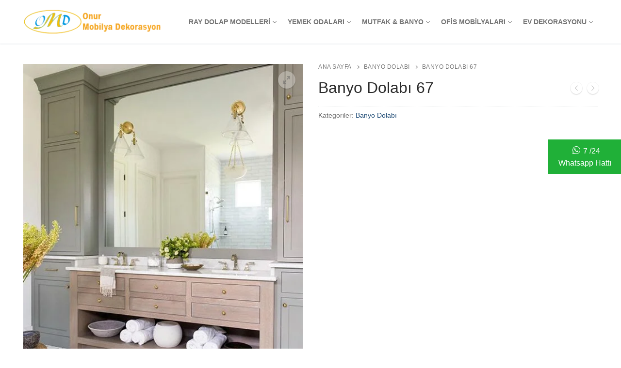

--- FILE ---
content_type: text/html; charset=UTF-8
request_url: https://www.raydolapfiyatlari.gen.tr/raydolap/banyo-dolabi-67/
body_size: 18284
content:
<!doctype html>
<html lang="tr" prefix="og: http://ogp.me/ns# fb: http://ogp.me/ns/fb# article: http://ogp.me/ns/article#">
<head>
	<meta charset="UTF-8">
	<meta name="viewport" content="width=device-width, initial-scale=1, maximum-scale=10.0, user-scalable=yes">
	<link rel="profile" href="https://gmpg.org/xfn/11">
	<title>Banyo Dolabı 67 | Ray Dolap Fiyatları</title>
<meta name='robots' content='max-image-preview:large' />

<!-- SEO Ultimate (http://www.seodesignsolutions.com/wordpress-seo/) -->
	<meta property="og:title" content="Banyo Dolabı 67" />
	<meta property="og:url" content="https://www.raydolapfiyatlari.gen.tr/raydolap/banyo-dolabi-67/" />
	<meta property="og:image" content="https://www.raydolapfiyatlari.gen.tr/wp-content/uploads/2020/03/banyo_dolabi-50.jpg" />
	<meta property="og:site_name" content="Ray Dolap Fiyatları" />
<!-- /SEO Ultimate -->

<link rel='dns-prefetch' href='//fonts.googleapis.com' />
<link rel="alternate" type="application/rss+xml" title="Ray Dolap Fiyatları &raquo; akışı" href="https://www.raydolapfiyatlari.gen.tr/feed/" />
<link rel="alternate" type="application/rss+xml" title="Ray Dolap Fiyatları &raquo; yorum akışı" href="https://www.raydolapfiyatlari.gen.tr/comments/feed/" />
<script type="text/javascript">
/* <![CDATA[ */
window._wpemojiSettings = {"baseUrl":"https:\/\/s.w.org\/images\/core\/emoji\/14.0.0\/72x72\/","ext":".png","svgUrl":"https:\/\/s.w.org\/images\/core\/emoji\/14.0.0\/svg\/","svgExt":".svg","source":{"concatemoji":"https:\/\/www.raydolapfiyatlari.gen.tr\/wp-includes\/js\/wp-emoji-release.min.js?ver=6.4.7"}};
/*! This file is auto-generated */
!function(i,n){var o,s,e;function c(e){try{var t={supportTests:e,timestamp:(new Date).valueOf()};sessionStorage.setItem(o,JSON.stringify(t))}catch(e){}}function p(e,t,n){e.clearRect(0,0,e.canvas.width,e.canvas.height),e.fillText(t,0,0);var t=new Uint32Array(e.getImageData(0,0,e.canvas.width,e.canvas.height).data),r=(e.clearRect(0,0,e.canvas.width,e.canvas.height),e.fillText(n,0,0),new Uint32Array(e.getImageData(0,0,e.canvas.width,e.canvas.height).data));return t.every(function(e,t){return e===r[t]})}function u(e,t,n){switch(t){case"flag":return n(e,"\ud83c\udff3\ufe0f\u200d\u26a7\ufe0f","\ud83c\udff3\ufe0f\u200b\u26a7\ufe0f")?!1:!n(e,"\ud83c\uddfa\ud83c\uddf3","\ud83c\uddfa\u200b\ud83c\uddf3")&&!n(e,"\ud83c\udff4\udb40\udc67\udb40\udc62\udb40\udc65\udb40\udc6e\udb40\udc67\udb40\udc7f","\ud83c\udff4\u200b\udb40\udc67\u200b\udb40\udc62\u200b\udb40\udc65\u200b\udb40\udc6e\u200b\udb40\udc67\u200b\udb40\udc7f");case"emoji":return!n(e,"\ud83e\udef1\ud83c\udffb\u200d\ud83e\udef2\ud83c\udfff","\ud83e\udef1\ud83c\udffb\u200b\ud83e\udef2\ud83c\udfff")}return!1}function f(e,t,n){var r="undefined"!=typeof WorkerGlobalScope&&self instanceof WorkerGlobalScope?new OffscreenCanvas(300,150):i.createElement("canvas"),a=r.getContext("2d",{willReadFrequently:!0}),o=(a.textBaseline="top",a.font="600 32px Arial",{});return e.forEach(function(e){o[e]=t(a,e,n)}),o}function t(e){var t=i.createElement("script");t.src=e,t.defer=!0,i.head.appendChild(t)}"undefined"!=typeof Promise&&(o="wpEmojiSettingsSupports",s=["flag","emoji"],n.supports={everything:!0,everythingExceptFlag:!0},e=new Promise(function(e){i.addEventListener("DOMContentLoaded",e,{once:!0})}),new Promise(function(t){var n=function(){try{var e=JSON.parse(sessionStorage.getItem(o));if("object"==typeof e&&"number"==typeof e.timestamp&&(new Date).valueOf()<e.timestamp+604800&&"object"==typeof e.supportTests)return e.supportTests}catch(e){}return null}();if(!n){if("undefined"!=typeof Worker&&"undefined"!=typeof OffscreenCanvas&&"undefined"!=typeof URL&&URL.createObjectURL&&"undefined"!=typeof Blob)try{var e="postMessage("+f.toString()+"("+[JSON.stringify(s),u.toString(),p.toString()].join(",")+"));",r=new Blob([e],{type:"text/javascript"}),a=new Worker(URL.createObjectURL(r),{name:"wpTestEmojiSupports"});return void(a.onmessage=function(e){c(n=e.data),a.terminate(),t(n)})}catch(e){}c(n=f(s,u,p))}t(n)}).then(function(e){for(var t in e)n.supports[t]=e[t],n.supports.everything=n.supports.everything&&n.supports[t],"flag"!==t&&(n.supports.everythingExceptFlag=n.supports.everythingExceptFlag&&n.supports[t]);n.supports.everythingExceptFlag=n.supports.everythingExceptFlag&&!n.supports.flag,n.DOMReady=!1,n.readyCallback=function(){n.DOMReady=!0}}).then(function(){return e}).then(function(){var e;n.supports.everything||(n.readyCallback(),(e=n.source||{}).concatemoji?t(e.concatemoji):e.wpemoji&&e.twemoji&&(t(e.twemoji),t(e.wpemoji)))}))}((window,document),window._wpemojiSettings);
/* ]]> */
</script>
<link rel='stylesheet' id='layerslider-css' href='https://www.raydolapfiyatlari.gen.tr/wp-content/plugins/LayerSlider/static/layerslider/css/layerslider.css?ver=6.0.5' type='text/css' media='all' />
<link rel='stylesheet' id='ls-google-fonts-css' href='https://fonts.googleapis.com/css?family=Lato:100,300,regular,700,900%7COpen+Sans:300%7CIndie+Flower:regular%7COswald:300,regular,700&#038;subset=latin%2Clatin-ext' type='text/css' media='all' />
<style id='wp-emoji-styles-inline-css' type='text/css'>

	img.wp-smiley, img.emoji {
		display: inline !important;
		border: none !important;
		box-shadow: none !important;
		height: 1em !important;
		width: 1em !important;
		margin: 0 0.07em !important;
		vertical-align: -0.1em !important;
		background: none !important;
		padding: 0 !important;
	}
</style>
<link rel='stylesheet' id='wp-block-library-css' href='https://www.raydolapfiyatlari.gen.tr/wp-includes/css/dist/block-library/style.min.css?ver=6.4.7' type='text/css' media='all' />
<style id='classic-theme-styles-inline-css' type='text/css'>
/*! This file is auto-generated */
.wp-block-button__link{color:#fff;background-color:#32373c;border-radius:9999px;box-shadow:none;text-decoration:none;padding:calc(.667em + 2px) calc(1.333em + 2px);font-size:1.125em}.wp-block-file__button{background:#32373c;color:#fff;text-decoration:none}
</style>
<style id='global-styles-inline-css' type='text/css'>
body{--wp--preset--color--black: #000000;--wp--preset--color--cyan-bluish-gray: #abb8c3;--wp--preset--color--white: #ffffff;--wp--preset--color--pale-pink: #f78da7;--wp--preset--color--vivid-red: #cf2e2e;--wp--preset--color--luminous-vivid-orange: #ff6900;--wp--preset--color--luminous-vivid-amber: #fcb900;--wp--preset--color--light-green-cyan: #7bdcb5;--wp--preset--color--vivid-green-cyan: #00d084;--wp--preset--color--pale-cyan-blue: #8ed1fc;--wp--preset--color--vivid-cyan-blue: #0693e3;--wp--preset--color--vivid-purple: #9b51e0;--wp--preset--gradient--vivid-cyan-blue-to-vivid-purple: linear-gradient(135deg,rgba(6,147,227,1) 0%,rgb(155,81,224) 100%);--wp--preset--gradient--light-green-cyan-to-vivid-green-cyan: linear-gradient(135deg,rgb(122,220,180) 0%,rgb(0,208,130) 100%);--wp--preset--gradient--luminous-vivid-amber-to-luminous-vivid-orange: linear-gradient(135deg,rgba(252,185,0,1) 0%,rgba(255,105,0,1) 100%);--wp--preset--gradient--luminous-vivid-orange-to-vivid-red: linear-gradient(135deg,rgba(255,105,0,1) 0%,rgb(207,46,46) 100%);--wp--preset--gradient--very-light-gray-to-cyan-bluish-gray: linear-gradient(135deg,rgb(238,238,238) 0%,rgb(169,184,195) 100%);--wp--preset--gradient--cool-to-warm-spectrum: linear-gradient(135deg,rgb(74,234,220) 0%,rgb(151,120,209) 20%,rgb(207,42,186) 40%,rgb(238,44,130) 60%,rgb(251,105,98) 80%,rgb(254,248,76) 100%);--wp--preset--gradient--blush-light-purple: linear-gradient(135deg,rgb(255,206,236) 0%,rgb(152,150,240) 100%);--wp--preset--gradient--blush-bordeaux: linear-gradient(135deg,rgb(254,205,165) 0%,rgb(254,45,45) 50%,rgb(107,0,62) 100%);--wp--preset--gradient--luminous-dusk: linear-gradient(135deg,rgb(255,203,112) 0%,rgb(199,81,192) 50%,rgb(65,88,208) 100%);--wp--preset--gradient--pale-ocean: linear-gradient(135deg,rgb(255,245,203) 0%,rgb(182,227,212) 50%,rgb(51,167,181) 100%);--wp--preset--gradient--electric-grass: linear-gradient(135deg,rgb(202,248,128) 0%,rgb(113,206,126) 100%);--wp--preset--gradient--midnight: linear-gradient(135deg,rgb(2,3,129) 0%,rgb(40,116,252) 100%);--wp--preset--font-size--small: 13px;--wp--preset--font-size--medium: 20px;--wp--preset--font-size--large: 36px;--wp--preset--font-size--x-large: 42px;--wp--preset--spacing--20: 0.44rem;--wp--preset--spacing--30: 0.67rem;--wp--preset--spacing--40: 1rem;--wp--preset--spacing--50: 1.5rem;--wp--preset--spacing--60: 2.25rem;--wp--preset--spacing--70: 3.38rem;--wp--preset--spacing--80: 5.06rem;--wp--preset--shadow--natural: 6px 6px 9px rgba(0, 0, 0, 0.2);--wp--preset--shadow--deep: 12px 12px 50px rgba(0, 0, 0, 0.4);--wp--preset--shadow--sharp: 6px 6px 0px rgba(0, 0, 0, 0.2);--wp--preset--shadow--outlined: 6px 6px 0px -3px rgba(255, 255, 255, 1), 6px 6px rgba(0, 0, 0, 1);--wp--preset--shadow--crisp: 6px 6px 0px rgba(0, 0, 0, 1);}:where(.is-layout-flex){gap: 0.5em;}:where(.is-layout-grid){gap: 0.5em;}body .is-layout-flow > .alignleft{float: left;margin-inline-start: 0;margin-inline-end: 2em;}body .is-layout-flow > .alignright{float: right;margin-inline-start: 2em;margin-inline-end: 0;}body .is-layout-flow > .aligncenter{margin-left: auto !important;margin-right: auto !important;}body .is-layout-constrained > .alignleft{float: left;margin-inline-start: 0;margin-inline-end: 2em;}body .is-layout-constrained > .alignright{float: right;margin-inline-start: 2em;margin-inline-end: 0;}body .is-layout-constrained > .aligncenter{margin-left: auto !important;margin-right: auto !important;}body .is-layout-constrained > :where(:not(.alignleft):not(.alignright):not(.alignfull)){max-width: var(--wp--style--global--content-size);margin-left: auto !important;margin-right: auto !important;}body .is-layout-constrained > .alignwide{max-width: var(--wp--style--global--wide-size);}body .is-layout-flex{display: flex;}body .is-layout-flex{flex-wrap: wrap;align-items: center;}body .is-layout-flex > *{margin: 0;}body .is-layout-grid{display: grid;}body .is-layout-grid > *{margin: 0;}:where(.wp-block-columns.is-layout-flex){gap: 2em;}:where(.wp-block-columns.is-layout-grid){gap: 2em;}:where(.wp-block-post-template.is-layout-flex){gap: 1.25em;}:where(.wp-block-post-template.is-layout-grid){gap: 1.25em;}.has-black-color{color: var(--wp--preset--color--black) !important;}.has-cyan-bluish-gray-color{color: var(--wp--preset--color--cyan-bluish-gray) !important;}.has-white-color{color: var(--wp--preset--color--white) !important;}.has-pale-pink-color{color: var(--wp--preset--color--pale-pink) !important;}.has-vivid-red-color{color: var(--wp--preset--color--vivid-red) !important;}.has-luminous-vivid-orange-color{color: var(--wp--preset--color--luminous-vivid-orange) !important;}.has-luminous-vivid-amber-color{color: var(--wp--preset--color--luminous-vivid-amber) !important;}.has-light-green-cyan-color{color: var(--wp--preset--color--light-green-cyan) !important;}.has-vivid-green-cyan-color{color: var(--wp--preset--color--vivid-green-cyan) !important;}.has-pale-cyan-blue-color{color: var(--wp--preset--color--pale-cyan-blue) !important;}.has-vivid-cyan-blue-color{color: var(--wp--preset--color--vivid-cyan-blue) !important;}.has-vivid-purple-color{color: var(--wp--preset--color--vivid-purple) !important;}.has-black-background-color{background-color: var(--wp--preset--color--black) !important;}.has-cyan-bluish-gray-background-color{background-color: var(--wp--preset--color--cyan-bluish-gray) !important;}.has-white-background-color{background-color: var(--wp--preset--color--white) !important;}.has-pale-pink-background-color{background-color: var(--wp--preset--color--pale-pink) !important;}.has-vivid-red-background-color{background-color: var(--wp--preset--color--vivid-red) !important;}.has-luminous-vivid-orange-background-color{background-color: var(--wp--preset--color--luminous-vivid-orange) !important;}.has-luminous-vivid-amber-background-color{background-color: var(--wp--preset--color--luminous-vivid-amber) !important;}.has-light-green-cyan-background-color{background-color: var(--wp--preset--color--light-green-cyan) !important;}.has-vivid-green-cyan-background-color{background-color: var(--wp--preset--color--vivid-green-cyan) !important;}.has-pale-cyan-blue-background-color{background-color: var(--wp--preset--color--pale-cyan-blue) !important;}.has-vivid-cyan-blue-background-color{background-color: var(--wp--preset--color--vivid-cyan-blue) !important;}.has-vivid-purple-background-color{background-color: var(--wp--preset--color--vivid-purple) !important;}.has-black-border-color{border-color: var(--wp--preset--color--black) !important;}.has-cyan-bluish-gray-border-color{border-color: var(--wp--preset--color--cyan-bluish-gray) !important;}.has-white-border-color{border-color: var(--wp--preset--color--white) !important;}.has-pale-pink-border-color{border-color: var(--wp--preset--color--pale-pink) !important;}.has-vivid-red-border-color{border-color: var(--wp--preset--color--vivid-red) !important;}.has-luminous-vivid-orange-border-color{border-color: var(--wp--preset--color--luminous-vivid-orange) !important;}.has-luminous-vivid-amber-border-color{border-color: var(--wp--preset--color--luminous-vivid-amber) !important;}.has-light-green-cyan-border-color{border-color: var(--wp--preset--color--light-green-cyan) !important;}.has-vivid-green-cyan-border-color{border-color: var(--wp--preset--color--vivid-green-cyan) !important;}.has-pale-cyan-blue-border-color{border-color: var(--wp--preset--color--pale-cyan-blue) !important;}.has-vivid-cyan-blue-border-color{border-color: var(--wp--preset--color--vivid-cyan-blue) !important;}.has-vivid-purple-border-color{border-color: var(--wp--preset--color--vivid-purple) !important;}.has-vivid-cyan-blue-to-vivid-purple-gradient-background{background: var(--wp--preset--gradient--vivid-cyan-blue-to-vivid-purple) !important;}.has-light-green-cyan-to-vivid-green-cyan-gradient-background{background: var(--wp--preset--gradient--light-green-cyan-to-vivid-green-cyan) !important;}.has-luminous-vivid-amber-to-luminous-vivid-orange-gradient-background{background: var(--wp--preset--gradient--luminous-vivid-amber-to-luminous-vivid-orange) !important;}.has-luminous-vivid-orange-to-vivid-red-gradient-background{background: var(--wp--preset--gradient--luminous-vivid-orange-to-vivid-red) !important;}.has-very-light-gray-to-cyan-bluish-gray-gradient-background{background: var(--wp--preset--gradient--very-light-gray-to-cyan-bluish-gray) !important;}.has-cool-to-warm-spectrum-gradient-background{background: var(--wp--preset--gradient--cool-to-warm-spectrum) !important;}.has-blush-light-purple-gradient-background{background: var(--wp--preset--gradient--blush-light-purple) !important;}.has-blush-bordeaux-gradient-background{background: var(--wp--preset--gradient--blush-bordeaux) !important;}.has-luminous-dusk-gradient-background{background: var(--wp--preset--gradient--luminous-dusk) !important;}.has-pale-ocean-gradient-background{background: var(--wp--preset--gradient--pale-ocean) !important;}.has-electric-grass-gradient-background{background: var(--wp--preset--gradient--electric-grass) !important;}.has-midnight-gradient-background{background: var(--wp--preset--gradient--midnight) !important;}.has-small-font-size{font-size: var(--wp--preset--font-size--small) !important;}.has-medium-font-size{font-size: var(--wp--preset--font-size--medium) !important;}.has-large-font-size{font-size: var(--wp--preset--font-size--large) !important;}.has-x-large-font-size{font-size: var(--wp--preset--font-size--x-large) !important;}
.wp-block-navigation a:where(:not(.wp-element-button)){color: inherit;}
:where(.wp-block-post-template.is-layout-flex){gap: 1.25em;}:where(.wp-block-post-template.is-layout-grid){gap: 1.25em;}
:where(.wp-block-columns.is-layout-flex){gap: 2em;}:where(.wp-block-columns.is-layout-grid){gap: 2em;}
.wp-block-pullquote{font-size: 1.5em;line-height: 1.6;}
</style>
<link rel='stylesheet' id='hrw-css' href='https://www.raydolapfiyatlari.gen.tr/wp-content/plugins/call-now-icon-animate/css.css' type='text/css' media='' />
<link rel='stylesheet' id='secure-copy-content-protection-public-css' href='https://www.raydolapfiyatlari.gen.tr/wp-content/plugins/secure-copy-content-protection/public/css/secure-copy-content-protection-public.css?ver=3.9.5' type='text/css' media='all' />
<link rel='stylesheet' id='photoswipe-css' href='https://www.raydolapfiyatlari.gen.tr/wp-content/plugins/woocommerce/assets/css/photoswipe/photoswipe.min.css?ver=8.6.3' type='text/css' media='all' />
<link rel='stylesheet' id='photoswipe-default-skin-css' href='https://www.raydolapfiyatlari.gen.tr/wp-content/plugins/woocommerce/assets/css/photoswipe/default-skin/default-skin.min.css?ver=8.6.3' type='text/css' media='all' />
<link rel='stylesheet' id='woocommerce-general-css' href='https://www.raydolapfiyatlari.gen.tr/wp-content/themes/customify/assets/css/compatibility/woocommerce.min.css?ver=8.6.3' type='text/css' media='all' />
<link rel='stylesheet' id='woocommerce-smallscreen-css' href='https://www.raydolapfiyatlari.gen.tr/wp-content/themes/customify/assets/css/compatibility/woocommerce-smallscreen.min.css?ver=8.6.3' type='text/css' media='only screen and (max-width: 768px)' />
<style id='woocommerce-inline-inline-css' type='text/css'>
.woocommerce form .form-row .required { visibility: visible; }
</style>
<link rel='stylesheet' id='whatsapp-chat-style-css' href='https://www.raydolapfiyatlari.gen.tr/wp-content/plugins/wp-whatsapp-chat/css/style.css?ver=6.4.7' type='text/css' media='all' />
<link rel='stylesheet' id='media_boxes-css' href='https://www.raydolapfiyatlari.gen.tr/wp-content/plugins/wp_media_boxes/plugin/css/mediaBoxes.css?ver=1.1.1' type='text/css' media='all' />
<link rel='stylesheet' id='media_boxes-font-awesome-css' href='https://www.raydolapfiyatlari.gen.tr/wp-content/plugins/wp_media_boxes/plugin/components/Font%20Awesome/css/font-awesome.min.css?ver=1.1.1' type='text/css' media='all' />
<link rel='stylesheet' id='media_boxes-fancybox-css' href='https://www.raydolapfiyatlari.gen.tr/wp-content/plugins/wp_media_boxes/plugin/components/Fancybox/jquery.fancybox.min.css?ver=1.1.1' type='text/css' media='all' />
<link rel='stylesheet' id='media_boxes-magnific-popup-css' href='https://www.raydolapfiyatlari.gen.tr/wp-content/plugins/wp_media_boxes/plugin/components/Magnific%20Popup/magnific-popup.css?ver=1.1.1' type='text/css' media='all' />
<link rel='stylesheet' id='media_boxes-extra-style-css' href='https://www.raydolapfiyatlari.gen.tr/wp-content/plugins/wp_media_boxes/plugin_extra/extra_style.css?ver=1.1.1' type='text/css' media='all' />
<link rel='stylesheet' id='font-awesome-css' href='https://www.raydolapfiyatlari.gen.tr/wp-content/plugins/js_composer/assets/lib/bower/font-awesome/css/font-awesome.min.css?ver=4.12.1' type='text/css' media='all' />
<link rel='stylesheet' id='customify-style-css' href='https://www.raydolapfiyatlari.gen.tr/wp-content/themes/customify/style.min.css?ver=0.2.8' type='text/css' media='all' />
<style id='customify-style-inline-css' type='text/css'>
#page-cover {background-image: url("https://www.raydolapfiyatlari.gen.tr/wp-content/themes/customify/assets/images/default-cover.jpg");}.sub-menu .li-duplicator {display:none !important;}.header-search_icon-item .header-search-modal  {border-style: solid;} .header-search_icon-item .search-field  {border-style: solid;} .header--row .header-search_box-item .search-form-fields  {border-style: solid;} .site-content  {background-color: #FFFFFF;} /* CSS for desktop */#page-cover .page-cover-inner {min-height: 300px;}.header--row.header-top .customify-grid, .header--row.header-top .style-full-height .primary-menu-ul > li > a {min-height: 33px;}.header--row.header-main .customify-grid, .header--row.header-main .style-full-height .primary-menu-ul > li > a {min-height: 90px;}.header--row.header-bottom .customify-grid, .header--row.header-bottom .style-full-height .primary-menu-ul > li > a {min-height: 55px;}.header--row .builder-first--nav-icon {text-align: right;}.header-search_icon-item .search-submit {margin-left: -40px;}.header--row .header-search_box-item .search-submit{margin-left: -40px;} .header--row .header-search_box-item .woo_bootster_search .search-submit{margin-left: -40px;}.header--row .builder-first--primary-menu {text-align: right;}/* CSS for tablet */@media screen and (max-width: 1024px) { #page-cover .page-cover-inner {min-height: 250px;}.header--row .builder-first--nav-icon {text-align: right;}.header-search_icon-item .search-submit {margin-left: -40px;}.header--row .header-search_box-item .search-submit{margin-left: -40px;} .header--row .header-search_box-item .woo_bootster_search .search-submit{margin-left: -40px;} }/* CSS for mobile */@media screen and (max-width: 568px) { #page-cover .page-cover-inner {min-height: 200px;}.header--row.header-top .customify-grid, .header--row.header-top .style-full-height .primary-menu-ul > li > a {min-height: 33px;}.header--row .builder-first--nav-icon {text-align: right;}.header-search_icon-item .search-submit {margin-left: -40px;}.header--row .header-search_box-item .search-submit{margin-left: -40px;} .header--row .header-search_box-item .woo_bootster_search .search-submit{margin-left: -40px;} }
</style>
<script type="text/javascript" src="https://www.raydolapfiyatlari.gen.tr/wp-content/plugins/LayerSlider/static/layerslider/js/greensock.js?ver=1.19.0" id="greensock-js"></script>
<script type="text/javascript" src="https://www.raydolapfiyatlari.gen.tr/wp-includes/js/jquery/jquery.min.js?ver=3.7.1" id="jquery-core-js"></script>
<script type="text/javascript" src="https://www.raydolapfiyatlari.gen.tr/wp-includes/js/jquery/jquery-migrate.min.js?ver=3.4.1" id="jquery-migrate-js"></script>
<script type="text/javascript" id="layerslider-js-extra">
/* <![CDATA[ */
var LS_Meta = {"v":"6.0.5"};
/* ]]> */
</script>
<script type="text/javascript" src="https://www.raydolapfiyatlari.gen.tr/wp-content/plugins/LayerSlider/static/layerslider/js/layerslider.kreaturamedia.jquery.js?ver=6.0.5" id="layerslider-js"></script>
<script type="text/javascript" src="https://www.raydolapfiyatlari.gen.tr/wp-content/plugins/LayerSlider/static/layerslider/js/layerslider.transitions.js?ver=6.0.5" id="layerslider-transitions-js"></script>
<script type="text/javascript" src="https://www.raydolapfiyatlari.gen.tr/wp-content/plugins/woocommerce/assets/js/jquery-blockui/jquery.blockUI.min.js?ver=2.7.0-wc.8.6.3" id="jquery-blockui-js" data-wp-strategy="defer"></script>
<script type="text/javascript" id="wc-add-to-cart-js-extra">
/* <![CDATA[ */
var wc_add_to_cart_params = {"ajax_url":"\/wp-admin\/admin-ajax.php","wc_ajax_url":"\/?wc-ajax=%%endpoint%%","i18n_view_cart":"Sepeti g\u00f6r\u00fcnt\u00fcle","cart_url":"https:\/\/www.raydolapfiyatlari.gen.tr","is_cart":"","cart_redirect_after_add":"no"};
/* ]]> */
</script>
<script type="text/javascript" src="https://www.raydolapfiyatlari.gen.tr/wp-content/plugins/woocommerce/assets/js/frontend/add-to-cart.min.js?ver=8.6.3" id="wc-add-to-cart-js" data-wp-strategy="defer"></script>
<script type="text/javascript" src="https://www.raydolapfiyatlari.gen.tr/wp-content/plugins/woocommerce/assets/js/zoom/jquery.zoom.min.js?ver=1.7.21-wc.8.6.3" id="zoom-js" defer="defer" data-wp-strategy="defer"></script>
<script type="text/javascript" src="https://www.raydolapfiyatlari.gen.tr/wp-content/plugins/woocommerce/assets/js/photoswipe/photoswipe.min.js?ver=4.1.1-wc.8.6.3" id="photoswipe-js" defer="defer" data-wp-strategy="defer"></script>
<script type="text/javascript" src="https://www.raydolapfiyatlari.gen.tr/wp-content/plugins/woocommerce/assets/js/photoswipe/photoswipe-ui-default.min.js?ver=4.1.1-wc.8.6.3" id="photoswipe-ui-default-js" defer="defer" data-wp-strategy="defer"></script>
<script type="text/javascript" id="wc-single-product-js-extra">
/* <![CDATA[ */
var wc_single_product_params = {"i18n_required_rating_text":"L\u00fctfen bir oy belirleyin","review_rating_required":"yes","flexslider":{"rtl":false,"animation":"slide","smoothHeight":true,"directionNav":false,"controlNav":"thumbnails","slideshow":false,"animationSpeed":500,"animationLoop":false,"allowOneSlide":false},"zoom_enabled":"1","zoom_options":[],"photoswipe_enabled":"1","photoswipe_options":{"shareEl":false,"closeOnScroll":false,"history":false,"hideAnimationDuration":0,"showAnimationDuration":0},"flexslider_enabled":"1"};
/* ]]> */
</script>
<script type="text/javascript" src="https://www.raydolapfiyatlari.gen.tr/wp-content/plugins/woocommerce/assets/js/frontend/single-product.min.js?ver=8.6.3" id="wc-single-product-js" defer="defer" data-wp-strategy="defer"></script>
<script type="text/javascript" src="https://www.raydolapfiyatlari.gen.tr/wp-content/plugins/woocommerce/assets/js/js-cookie/js.cookie.min.js?ver=2.1.4-wc.8.6.3" id="js-cookie-js" defer="defer" data-wp-strategy="defer"></script>
<script type="text/javascript" id="woocommerce-js-extra">
/* <![CDATA[ */
var woocommerce_params = {"ajax_url":"\/wp-admin\/admin-ajax.php","wc_ajax_url":"\/?wc-ajax=%%endpoint%%","qty_pm":"1"};
/* ]]> */
</script>
<script type="text/javascript" src="https://www.raydolapfiyatlari.gen.tr/wp-content/plugins/woocommerce/assets/js/frontend/woocommerce.min.js?ver=8.6.3" id="woocommerce-js" defer="defer" data-wp-strategy="defer"></script>
<script type="text/javascript" src="https://www.raydolapfiyatlari.gen.tr/wp-content/plugins/wp_media_boxes/plugin/components/Isotope/jquery.isotope.min.js?ver=1.1.1" id="media_boxes-isotope-js-js"></script>
<script type="text/javascript" src="https://www.raydolapfiyatlari.gen.tr/wp-content/plugins/wp_media_boxes/plugin/components/imagesLoaded/jquery.imagesLoaded.min.js?ver=1.1.1" id="media_boxes-images-loaded-js-js"></script>
<script type="text/javascript" src="https://www.raydolapfiyatlari.gen.tr/wp-content/plugins/wp_media_boxes/plugin/components/Transit/jquery.transit.min.js?ver=1.1.1" id="media_boxes-transit-js-js"></script>
<script type="text/javascript" src="https://www.raydolapfiyatlari.gen.tr/wp-content/plugins/wp_media_boxes/plugin/components/jQuery%20Easing/jquery.easing.js?ver=1.1.1" id="media_boxes-easing-js-js"></script>
<script type="text/javascript" src="https://www.raydolapfiyatlari.gen.tr/wp-content/plugins/wp_media_boxes/plugin/components/Waypoints/waypoints.min.js?ver=1.1.1" id="media_boxes-waypoints-js-js"></script>
<script type="text/javascript" src="https://www.raydolapfiyatlari.gen.tr/wp-content/plugins/wp_media_boxes/plugin/components/jQuery%20Visible/jquery.visible.min.js?ver=1.1.1" id="media_boxes-visible-js-js"></script>
<script type="text/javascript" src="https://www.raydolapfiyatlari.gen.tr/wp-content/plugins/wp_media_boxes/plugin/components/Fancybox/jquery.fancybox.min.js?ver=1.1.1" id="media_boxes-fancybox-js-js"></script>
<script type="text/javascript" src="https://www.raydolapfiyatlari.gen.tr/wp-content/plugins/wp_media_boxes/plugin/components/Modernizr/modernizr.custom.min.js?ver=1.1.1" id="media_boxes-modernizr-custom-js-js"></script>
<script type="text/javascript" src="https://www.raydolapfiyatlari.gen.tr/wp-content/plugins/wp_media_boxes/plugin/components/Magnific%20Popup/jquery.magnific-popup.min.js?ver=1.1.1" id="media_boxes-magnific-popup-js-js"></script>
<script type="text/javascript" src="https://www.raydolapfiyatlari.gen.tr/wp-content/plugins/wp_media_boxes/plugin/js/jquery.mediaBoxes.dropdown.js?ver=1.1.1" id="media_boxes-media-boxes-dropdown-js-js"></script>
<script type="text/javascript" src="https://www.raydolapfiyatlari.gen.tr/wp-content/plugins/wp_media_boxes/plugin/js/jquery.mediaBoxes.js?ver=1.1.1" id="media_boxes-media-boxes-js-js"></script>
<script type="text/javascript" src="https://www.raydolapfiyatlari.gen.tr/wp-content/plugins/wp_media_boxes/plugin_extra/init.js?ver=1.1.1" id="media_boxes-media-boxes-js-init-js"></script>
<script type="text/javascript" src="https://www.raydolapfiyatlari.gen.tr/wp-content/plugins/js_composer/assets/js/vendors/woocommerce-add-to-cart.js?ver=4.12.1" id="vc_woocommerce-add-to-cart-js-js"></script>
<meta name="generator" content="Powered by LayerSlider 6.0.5 - Multi-Purpose, Responsive, Parallax, Mobile-Friendly Slider Plugin for WordPress." />
<!-- LayerSlider updates and docs at: https://layerslider.kreaturamedia.com -->
<link rel="https://api.w.org/" href="https://www.raydolapfiyatlari.gen.tr/wp-json/" /><link rel="alternate" type="application/json" href="https://www.raydolapfiyatlari.gen.tr/wp-json/wp/v2/product/1475" /><link rel="EditURI" type="application/rsd+xml" title="RSD" href="https://www.raydolapfiyatlari.gen.tr/xmlrpc.php?rsd" />
<meta name="generator" content="WordPress 6.4.7" />
<meta name="generator" content="WooCommerce 8.6.3" />
<link rel="canonical" href="https://www.raydolapfiyatlari.gen.tr/raydolap/banyo-dolabi-67/" />
<link rel='shortlink' href='https://www.raydolapfiyatlari.gen.tr/?p=1475' />
<link rel="alternate" type="application/json+oembed" href="https://www.raydolapfiyatlari.gen.tr/wp-json/oembed/1.0/embed?url=https%3A%2F%2Fwww.raydolapfiyatlari.gen.tr%2Fraydolap%2Fbanyo-dolabi-67%2F" />
<link rel="alternate" type="text/xml+oembed" href="https://www.raydolapfiyatlari.gen.tr/wp-json/oembed/1.0/embed?url=https%3A%2F%2Fwww.raydolapfiyatlari.gen.tr%2Fraydolap%2Fbanyo-dolabi-67%2F&#038;format=xml" />

<!-- Call Now Icon Animate Mobile 0.1.0 by Alan Tien (alantien.com) -->
<style>
                    .coccoc-alo-phone.coccoc-alo-green .coccoc-alo-ph-img-circle {
                        background-color: #c00000;
                    }
                .coccoc-alo-phone.coccoc-alo-green.coccoc-alo-hover .coccoc-alo-ph-img-circle, .coccoc-alo-phone.coccoc-alo-green:hover .coccoc-alo-ph-img-circle
                {background-color: #43b91e;}
                @media screen and (max-width:650px){.coccoc-alo-phone.coccoc-alo-show {display:block;}}
                </style><meta name="pinterest-rich-pin" content="false" />		<script>
			document.documentElement.className = document.documentElement.className.replace( 'no-js', 'js' );
		</script>
				<style>
			.no-js img.lazyload { display: none; }
			figure.wp-block-image img.lazyloading { min-width: 150px; }
							.lazyload, .lazyloading { opacity: 0; }
				.lazyloaded {
					opacity: 1;
					transition: opacity 400ms;
					transition-delay: 0ms;
				}
					</style>
			<noscript><style>.woocommerce-product-gallery{ opacity: 1 !important; }</style></noscript>
	<meta name="generator" content="Powered by Visual Composer - drag and drop page builder for WordPress."/>
<!--[if lte IE 9]><link rel="stylesheet" type="text/css" href="https://www.raydolapfiyatlari.gen.tr/wp-content/plugins/js_composer/assets/css/vc_lte_ie9.min.css" media="screen"><![endif]--><!--[if IE  8]><link rel="stylesheet" type="text/css" href="https://www.raydolapfiyatlari.gen.tr/wp-content/plugins/js_composer/assets/css/vc-ie8.min.css" media="screen"><![endif]--><link rel="icon" href="https://www.raydolapfiyatlari.gen.tr/wp-content/uploads/2024/01/icon.png" sizes="32x32" />
<link rel="icon" href="https://www.raydolapfiyatlari.gen.tr/wp-content/uploads/2024/01/icon.png" sizes="192x192" />
<link rel="apple-touch-icon" href="https://www.raydolapfiyatlari.gen.tr/wp-content/uploads/2024/01/icon.png" />
<meta name="msapplication-TileImage" content="https://www.raydolapfiyatlari.gen.tr/wp-content/uploads/2024/01/icon.png" />
<noscript><style type="text/css"> .wpb_animate_when_almost_visible { opacity: 1; }</style></noscript></head>

<body class="product-template-default single single-product postid-1475 wp-custom-logo theme-customify woocommerce woocommerce-page woocommerce-no-js content main-layout-content sidebar_vertical_border site-full-width menu_sidebar_slide_left wpb-js-composer js-comp-ver-4.12.1 vc_responsive fat-gallery-move">
<div id="page" class="site box-shadow">
	<a class="skip-link screen-reader-text" href="#site-content">İçeriğe atla</a>
	<a class="close is-size-medium  close-panel close-sidebar-panel" href="#">
        <span class="hamburger hamburger--squeeze is-active">
            <span class="hamburger-box">
              <span class="hamburger-inner"><span class="screen-reader-text">Menü</span></span>
            </span>
        </span>
        <span class="screen-reader-text">Kapat</span>
        </a><header id="masthead" class="site-header"><div id="masthead-inner" class="site-header-inner">							<div  class="header-main header--row layout-full-contained"  id="cb-row--header-main"  data-row-id="main"  data-show-on="desktop mobile">
								<div class="header--row-inner header-main-inner light-mode">
									<div class="customify-container">
										<div class="customify-grid cb-row--desktop hide-on-mobile hide-on-tablet customify-grid-middle"><div class="customify-col-3_md-3_sm-3 builder-item builder-first--logo" data-push-left=""><div class="item--inner builder-item--logo" data-section="title_tagline" data-item-id="logo" >		<div class="site-branding logo-top">
						<a href="https://www.raydolapfiyatlari.gen.tr/" class="logo-link" rel="home" itemprop="url">
				<img   alt="Logo" data-src="https://www.raydolapfiyatlari.gen.tr/wp-content/uploads/2026/01/cropped-omd-logo.png" class="site-img-logo lazyload" src="[data-uri]"><noscript><img   alt="Logo" data-src="https://www.raydolapfiyatlari.gen.tr/wp-content/uploads/2026/01/cropped-omd-logo.png" class="site-img-logo lazyload" src="[data-uri]"><noscript><img class="site-img-logo" src="https://www.raydolapfiyatlari.gen.tr/wp-content/uploads/2026/01/cropped-omd-logo.png" alt="Logo"></noscript></noscript>
							</a>
					</div><!-- .site-branding -->
		</div></div><div class="customify-col-9_md-9_sm-9 builder-item builder-first--primary-menu" data-push-left=""><div class="item--inner builder-item--primary-menu has_menu" data-section="header_menu_primary" data-item-id="primary-menu" ><nav  id="site-navigation-main-desktop" class="site-navigation primary-menu primary-menu-main nav-menu-desktop primary-menu-desktop style-plain"><ul id="menu-birincil-menu" class="primary-menu-ul menu nav-menu"><li id="menu-item--main-desktop-25" class="menu-item menu-item-type-post_type menu-item-object-page menu-item-has-children menu-item-25"><a href="https://www.raydolapfiyatlari.gen.tr/ray-dolap-modelleri/"><span class="link-before">Ray Dolap Modelleri<span class="nav-icon-angle">&nbsp;</span></span></a>
<ul class="sub-menu sub-lv-0">
	<li id="menu-item--main-desktop-26" class="menu-item menu-item-type-post_type menu-item-object-page menu-item-26"><a href="https://www.raydolapfiyatlari.gen.tr/camli-raydolap/"><span class="link-before">Camlı Ray Dolap</span></a></li>
	<li id="menu-item--main-desktop-29" class="menu-item menu-item-type-post_type menu-item-object-page menu-item-29"><a href="https://www.raydolapfiyatlari.gen.tr/klasik-raydolap/"><span class="link-before">Klasik Ray Dolap</span></a></li>
	<li id="menu-item--main-desktop-32" class="menu-item menu-item-type-post_type menu-item-object-page menu-item-32"><a href="https://www.raydolapfiyatlari.gen.tr/modern-ray-dolap/"><span class="link-before">Modern Ray Dolap</span></a></li>
	<li id="menu-item--main-desktop-35" class="menu-item menu-item-type-post_type menu-item-object-page menu-item-35"><a href="https://www.raydolapfiyatlari.gen.tr/ozel-tasarim-raydolap/"><span class="link-before">Özel Tasarım Raydolap</span></a></li>
	<li id="menu-item--main-desktop-38" class="menu-item menu-item-type-post_type menu-item-object-page menu-item-38"><a href="https://www.raydolapfiyatlari.gen.tr/giyinme-odasi/"><span class="link-before">Giyinme Odası</span></a></li>
	<li id="menu-item--main-desktop-41" class="menu-item menu-item-type-post_type menu-item-object-page menu-item-41"><a href="https://www.raydolapfiyatlari.gen.tr/baza-modelleri/"><span class="link-before">Baza Modelleri</span></a></li>
	<li id="menu-item--main-desktop-44" class="menu-item menu-item-type-post_type menu-item-object-page menu-item-44"><a href="https://www.raydolapfiyatlari.gen.tr/baza-basligi/"><span class="link-before">Baza Başlığı</span></a></li>
	<li id="menu-item--main-desktop-96" class="menu-item menu-item-type-post_type menu-item-object-page menu-item-96"><a href="https://www.raydolapfiyatlari.gen.tr/yatak-divan/"><span class="link-before">Yatak Divan</span></a></li>
	<li id="menu-item--main-desktop-282" class="menu-item menu-item-type-post_type menu-item-object-page menu-item-282"><a href="https://www.raydolapfiyatlari.gen.tr/gardirop-modelleri/"><span class="link-before">Gardirop Modelleri</span></a></li>
	<li id="menu-item--main-desktop-47" class="menu-item menu-item-type-post_type menu-item-object-page menu-item-has-children menu-item-47"><a href="https://www.raydolapfiyatlari.gen.tr/yatak-odasi/"><span class="link-before">Yatak Odası<span class="nav-icon-angle">&nbsp;</span></span></a>
	<ul class="sub-menu sub-lv-1">
		<li id="menu-item--main-desktop-68" class="menu-item menu-item-type-post_type menu-item-object-page menu-item-68"><a href="https://www.raydolapfiyatlari.gen.tr/klasik-yatak-odasi/"><span class="link-before">Klasik Yatak Odası</span></a></li>
		<li id="menu-item--main-desktop-71" class="menu-item menu-item-type-post_type menu-item-object-page menu-item-71"><a href="https://www.raydolapfiyatlari.gen.tr/modern-yatak-odasi/"><span class="link-before">Modern Yatak Odası</span></a></li>
		<li id="menu-item--main-desktop-132" class="menu-item menu-item-type-post_type menu-item-object-page menu-item-132"><a href="https://www.raydolapfiyatlari.gen.tr/avangard-yatak-odasi/"><span class="link-before">Avangard Yatak Odası</span></a></li>
		<li id="menu-item--main-desktop-142" class="menu-item menu-item-type-post_type menu-item-object-page menu-item-142"><a href="https://www.raydolapfiyatlari.gen.tr/country-yatak-odasi/"><span class="link-before">Country Yatak Odası</span></a></li>
		<li id="menu-item--main-desktop-141" class="menu-item menu-item-type-post_type menu-item-object-page menu-item-141"><a href="https://www.raydolapfiyatlari.gen.tr/bebek-odasi/"><span class="link-before">Bebek Odası Takımları</span></a></li>
		<li id="menu-item--main-desktop-140" class="menu-item menu-item-type-post_type menu-item-object-page menu-item-140"><a href="https://www.raydolapfiyatlari.gen.tr/cocuk-odasi-takimlari/"><span class="link-before">Çocuk Odası Takımları</span></a></li>
		<li id="menu-item--main-desktop-133" class="menu-item menu-item-type-post_type menu-item-object-page menu-item-133"><a href="https://www.raydolapfiyatlari.gen.tr/genc-odasi/"><span class="link-before">Genç Odası Takımları</span></a></li>
		<li id="menu-item--main-desktop-232" class="menu-item menu-item-type-post_type menu-item-object-page menu-item-232"><a href="https://www.raydolapfiyatlari.gen.tr/ranzali-genc-odalari/"><span class="link-before">Ranzalı Genç Odaları</span></a></li>
		<li id="menu-item--main-desktop-250" class="menu-item menu-item-type-post_type menu-item-object-page menu-item-250"><a href="https://www.raydolapfiyatlari.gen.tr/ahsap-cerceveli-ayna/"><span class="link-before">Ahşap Çerçeveli Ayna</span></a></li>
		<li id="menu-item--main-desktop-285" class="menu-item menu-item-type-post_type menu-item-object-page menu-item-285"><a href="https://www.raydolapfiyatlari.gen.tr/komodin-modelleri/"><span class="link-before">Komodin Modelleri</span></a></li>
		<li id="menu-item--main-desktop-288" class="menu-item menu-item-type-post_type menu-item-object-page menu-item-288"><a href="https://www.raydolapfiyatlari.gen.tr/sifonyer-modelleri/"><span class="link-before">Şifonyer Modelleri</span></a></li>
		<li id="menu-item--main-desktop-294" class="menu-item menu-item-type-post_type menu-item-object-page menu-item-294"><a href="https://www.raydolapfiyatlari.gen.tr/taki-aksesuar-dolabi/"><span class="link-before">Takı Aksesuar Dolabı</span></a></li>
	</ul>
</li>
	<li id="menu-item--main-desktop-164" class="menu-item menu-item-type-post_type menu-item-object-page menu-item-has-children menu-item-164"><a href="https://www.raydolapfiyatlari.gen.tr/otel-mobilyalari/"><span class="link-before">Otel Mobilyaları<span class="nav-icon-angle">&nbsp;</span></span></a>
	<ul class="sub-menu sub-lv-1">
		<li id="menu-item--main-desktop-229" class="menu-item menu-item-type-post_type menu-item-object-page menu-item-229"><a href="https://www.raydolapfiyatlari.gen.tr/lobi-mobilyalari/"><span class="link-before">Lobi Mobilyaları</span></a></li>
		<li id="menu-item--main-desktop-244" class="menu-item menu-item-type-post_type menu-item-object-page menu-item-244"><a href="https://www.raydolapfiyatlari.gen.tr/cafe-mobilyalari/"><span class="link-before">Cafe Mobilyaları</span></a></li>
		<li id="menu-item--main-desktop-261" class="menu-item menu-item-type-post_type menu-item-object-page menu-item-261"><a href="https://www.raydolapfiyatlari.gen.tr/restoran-mobilyalari/"><span class="link-before">Restoran Mobilyaları</span></a></li>
	</ul>
</li>
</ul>
</li>
<li id="menu-item--main-desktop-177" class="menu-item menu-item-type-post_type menu-item-object-page menu-item-has-children menu-item-177"><a href="https://www.raydolapfiyatlari.gen.tr/yemek-odalari/"><span class="link-before">Yemek Odaları<span class="nav-icon-angle">&nbsp;</span></span></a>
<ul class="sub-menu sub-lv-0">
	<li id="menu-item--main-desktop-180" class="menu-item menu-item-type-post_type menu-item-object-page menu-item-180"><a href="https://www.raydolapfiyatlari.gen.tr/modern-yemek-odasi/"><span class="link-before">Modern Yemek Odası</span></a></li>
	<li id="menu-item--main-desktop-183" class="menu-item menu-item-type-post_type menu-item-object-page menu-item-183"><a href="https://www.raydolapfiyatlari.gen.tr/klasik-yemek-odasi/"><span class="link-before">Klasik Yemek Odası</span></a></li>
	<li id="menu-item--main-desktop-186" class="menu-item menu-item-type-post_type menu-item-object-page menu-item-186"><a href="https://www.raydolapfiyatlari.gen.tr/avangard-yemek-odasi/"><span class="link-before">Avangard Yemek Odası</span></a></li>
	<li id="menu-item--main-desktop-189" class="menu-item menu-item-type-post_type menu-item-object-page menu-item-189"><a href="https://www.raydolapfiyatlari.gen.tr/country-yemek-odasi/"><span class="link-before">Country Yemek Odası</span></a></li>
	<li id="menu-item--main-desktop-192" class="menu-item menu-item-type-post_type menu-item-object-page menu-item-192"><a href="https://www.raydolapfiyatlari.gen.tr/dogal-agac-yemek-odasi/"><span class="link-before">Doğal Ağaç Yemek Odası</span></a></li>
</ul>
</li>
<li id="menu-item--main-desktop-50" class="menu-item menu-item-type-post_type menu-item-object-page menu-item-has-children menu-item-50"><a href="https://www.raydolapfiyatlari.gen.tr/mutfak-mobilyalari/"><span class="link-before">Mutfak &#038; Banyo<span class="nav-icon-angle">&nbsp;</span></span></a>
<ul class="sub-menu sub-lv-0">
	<li id="menu-item--main-desktop-149" class="menu-item menu-item-type-post_type menu-item-object-page menu-item-149"><a href="https://www.raydolapfiyatlari.gen.tr/mutfak-mobilyalari-modelleri/"><span class="link-before">Mutfak Mobilyaları</span></a></li>
	<li id="menu-item--main-desktop-56" class="menu-item menu-item-type-post_type menu-item-object-page menu-item-56"><a href="https://www.raydolapfiyatlari.gen.tr/klasik-mutfak-dolabi/"><span class="link-before">Klasik Mutfak Dolabı</span></a></li>
	<li id="menu-item--main-desktop-59" class="menu-item menu-item-type-post_type menu-item-object-page menu-item-59"><a href="https://www.raydolapfiyatlari.gen.tr/amerikan-mutfak/"><span class="link-before">Amerikan Mutfak</span></a></li>
	<li id="menu-item--main-desktop-62" class="menu-item menu-item-type-post_type menu-item-object-page menu-item-62"><a href="https://www.raydolapfiyatlari.gen.tr/modern-mutfak-dolabi/"><span class="link-before">Modern Mutfak Dolabı</span></a></li>
	<li id="menu-item--main-desktop-65" class="menu-item menu-item-type-post_type menu-item-object-page menu-item-65"><a href="https://www.raydolapfiyatlari.gen.tr/otantik-mutfak-dolabi/"><span class="link-before">Otantik Mutfak Dolabı</span></a></li>
	<li id="menu-item--main-desktop-238" class="menu-item menu-item-type-post_type menu-item-object-page menu-item-238"><a href="https://www.raydolapfiyatlari.gen.tr/mutfak-masasi/"><span class="link-before">Mutfak Masası</span></a></li>
	<li id="menu-item--main-desktop-148" class="menu-item menu-item-type-post_type menu-item-object-page menu-item-148"><a href="https://www.raydolapfiyatlari.gen.tr/banyo-dolabi/"><span class="link-before">Banyo Dolabı</span></a></li>
	<li id="menu-item--main-desktop-152" class="menu-item menu-item-type-post_type menu-item-object-page menu-item-152"><a href="https://www.raydolapfiyatlari.gen.tr/banyo-mobilyalari/"><span class="link-before">Banyo Mobilyaları</span></a></li>
	<li id="menu-item--main-desktop-253" class="menu-item menu-item-type-post_type menu-item-object-page menu-item-253"><a href="https://www.raydolapfiyatlari.gen.tr/kirli-camasir-dolabi/"><span class="link-before">Kirli Çamaşır Dolabı</span></a></li>
</ul>
</li>
<li id="menu-item--main-desktop-171" class="menu-item menu-item-type-post_type menu-item-object-page menu-item-has-children menu-item-171"><a href="https://www.raydolapfiyatlari.gen.tr/ofis-mobilyalari/"><span class="link-before">Ofis Mobilyaları<span class="nav-icon-angle">&nbsp;</span></span></a>
<ul class="sub-menu sub-lv-0">
	<li id="menu-item--main-desktop-213" class="menu-item menu-item-type-post_type menu-item-object-page menu-item-213"><a href="https://www.raydolapfiyatlari.gen.tr/makam-takimlari/"><span class="link-before">Makam Takımları</span></a></li>
	<li id="menu-item--main-desktop-210" class="menu-item menu-item-type-post_type menu-item-object-page menu-item-210"><a href="https://www.raydolapfiyatlari.gen.tr/kitaplik-modelleri/"><span class="link-before">Kitaplık Modelleri</span></a></li>
	<li id="menu-item--main-desktop-216" class="menu-item menu-item-type-post_type menu-item-object-page menu-item-216"><a href="https://www.raydolapfiyatlari.gen.tr/personel-ve-calisma-takimlari/"><span class="link-before">Personel  Takımları</span></a></li>
	<li id="menu-item--main-desktop-220" class="menu-item menu-item-type-post_type menu-item-object-page menu-item-220"><a href="https://www.raydolapfiyatlari.gen.tr/toplanti-masalari/"><span class="link-before">Toplantı Masaları</span></a></li>
	<li id="menu-item--main-desktop-223" class="menu-item menu-item-type-post_type menu-item-object-page menu-item-223"><a href="https://www.raydolapfiyatlari.gen.tr/bankolar/"><span class="link-before">Bankolar</span></a></li>
	<li id="menu-item--main-desktop-226" class="menu-item menu-item-type-post_type menu-item-object-page menu-item-226"><a href="https://www.raydolapfiyatlari.gen.tr/okul-mobilyalari/"><span class="link-before">Okul Mobilyalari</span></a></li>
	<li id="menu-item--main-desktop-241" class="menu-item menu-item-type-post_type menu-item-object-page menu-item-241"><a href="https://www.raydolapfiyatlari.gen.tr/eczane-dolaplari/"><span class="link-before">Eczane Dolapları</span></a></li>
</ul>
</li>
<li id="menu-item--main-desktop-174" class="menu-item menu-item-type-post_type menu-item-object-page menu-item-has-children menu-item-174"><a href="https://www.raydolapfiyatlari.gen.tr/ev-dekorasyonu/"><span class="link-before">Ev Dekorasyonu<span class="nav-icon-angle">&nbsp;</span></span></a>
<ul class="sub-menu sub-lv-0">
	<li id="menu-item--main-desktop-195" class="menu-item menu-item-type-post_type menu-item-object-page menu-item-195"><a href="https://www.raydolapfiyatlari.gen.tr/modern-tv-unitesi/"><span class="link-before">Modern Tv Ünitesi</span></a></li>
	<li id="menu-item--main-desktop-198" class="menu-item menu-item-type-post_type menu-item-object-page menu-item-198"><a href="https://www.raydolapfiyatlari.gen.tr/klasik-tv-unitesi/"><span class="link-before">Klasik Tv Ünitesi</span></a></li>
	<li id="menu-item--main-desktop-201" class="menu-item menu-item-type-post_type menu-item-object-page menu-item-201"><a href="https://www.raydolapfiyatlari.gen.tr/avangard-tv-uniteleri/"><span class="link-before">Avangard Tv Üniteleri</span></a></li>
	<li id="menu-item--main-desktop-204" class="menu-item menu-item-type-post_type menu-item-object-page menu-item-204"><a href="https://www.raydolapfiyatlari.gen.tr/country-tv-uniteleri/"><span class="link-before">Country Tv Üniteleri</span></a></li>
	<li id="menu-item--main-desktop-207" class="menu-item menu-item-type-post_type menu-item-object-page menu-item-207"><a href="https://www.raydolapfiyatlari.gen.tr/dogal-ahsap-tv-unitesi/"><span class="link-before">Doğal Ahşap Tv Ünitesi</span></a></li>
	<li id="menu-item--main-desktop-235" class="menu-item menu-item-type-post_type menu-item-object-page menu-item-235"><a href="https://www.raydolapfiyatlari.gen.tr/lake-tv-uniteleri/"><span class="link-before">Lake Tv Üniteleri</span></a></li>
	<li id="menu-item--main-desktop-247" class="menu-item menu-item-type-post_type menu-item-object-page menu-item-247"><a href="https://www.raydolapfiyatlari.gen.tr/ahsap-merdiven/"><span class="link-before">Ahşap Merdiven</span></a></li>
	<li id="menu-item--main-desktop-264" class="menu-item menu-item-type-post_type menu-item-object-page menu-item-264"><a href="https://www.raydolapfiyatlari.gen.tr/bahce-mobilyalari/"><span class="link-before">Bahçe Mobilyaları</span></a></li>
	<li id="menu-item--main-desktop-267" class="menu-item menu-item-type-post_type menu-item-object-page menu-item-267"><a href="https://www.raydolapfiyatlari.gen.tr/ahsap-sundurma/"><span class="link-before">Ahşap Sundurma</span></a></li>
	<li id="menu-item--main-desktop-270" class="menu-item menu-item-type-post_type menu-item-object-page menu-item-270"><a href="https://www.raydolapfiyatlari.gen.tr/amerikan-kapi/"><span class="link-before">Amerikan Kapı</span></a></li>
	<li id="menu-item--main-desktop-273" class="menu-item menu-item-type-post_type menu-item-object-page menu-item-273"><a href="https://www.raydolapfiyatlari.gen.tr/teras-kapatma/"><span class="link-before">Teras Kapatma</span></a></li>
	<li id="menu-item--main-desktop-279" class="menu-item menu-item-type-post_type menu-item-object-page menu-item-279"><a href="https://www.raydolapfiyatlari.gen.tr/orta-sehpa-modelleri/"><span class="link-before">Orta Sehpa Modelleri</span></a></li>
	<li id="menu-item--main-desktop-291" class="menu-item menu-item-type-post_type menu-item-object-page menu-item-291"><a href="https://www.raydolapfiyatlari.gen.tr/duvar-raflari/"><span class="link-before">Duvar Rafları</span></a></li>
</ul>
</li>
</ul></nav></div></div></div><div class="cb-row--mobile hide-on-desktop customify-grid customify-grid-middle"><div class="customify-col-5_md-5_sm-5 builder-item builder-first--logo" data-push-left=""><div class="item--inner builder-item--logo" data-section="title_tagline" data-item-id="logo" >		<div class="site-branding logo-top">
						<a href="https://www.raydolapfiyatlari.gen.tr/" class="logo-link" rel="home" itemprop="url">
				<img   alt="Logo" data-src="https://www.raydolapfiyatlari.gen.tr/wp-content/uploads/2026/01/cropped-omd-logo.png" class="site-img-logo lazyload" src="[data-uri]"><noscript><img   alt="Logo" data-src="https://www.raydolapfiyatlari.gen.tr/wp-content/uploads/2026/01/cropped-omd-logo.png" class="site-img-logo lazyload" src="[data-uri]"><noscript><img class="site-img-logo" src="https://www.raydolapfiyatlari.gen.tr/wp-content/uploads/2026/01/cropped-omd-logo.png" alt="Logo"></noscript></noscript>
							</a>
					</div><!-- .site-branding -->
		</div></div><div class="customify-col-3_md-3_sm-3 builder-item builder-first--nav-icon" data-push-left="off-4"><div class="item--inner builder-item--nav-icon" data-section="header_menu_icon" data-item-id="nav-icon" >		<a class="menu-mobile-toggle item-button is-size-desktop-medium is-size-tablet-medium is-size-mobile-medium">
			<span class="hamburger hamburger--squeeze">
				<span class="hamburger-box">
					<span class="hamburger-inner"></span>
				</span>
			</span>
			<span class="nav-icon--label hide-on-tablet hide-on-mobile">Menü</span></a>
		</div></div></div>									</div>
								</div>
							</div>
							<div id="header-menu-sidebar" class="header-menu-sidebar menu-sidebar-panel dark-mode"><div id="header-menu-sidebar-bg" class="header-menu-sidebar-bg"><div id="header-menu-sidebar-inner" class="header-menu-sidebar-inner"><div class="builder-item-sidebar mobile-item--html"><div class="item--inner" data-item-id="html" data-section="header_html"><div class="builder-header-html-item item--html"><p>Buraya özel bir metin ekleyin ya da kaldırın</p>
</div></div></div><div class="builder-item-sidebar mobile-item--primary-menu mobile-item--menu "><div class="item--inner" data-item-id="primary-menu" data-section="header_menu_primary"><nav  id="site-navigation-sidebar-mobile" class="site-navigation primary-menu primary-menu-sidebar nav-menu-mobile primary-menu-mobile style-plain"><ul id="menu-birincil-menu" class="primary-menu-ul menu nav-menu"><li id="menu-item--sidebar-mobile-25" class="menu-item menu-item-type-post_type menu-item-object-page menu-item-has-children menu-item-25"><a href="https://www.raydolapfiyatlari.gen.tr/ray-dolap-modelleri/"><span class="link-before">Ray Dolap Modelleri<span class="nav-icon-angle">&nbsp;</span></span></a>
<ul class="sub-menu sub-lv-0">
	<li id="menu-item--sidebar-mobile-26" class="menu-item menu-item-type-post_type menu-item-object-page menu-item-26"><a href="https://www.raydolapfiyatlari.gen.tr/camli-raydolap/"><span class="link-before">Camlı Ray Dolap</span></a></li>
	<li id="menu-item--sidebar-mobile-29" class="menu-item menu-item-type-post_type menu-item-object-page menu-item-29"><a href="https://www.raydolapfiyatlari.gen.tr/klasik-raydolap/"><span class="link-before">Klasik Ray Dolap</span></a></li>
	<li id="menu-item--sidebar-mobile-32" class="menu-item menu-item-type-post_type menu-item-object-page menu-item-32"><a href="https://www.raydolapfiyatlari.gen.tr/modern-ray-dolap/"><span class="link-before">Modern Ray Dolap</span></a></li>
	<li id="menu-item--sidebar-mobile-35" class="menu-item menu-item-type-post_type menu-item-object-page menu-item-35"><a href="https://www.raydolapfiyatlari.gen.tr/ozel-tasarim-raydolap/"><span class="link-before">Özel Tasarım Raydolap</span></a></li>
	<li id="menu-item--sidebar-mobile-38" class="menu-item menu-item-type-post_type menu-item-object-page menu-item-38"><a href="https://www.raydolapfiyatlari.gen.tr/giyinme-odasi/"><span class="link-before">Giyinme Odası</span></a></li>
	<li id="menu-item--sidebar-mobile-41" class="menu-item menu-item-type-post_type menu-item-object-page menu-item-41"><a href="https://www.raydolapfiyatlari.gen.tr/baza-modelleri/"><span class="link-before">Baza Modelleri</span></a></li>
	<li id="menu-item--sidebar-mobile-44" class="menu-item menu-item-type-post_type menu-item-object-page menu-item-44"><a href="https://www.raydolapfiyatlari.gen.tr/baza-basligi/"><span class="link-before">Baza Başlığı</span></a></li>
	<li id="menu-item--sidebar-mobile-96" class="menu-item menu-item-type-post_type menu-item-object-page menu-item-96"><a href="https://www.raydolapfiyatlari.gen.tr/yatak-divan/"><span class="link-before">Yatak Divan</span></a></li>
	<li id="menu-item--sidebar-mobile-282" class="menu-item menu-item-type-post_type menu-item-object-page menu-item-282"><a href="https://www.raydolapfiyatlari.gen.tr/gardirop-modelleri/"><span class="link-before">Gardirop Modelleri</span></a></li>
	<li id="menu-item--sidebar-mobile-47" class="menu-item menu-item-type-post_type menu-item-object-page menu-item-has-children menu-item-47"><a href="https://www.raydolapfiyatlari.gen.tr/yatak-odasi/"><span class="link-before">Yatak Odası<span class="nav-icon-angle">&nbsp;</span></span></a>
	<ul class="sub-menu sub-lv-1">
		<li id="menu-item--sidebar-mobile-68" class="menu-item menu-item-type-post_type menu-item-object-page menu-item-68"><a href="https://www.raydolapfiyatlari.gen.tr/klasik-yatak-odasi/"><span class="link-before">Klasik Yatak Odası</span></a></li>
		<li id="menu-item--sidebar-mobile-71" class="menu-item menu-item-type-post_type menu-item-object-page menu-item-71"><a href="https://www.raydolapfiyatlari.gen.tr/modern-yatak-odasi/"><span class="link-before">Modern Yatak Odası</span></a></li>
		<li id="menu-item--sidebar-mobile-132" class="menu-item menu-item-type-post_type menu-item-object-page menu-item-132"><a href="https://www.raydolapfiyatlari.gen.tr/avangard-yatak-odasi/"><span class="link-before">Avangard Yatak Odası</span></a></li>
		<li id="menu-item--sidebar-mobile-142" class="menu-item menu-item-type-post_type menu-item-object-page menu-item-142"><a href="https://www.raydolapfiyatlari.gen.tr/country-yatak-odasi/"><span class="link-before">Country Yatak Odası</span></a></li>
		<li id="menu-item--sidebar-mobile-141" class="menu-item menu-item-type-post_type menu-item-object-page menu-item-141"><a href="https://www.raydolapfiyatlari.gen.tr/bebek-odasi/"><span class="link-before">Bebek Odası Takımları</span></a></li>
		<li id="menu-item--sidebar-mobile-140" class="menu-item menu-item-type-post_type menu-item-object-page menu-item-140"><a href="https://www.raydolapfiyatlari.gen.tr/cocuk-odasi-takimlari/"><span class="link-before">Çocuk Odası Takımları</span></a></li>
		<li id="menu-item--sidebar-mobile-133" class="menu-item menu-item-type-post_type menu-item-object-page menu-item-133"><a href="https://www.raydolapfiyatlari.gen.tr/genc-odasi/"><span class="link-before">Genç Odası Takımları</span></a></li>
		<li id="menu-item--sidebar-mobile-232" class="menu-item menu-item-type-post_type menu-item-object-page menu-item-232"><a href="https://www.raydolapfiyatlari.gen.tr/ranzali-genc-odalari/"><span class="link-before">Ranzalı Genç Odaları</span></a></li>
		<li id="menu-item--sidebar-mobile-250" class="menu-item menu-item-type-post_type menu-item-object-page menu-item-250"><a href="https://www.raydolapfiyatlari.gen.tr/ahsap-cerceveli-ayna/"><span class="link-before">Ahşap Çerçeveli Ayna</span></a></li>
		<li id="menu-item--sidebar-mobile-285" class="menu-item menu-item-type-post_type menu-item-object-page menu-item-285"><a href="https://www.raydolapfiyatlari.gen.tr/komodin-modelleri/"><span class="link-before">Komodin Modelleri</span></a></li>
		<li id="menu-item--sidebar-mobile-288" class="menu-item menu-item-type-post_type menu-item-object-page menu-item-288"><a href="https://www.raydolapfiyatlari.gen.tr/sifonyer-modelleri/"><span class="link-before">Şifonyer Modelleri</span></a></li>
		<li id="menu-item--sidebar-mobile-294" class="menu-item menu-item-type-post_type menu-item-object-page menu-item-294"><a href="https://www.raydolapfiyatlari.gen.tr/taki-aksesuar-dolabi/"><span class="link-before">Takı Aksesuar Dolabı</span></a></li>
	</ul>
</li>
	<li id="menu-item--sidebar-mobile-164" class="menu-item menu-item-type-post_type menu-item-object-page menu-item-has-children menu-item-164"><a href="https://www.raydolapfiyatlari.gen.tr/otel-mobilyalari/"><span class="link-before">Otel Mobilyaları<span class="nav-icon-angle">&nbsp;</span></span></a>
	<ul class="sub-menu sub-lv-1">
		<li id="menu-item--sidebar-mobile-229" class="menu-item menu-item-type-post_type menu-item-object-page menu-item-229"><a href="https://www.raydolapfiyatlari.gen.tr/lobi-mobilyalari/"><span class="link-before">Lobi Mobilyaları</span></a></li>
		<li id="menu-item--sidebar-mobile-244" class="menu-item menu-item-type-post_type menu-item-object-page menu-item-244"><a href="https://www.raydolapfiyatlari.gen.tr/cafe-mobilyalari/"><span class="link-before">Cafe Mobilyaları</span></a></li>
		<li id="menu-item--sidebar-mobile-261" class="menu-item menu-item-type-post_type menu-item-object-page menu-item-261"><a href="https://www.raydolapfiyatlari.gen.tr/restoran-mobilyalari/"><span class="link-before">Restoran Mobilyaları</span></a></li>
	</ul>
</li>
</ul>
</li>
<li id="menu-item--sidebar-mobile-177" class="menu-item menu-item-type-post_type menu-item-object-page menu-item-has-children menu-item-177"><a href="https://www.raydolapfiyatlari.gen.tr/yemek-odalari/"><span class="link-before">Yemek Odaları<span class="nav-icon-angle">&nbsp;</span></span></a>
<ul class="sub-menu sub-lv-0">
	<li id="menu-item--sidebar-mobile-180" class="menu-item menu-item-type-post_type menu-item-object-page menu-item-180"><a href="https://www.raydolapfiyatlari.gen.tr/modern-yemek-odasi/"><span class="link-before">Modern Yemek Odası</span></a></li>
	<li id="menu-item--sidebar-mobile-183" class="menu-item menu-item-type-post_type menu-item-object-page menu-item-183"><a href="https://www.raydolapfiyatlari.gen.tr/klasik-yemek-odasi/"><span class="link-before">Klasik Yemek Odası</span></a></li>
	<li id="menu-item--sidebar-mobile-186" class="menu-item menu-item-type-post_type menu-item-object-page menu-item-186"><a href="https://www.raydolapfiyatlari.gen.tr/avangard-yemek-odasi/"><span class="link-before">Avangard Yemek Odası</span></a></li>
	<li id="menu-item--sidebar-mobile-189" class="menu-item menu-item-type-post_type menu-item-object-page menu-item-189"><a href="https://www.raydolapfiyatlari.gen.tr/country-yemek-odasi/"><span class="link-before">Country Yemek Odası</span></a></li>
	<li id="menu-item--sidebar-mobile-192" class="menu-item menu-item-type-post_type menu-item-object-page menu-item-192"><a href="https://www.raydolapfiyatlari.gen.tr/dogal-agac-yemek-odasi/"><span class="link-before">Doğal Ağaç Yemek Odası</span></a></li>
</ul>
</li>
<li id="menu-item--sidebar-mobile-50" class="menu-item menu-item-type-post_type menu-item-object-page menu-item-has-children menu-item-50"><a href="https://www.raydolapfiyatlari.gen.tr/mutfak-mobilyalari/"><span class="link-before">Mutfak &#038; Banyo<span class="nav-icon-angle">&nbsp;</span></span></a>
<ul class="sub-menu sub-lv-0">
	<li id="menu-item--sidebar-mobile-149" class="menu-item menu-item-type-post_type menu-item-object-page menu-item-149"><a href="https://www.raydolapfiyatlari.gen.tr/mutfak-mobilyalari-modelleri/"><span class="link-before">Mutfak Mobilyaları</span></a></li>
	<li id="menu-item--sidebar-mobile-56" class="menu-item menu-item-type-post_type menu-item-object-page menu-item-56"><a href="https://www.raydolapfiyatlari.gen.tr/klasik-mutfak-dolabi/"><span class="link-before">Klasik Mutfak Dolabı</span></a></li>
	<li id="menu-item--sidebar-mobile-59" class="menu-item menu-item-type-post_type menu-item-object-page menu-item-59"><a href="https://www.raydolapfiyatlari.gen.tr/amerikan-mutfak/"><span class="link-before">Amerikan Mutfak</span></a></li>
	<li id="menu-item--sidebar-mobile-62" class="menu-item menu-item-type-post_type menu-item-object-page menu-item-62"><a href="https://www.raydolapfiyatlari.gen.tr/modern-mutfak-dolabi/"><span class="link-before">Modern Mutfak Dolabı</span></a></li>
	<li id="menu-item--sidebar-mobile-65" class="menu-item menu-item-type-post_type menu-item-object-page menu-item-65"><a href="https://www.raydolapfiyatlari.gen.tr/otantik-mutfak-dolabi/"><span class="link-before">Otantik Mutfak Dolabı</span></a></li>
	<li id="menu-item--sidebar-mobile-238" class="menu-item menu-item-type-post_type menu-item-object-page menu-item-238"><a href="https://www.raydolapfiyatlari.gen.tr/mutfak-masasi/"><span class="link-before">Mutfak Masası</span></a></li>
	<li id="menu-item--sidebar-mobile-148" class="menu-item menu-item-type-post_type menu-item-object-page menu-item-148"><a href="https://www.raydolapfiyatlari.gen.tr/banyo-dolabi/"><span class="link-before">Banyo Dolabı</span></a></li>
	<li id="menu-item--sidebar-mobile-152" class="menu-item menu-item-type-post_type menu-item-object-page menu-item-152"><a href="https://www.raydolapfiyatlari.gen.tr/banyo-mobilyalari/"><span class="link-before">Banyo Mobilyaları</span></a></li>
	<li id="menu-item--sidebar-mobile-253" class="menu-item menu-item-type-post_type menu-item-object-page menu-item-253"><a href="https://www.raydolapfiyatlari.gen.tr/kirli-camasir-dolabi/"><span class="link-before">Kirli Çamaşır Dolabı</span></a></li>
</ul>
</li>
<li id="menu-item--sidebar-mobile-171" class="menu-item menu-item-type-post_type menu-item-object-page menu-item-has-children menu-item-171"><a href="https://www.raydolapfiyatlari.gen.tr/ofis-mobilyalari/"><span class="link-before">Ofis Mobilyaları<span class="nav-icon-angle">&nbsp;</span></span></a>
<ul class="sub-menu sub-lv-0">
	<li id="menu-item--sidebar-mobile-213" class="menu-item menu-item-type-post_type menu-item-object-page menu-item-213"><a href="https://www.raydolapfiyatlari.gen.tr/makam-takimlari/"><span class="link-before">Makam Takımları</span></a></li>
	<li id="menu-item--sidebar-mobile-210" class="menu-item menu-item-type-post_type menu-item-object-page menu-item-210"><a href="https://www.raydolapfiyatlari.gen.tr/kitaplik-modelleri/"><span class="link-before">Kitaplık Modelleri</span></a></li>
	<li id="menu-item--sidebar-mobile-216" class="menu-item menu-item-type-post_type menu-item-object-page menu-item-216"><a href="https://www.raydolapfiyatlari.gen.tr/personel-ve-calisma-takimlari/"><span class="link-before">Personel  Takımları</span></a></li>
	<li id="menu-item--sidebar-mobile-220" class="menu-item menu-item-type-post_type menu-item-object-page menu-item-220"><a href="https://www.raydolapfiyatlari.gen.tr/toplanti-masalari/"><span class="link-before">Toplantı Masaları</span></a></li>
	<li id="menu-item--sidebar-mobile-223" class="menu-item menu-item-type-post_type menu-item-object-page menu-item-223"><a href="https://www.raydolapfiyatlari.gen.tr/bankolar/"><span class="link-before">Bankolar</span></a></li>
	<li id="menu-item--sidebar-mobile-226" class="menu-item menu-item-type-post_type menu-item-object-page menu-item-226"><a href="https://www.raydolapfiyatlari.gen.tr/okul-mobilyalari/"><span class="link-before">Okul Mobilyalari</span></a></li>
	<li id="menu-item--sidebar-mobile-241" class="menu-item menu-item-type-post_type menu-item-object-page menu-item-241"><a href="https://www.raydolapfiyatlari.gen.tr/eczane-dolaplari/"><span class="link-before">Eczane Dolapları</span></a></li>
</ul>
</li>
<li id="menu-item--sidebar-mobile-174" class="menu-item menu-item-type-post_type menu-item-object-page menu-item-has-children menu-item-174"><a href="https://www.raydolapfiyatlari.gen.tr/ev-dekorasyonu/"><span class="link-before">Ev Dekorasyonu<span class="nav-icon-angle">&nbsp;</span></span></a>
<ul class="sub-menu sub-lv-0">
	<li id="menu-item--sidebar-mobile-195" class="menu-item menu-item-type-post_type menu-item-object-page menu-item-195"><a href="https://www.raydolapfiyatlari.gen.tr/modern-tv-unitesi/"><span class="link-before">Modern Tv Ünitesi</span></a></li>
	<li id="menu-item--sidebar-mobile-198" class="menu-item menu-item-type-post_type menu-item-object-page menu-item-198"><a href="https://www.raydolapfiyatlari.gen.tr/klasik-tv-unitesi/"><span class="link-before">Klasik Tv Ünitesi</span></a></li>
	<li id="menu-item--sidebar-mobile-201" class="menu-item menu-item-type-post_type menu-item-object-page menu-item-201"><a href="https://www.raydolapfiyatlari.gen.tr/avangard-tv-uniteleri/"><span class="link-before">Avangard Tv Üniteleri</span></a></li>
	<li id="menu-item--sidebar-mobile-204" class="menu-item menu-item-type-post_type menu-item-object-page menu-item-204"><a href="https://www.raydolapfiyatlari.gen.tr/country-tv-uniteleri/"><span class="link-before">Country Tv Üniteleri</span></a></li>
	<li id="menu-item--sidebar-mobile-207" class="menu-item menu-item-type-post_type menu-item-object-page menu-item-207"><a href="https://www.raydolapfiyatlari.gen.tr/dogal-ahsap-tv-unitesi/"><span class="link-before">Doğal Ahşap Tv Ünitesi</span></a></li>
	<li id="menu-item--sidebar-mobile-235" class="menu-item menu-item-type-post_type menu-item-object-page menu-item-235"><a href="https://www.raydolapfiyatlari.gen.tr/lake-tv-uniteleri/"><span class="link-before">Lake Tv Üniteleri</span></a></li>
	<li id="menu-item--sidebar-mobile-247" class="menu-item menu-item-type-post_type menu-item-object-page menu-item-247"><a href="https://www.raydolapfiyatlari.gen.tr/ahsap-merdiven/"><span class="link-before">Ahşap Merdiven</span></a></li>
	<li id="menu-item--sidebar-mobile-264" class="menu-item menu-item-type-post_type menu-item-object-page menu-item-264"><a href="https://www.raydolapfiyatlari.gen.tr/bahce-mobilyalari/"><span class="link-before">Bahçe Mobilyaları</span></a></li>
	<li id="menu-item--sidebar-mobile-267" class="menu-item menu-item-type-post_type menu-item-object-page menu-item-267"><a href="https://www.raydolapfiyatlari.gen.tr/ahsap-sundurma/"><span class="link-before">Ahşap Sundurma</span></a></li>
	<li id="menu-item--sidebar-mobile-270" class="menu-item menu-item-type-post_type menu-item-object-page menu-item-270"><a href="https://www.raydolapfiyatlari.gen.tr/amerikan-kapi/"><span class="link-before">Amerikan Kapı</span></a></li>
	<li id="menu-item--sidebar-mobile-273" class="menu-item menu-item-type-post_type menu-item-object-page menu-item-273"><a href="https://www.raydolapfiyatlari.gen.tr/teras-kapatma/"><span class="link-before">Teras Kapatma</span></a></li>
	<li id="menu-item--sidebar-mobile-279" class="menu-item menu-item-type-post_type menu-item-object-page menu-item-279"><a href="https://www.raydolapfiyatlari.gen.tr/orta-sehpa-modelleri/"><span class="link-before">Orta Sehpa Modelleri</span></a></li>
	<li id="menu-item--sidebar-mobile-291" class="menu-item menu-item-type-post_type menu-item-object-page menu-item-291"><a href="https://www.raydolapfiyatlari.gen.tr/duvar-raflari/"><span class="link-before">Duvar Rafları</span></a></li>
</ul>
</li>
</ul></nav></div></div></div></div></div></div></header>	<div id="site-content" class="site-content">
		<div class="customify-container">
			<div class="customify-grid">
				<main id="main" class="content-area customify-col-12">
						<div class="content-inner">
		<div class="woocommerce-notices-wrapper"></div><div id="product-1475" class="nav-in-title product type-product post-1475 status-publish first instock product_cat-banyo-dolabi has-post-thumbnail shipping-taxable product-type-simple">

		<div class="customify-grid wc-layout-columns">		<div class="media-product-media customify-col-6_md-6_sm-12_xs-12">
			<div class="woocommerce-product-gallery woocommerce-product-gallery--with-images woocommerce-product-gallery--columns-4 images" data-columns="4" style="opacity: 0; transition: opacity .25s ease-in-out;">
	<div class="wc-product--images">
				<figure class="woocommerce-product-gallery__wrapper ">
			<div data-thumb="https://www.raydolapfiyatlari.gen.tr/wp-content/uploads/2020/03/banyo_dolabi-50-100x100.jpg" data-thumb-alt="" class="woocommerce-product-gallery__image"><a href="https://www.raydolapfiyatlari.gen.tr/wp-content/uploads/2020/03/banyo_dolabi-50.jpg"><img width="500" height="667" src="https://www.raydolapfiyatlari.gen.tr/wp-content/uploads/2020/03/banyo_dolabi-50.jpg" class="wp-post-image" alt="" title="banyo_dolabi (50)" data-caption="" data-src="https://www.raydolapfiyatlari.gen.tr/wp-content/uploads/2020/03/banyo_dolabi-50.jpg" data-large_image="https://www.raydolapfiyatlari.gen.tr/wp-content/uploads/2020/03/banyo_dolabi-50.jpg" data-large_image_width="500" data-large_image_height="667" decoding="async" fetchpriority="high" /></a></div>		</figure>
			</div>
</div>
		</div>
	
			<div class="summary entry-summary  customify-col-6_md-6_sm-12_xs-12">
			<div class="entry-summary-inner">

				<div class="entry-summary-before"><nav class="woocommerce-breadcrumb text-uppercase text-xsmall link-meta"><a href="https://www.raydolapfiyatlari.gen.tr">Ana Sayfa</a><a href="https://www.raydolapfiyatlari.gen.tr/product-category/banyo-dolabi/">Banyo Dolabı</a>Banyo Dolabı 67</nav></div>
				<div class="entry-summary-box ">
					<div class="product_title-wrapper"><h1 class="product_title entry-title">Banyo Dolabı 67</h1>			<div class="wc-product-nav">
									<a href="https://www.raydolapfiyatlari.gen.tr/raydolap/banyo-dolabi-66/" title="Banyo Dolabı 66" class="prev-link">
						<span class="nav-btn nav-next"><svg version="1.1" xmlns="http://www.w3.org/2000/svg" viewBox="0 0 129 129" xmlns:xlink="http://www.w3.org/1999/xlink" enable-background="new 0 0 129 129"><g><path d="m88.6,121.3c0.8,0.8 1.8,1.2 2.9,1.2s2.1-0.4 2.9-1.2c1.6-1.6 1.6-4.2 0-5.8l-51-51 51-51c1.6-1.6 1.6-4.2 0-5.8s-4.2-1.6-5.8,0l-54,53.9c-1.6,1.6-1.6,4.2 0,5.8l54,53.9z"/></g></svg></span>
													<span class="nav-thumbnail">
								<img width="500" height="750"   alt="" decoding="async" data-srcset="https://www.raydolapfiyatlari.gen.tr/wp-content/uploads/2020/03/banyo_dolabi-49-500x750.jpg 500w, https://www.raydolapfiyatlari.gen.tr/wp-content/uploads/2020/03/banyo_dolabi-49-200x300.jpg 200w, https://www.raydolapfiyatlari.gen.tr/wp-content/uploads/2020/03/banyo_dolabi-49.jpg 564w"  data-src="https://www.raydolapfiyatlari.gen.tr/wp-content/uploads/2020/03/banyo_dolabi-49-500x750.jpg" data-sizes="(max-width: 500px) 100vw, 500px" class="attachment-woocommerce_thumbnail size-woocommerce_thumbnail wp-post-image lazyload" src="[data-uri]" /><noscript><img width="500" height="750" src="https://www.raydolapfiyatlari.gen.tr/wp-content/uploads/2020/03/banyo_dolabi-49-500x750.jpg" class="attachment-woocommerce_thumbnail size-woocommerce_thumbnail wp-post-image" alt="" decoding="async" srcset="https://www.raydolapfiyatlari.gen.tr/wp-content/uploads/2020/03/banyo_dolabi-49-500x750.jpg 500w, https://www.raydolapfiyatlari.gen.tr/wp-content/uploads/2020/03/banyo_dolabi-49-200x300.jpg 200w, https://www.raydolapfiyatlari.gen.tr/wp-content/uploads/2020/03/banyo_dolabi-49.jpg 564w" sizes="(max-width: 500px) 100vw, 500px" /></noscript>							</span>
											</a>
													<a href="https://www.raydolapfiyatlari.gen.tr/raydolap/kirli-camasir-dolabi-01/" title="Kirli Çamaşır Dolabı 01" class="next-link">
						<span class="nav-btn nav-next">
						<svg version="1.1" xmlns="http://www.w3.org/2000/svg" viewBox="0 0 129 129" xmlns:xlink="http://www.w3.org/1999/xlink" enable-background="new 0 0 129 129"><g><path d="m40.4,121.3c-0.8,0.8-1.8,1.2-2.9,1.2s-2.1-0.4-2.9-1.2c-1.6-1.6-1.6-4.2 0-5.8l51-51-51-51c-1.6-1.6-1.6-4.2 0-5.8 1.6-1.6 4.2-1.6 5.8,0l53.9,53.9c1.6,1.6 1.6,4.2 0,5.8l-53.9,53.9z"/></g></svg>						</span>
													<span class="nav-thumbnail">
								<img width="500" height="751"   alt="" decoding="async" data-srcset="https://www.raydolapfiyatlari.gen.tr/wp-content/uploads/2020/03/kirli_camasir_dolabi-1-500x751.jpg 500w, https://www.raydolapfiyatlari.gen.tr/wp-content/uploads/2020/03/kirli_camasir_dolabi-1-200x300.jpg 200w, https://www.raydolapfiyatlari.gen.tr/wp-content/uploads/2020/03/kirli_camasir_dolabi-1.jpg 564w"  data-src="https://www.raydolapfiyatlari.gen.tr/wp-content/uploads/2020/03/kirli_camasir_dolabi-1-500x751.jpg" data-sizes="(max-width: 500px) 100vw, 500px" class="attachment-woocommerce_thumbnail size-woocommerce_thumbnail wp-post-image lazyload" src="[data-uri]" /><noscript><img width="500" height="751" src="https://www.raydolapfiyatlari.gen.tr/wp-content/uploads/2020/03/kirli_camasir_dolabi-1-500x751.jpg" class="attachment-woocommerce_thumbnail size-woocommerce_thumbnail wp-post-image" alt="" decoding="async" srcset="https://www.raydolapfiyatlari.gen.tr/wp-content/uploads/2020/03/kirli_camasir_dolabi-1-500x751.jpg 500w, https://www.raydolapfiyatlari.gen.tr/wp-content/uploads/2020/03/kirli_camasir_dolabi-1-200x300.jpg 200w, https://www.raydolapfiyatlari.gen.tr/wp-content/uploads/2020/03/kirli_camasir_dolabi-1.jpg 564w" sizes="(max-width: 500px) 100vw, 500px" /></noscript>							</span>
											</a>
							</div>
			</div><p class="price"></p>
<div class="product_meta">

	
	
	<span class="posted_in">Kategoriler: <a href="https://www.raydolapfiyatlari.gen.tr/product-category/banyo-dolabi/" rel="tag">Banyo Dolabı</a></span>
	
	
</div>
				</div>
							</div>
		</div>
	
	</div>
	
	<section class="related products">

					<h2>İlgili ürünler</h2>
				
		<ul class="products customify-grid-3_md-3_sm-3_xs-1 wc-grid-view">

			
					<li 
class="nav-in-title customify-col product type-product post-629 status-publish first instock product_cat-banyo-dolabi has-post-thumbnail shipping-taxable product-type-simple">
	<div class="wc-product-inner">
	<div class="wc-product-media"><a href="https://www.raydolapfiyatlari.gen.tr/raydolap/banyo-dolabi-8/" class="woocommerce-LoopProduct-link woocommerce-loop-product__link"><img width="500" height="375"   alt="" decoding="async" data-srcset="https://www.raydolapfiyatlari.gen.tr/wp-content/uploads/2019/01/banyo_dolabi-7-500x375.jpg 500w, https://www.raydolapfiyatlari.gen.tr/wp-content/uploads/2019/01/banyo_dolabi-7-300x225.jpg 300w, https://www.raydolapfiyatlari.gen.tr/wp-content/uploads/2019/01/banyo_dolabi-7.jpg 564w"  data-src="https://www.raydolapfiyatlari.gen.tr/wp-content/uploads/2019/01/banyo_dolabi-7-500x375.jpg" data-sizes="(max-width: 500px) 100vw, 500px" class="attachment-woocommerce_thumbnail size-woocommerce_thumbnail lazyload" src="[data-uri]" /><noscript><img width="500" height="375" src="https://www.raydolapfiyatlari.gen.tr/wp-content/uploads/2019/01/banyo_dolabi-7-500x375.jpg" class="attachment-woocommerce_thumbnail size-woocommerce_thumbnail" alt="" decoding="async" srcset="https://www.raydolapfiyatlari.gen.tr/wp-content/uploads/2019/01/banyo_dolabi-7-500x375.jpg 500w, https://www.raydolapfiyatlari.gen.tr/wp-content/uploads/2019/01/banyo_dolabi-7-300x225.jpg 300w, https://www.raydolapfiyatlari.gen.tr/wp-content/uploads/2019/01/banyo_dolabi-7.jpg 564w" sizes="(max-width: 500px) 100vw, 500px" /></noscript></a></div><div class="wc-product-contents"><div class="wc-product__part wc-product__category show-in-grid show-in-list"><a class="text-uppercase text-xsmall link-meta" href="https://www.raydolapfiyatlari.gen.tr/product-category/banyo-dolabi/" rel="tag">Banyo Dolabı</a></div><div class="wc-product__part wc-product__title show-in-grid show-in-list"><h2 class="woocommerce-loop-product__title"><a href="https://www.raydolapfiyatlari.gen.tr/raydolap/banyo-dolabi-8/" class="woocommerce-LoopProduct-link woocommerce-loop-product__link">Banyo Dolabı 8</a></h2></div><div class="wc-product__part wc-product__description hide-in-grid show-in-list"><div class="woocommerce-loop-product__desc"><p>Banyo Dolabı Modellerini En Uygun Fiyatları ile. Banyo, yorucu bir günün ardından tüm yorgunluğumuzu attığımız, günlük ihtiyaçlarımızı giderdiğimiz ve bakımımızı yaptığımız yerdir. Bu yüzden bize&hellip;</p>
</div></div><div class="wc-product__part wc-product__add_to_cart show-in-grid show-in-list"><a href="https://www.raydolapfiyatlari.gen.tr/raydolap/banyo-dolabi-8/" data-quantity="1" class="button product_type_simple add_to_cart_button" data-product_id="629" data-product_sku="" aria-label="&ldquo;Banyo Dolabı 8&rdquo; hakkında daha fazla bilgi edinin" aria-describedby="" rel="nofollow"><span class="button-label">Devamını oku</span></a></div></div>	</div>
</li>

			
					<li 
class="nav-in-title customify-col product type-product post-636 status-publish instock product_cat-banyo-dolabi has-post-thumbnail shipping-taxable product-type-simple">
	<div class="wc-product-inner">
	<div class="wc-product-media"><a href="https://www.raydolapfiyatlari.gen.tr/raydolap/banyo-dolabi-11/" class="woocommerce-LoopProduct-link woocommerce-loop-product__link"><img width="500" height="744"   alt="" decoding="async" data-srcset="https://www.raydolapfiyatlari.gen.tr/wp-content/uploads/2019/01/banyo_dolabi-10-500x744.jpg 500w, https://www.raydolapfiyatlari.gen.tr/wp-content/uploads/2019/01/banyo_dolabi-10-202x300.jpg 202w, https://www.raydolapfiyatlari.gen.tr/wp-content/uploads/2019/01/banyo_dolabi-10.jpg 564w"  data-src="https://www.raydolapfiyatlari.gen.tr/wp-content/uploads/2019/01/banyo_dolabi-10-500x744.jpg" data-sizes="(max-width: 500px) 100vw, 500px" class="attachment-woocommerce_thumbnail size-woocommerce_thumbnail lazyload" src="[data-uri]" /><noscript><img width="500" height="744" src="https://www.raydolapfiyatlari.gen.tr/wp-content/uploads/2019/01/banyo_dolabi-10-500x744.jpg" class="attachment-woocommerce_thumbnail size-woocommerce_thumbnail" alt="" decoding="async" srcset="https://www.raydolapfiyatlari.gen.tr/wp-content/uploads/2019/01/banyo_dolabi-10-500x744.jpg 500w, https://www.raydolapfiyatlari.gen.tr/wp-content/uploads/2019/01/banyo_dolabi-10-202x300.jpg 202w, https://www.raydolapfiyatlari.gen.tr/wp-content/uploads/2019/01/banyo_dolabi-10.jpg 564w" sizes="(max-width: 500px) 100vw, 500px" /></noscript></a></div><div class="wc-product-contents"><div class="wc-product__part wc-product__category show-in-grid show-in-list"><a class="text-uppercase text-xsmall link-meta" href="https://www.raydolapfiyatlari.gen.tr/product-category/banyo-dolabi/" rel="tag">Banyo Dolabı</a></div><div class="wc-product__part wc-product__title show-in-grid show-in-list"><h2 class="woocommerce-loop-product__title"><a href="https://www.raydolapfiyatlari.gen.tr/raydolap/banyo-dolabi-11/" class="woocommerce-LoopProduct-link woocommerce-loop-product__link">Banyo Dolabı 11</a></h2></div><div class="wc-product__part wc-product__description hide-in-grid show-in-list"><div class="woocommerce-loop-product__desc"></div></div><div class="wc-product__part wc-product__add_to_cart show-in-grid show-in-list"><a href="https://www.raydolapfiyatlari.gen.tr/raydolap/banyo-dolabi-11/" data-quantity="1" class="button product_type_simple add_to_cart_button" data-product_id="636" data-product_sku="" aria-label="&ldquo;Banyo Dolabı 11&rdquo; hakkında daha fazla bilgi edinin" aria-describedby="" rel="nofollow"><span class="button-label">Devamını oku</span></a></div></div>	</div>
</li>

			
					<li 
class="nav-in-title customify-col product type-product post-1379 status-publish last instock product_cat-banyo-dolabi has-post-thumbnail shipping-taxable product-type-simple">
	<div class="wc-product-inner">
	<div class="wc-product-media"><a href="https://www.raydolapfiyatlari.gen.tr/raydolap/banyo-dolabi-20/" class="woocommerce-LoopProduct-link woocommerce-loop-product__link"><img width="500" height="750"   alt="" decoding="async" data-srcset="https://www.raydolapfiyatlari.gen.tr/wp-content/uploads/2020/03/banyo_dolabi-3-500x750.jpg 500w, https://www.raydolapfiyatlari.gen.tr/wp-content/uploads/2020/03/banyo_dolabi-3-200x300.jpg 200w, https://www.raydolapfiyatlari.gen.tr/wp-content/uploads/2020/03/banyo_dolabi-3.jpg 564w"  data-src="https://www.raydolapfiyatlari.gen.tr/wp-content/uploads/2020/03/banyo_dolabi-3-500x750.jpg" data-sizes="(max-width: 500px) 100vw, 500px" class="attachment-woocommerce_thumbnail size-woocommerce_thumbnail lazyload" src="[data-uri]" /><noscript><img width="500" height="750" src="https://www.raydolapfiyatlari.gen.tr/wp-content/uploads/2020/03/banyo_dolabi-3-500x750.jpg" class="attachment-woocommerce_thumbnail size-woocommerce_thumbnail" alt="" decoding="async" srcset="https://www.raydolapfiyatlari.gen.tr/wp-content/uploads/2020/03/banyo_dolabi-3-500x750.jpg 500w, https://www.raydolapfiyatlari.gen.tr/wp-content/uploads/2020/03/banyo_dolabi-3-200x300.jpg 200w, https://www.raydolapfiyatlari.gen.tr/wp-content/uploads/2020/03/banyo_dolabi-3.jpg 564w" sizes="(max-width: 500px) 100vw, 500px" /></noscript></a></div><div class="wc-product-contents"><div class="wc-product__part wc-product__category show-in-grid show-in-list"><a class="text-uppercase text-xsmall link-meta" href="https://www.raydolapfiyatlari.gen.tr/product-category/banyo-dolabi/" rel="tag">Banyo Dolabı</a></div><div class="wc-product__part wc-product__title show-in-grid show-in-list"><h2 class="woocommerce-loop-product__title"><a href="https://www.raydolapfiyatlari.gen.tr/raydolap/banyo-dolabi-20/" class="woocommerce-LoopProduct-link woocommerce-loop-product__link">Banyo Dolabı 20</a></h2></div><div class="wc-product__part wc-product__description hide-in-grid show-in-list"><div class="woocommerce-loop-product__desc"></div></div><div class="wc-product__part wc-product__add_to_cart show-in-grid show-in-list"><a href="https://www.raydolapfiyatlari.gen.tr/raydolap/banyo-dolabi-20/" data-quantity="1" class="button product_type_simple add_to_cart_button" data-product_id="1379" data-product_sku="" aria-label="&ldquo;Banyo Dolabı 20&rdquo; hakkında daha fazla bilgi edinin" aria-describedby="" rel="nofollow"><span class="button-label">Devamını oku</span></a></div></div>	</div>
</li>

			
		</ul>

	</section>
	</div>

	</div><!-- #.content-inner -->
              			</main><!-- #main -->
					</div><!-- #.customify-grid -->
	</div><!-- #.customify-container -->
</div><!-- #content -->
<footer class="site-footer" id="site-footer">							<div  class="footer-main footer--row layout-full-contained"  id="cb-row--footer-main"  data-row-id="main"  data-show-on="desktop mobile">
								<div class="footer--row-inner footer-main-inner dark-mode">
									<div class="customify-container">
										<div class="customify-grid  customify-grid-top"><div class="customify-col-3_md-3_sm-6_xs-12 builder-item builder-first--footer-1" data-push-left="_sm-0"><div class="item--inner builder-item--footer-1" data-section="sidebar-widgets-footer-1" data-item-id="footer-1" ><div class="widget-area"><section id="nav_menu-8" class="widget widget_nav_menu"><h4 class="widget-title">Ofis Mobilyaları</h4><div class="menu-ofis-mobilyalari-container"><ul id="menu-ofis-mobilyalari" class="menu"><li id="menu-item-321" class="menu-item menu-item-type-post_type menu-item-object-page menu-item-321"><a href="https://www.raydolapfiyatlari.gen.tr/kitaplik-modelleri/">Kitaplık Modelleri</a></li>
<li id="menu-item-322" class="menu-item menu-item-type-post_type menu-item-object-page menu-item-322"><a href="https://www.raydolapfiyatlari.gen.tr/makam-takimlari/">Makam Takımları</a></li>
<li id="menu-item-323" class="menu-item menu-item-type-post_type menu-item-object-page menu-item-323"><a href="https://www.raydolapfiyatlari.gen.tr/personel-ve-calisma-takimlari/">Personel  Takımları</a></li>
<li id="menu-item-324" class="menu-item menu-item-type-post_type menu-item-object-page menu-item-324"><a href="https://www.raydolapfiyatlari.gen.tr/toplanti-masalari/">Toplantı Masaları</a></li>
<li id="menu-item-325" class="menu-item menu-item-type-post_type menu-item-object-page menu-item-325"><a href="https://www.raydolapfiyatlari.gen.tr/bankolar/">Bankolar</a></li>
<li id="menu-item-326" class="menu-item menu-item-type-post_type menu-item-object-page menu-item-326"><a href="https://www.raydolapfiyatlari.gen.tr/okul-mobilyalari/">Okul Mobilyalari</a></li>
<li id="menu-item-327" class="menu-item menu-item-type-post_type menu-item-object-page menu-item-327"><a href="https://www.raydolapfiyatlari.gen.tr/eczane-dolaplari/">Eczane Dolapları</a></li>
</ul></div></section></div></div></div><div class="customify-col-3_md-3_sm-6_xs-12 builder-item builder-first--footer-2" data-push-left="_sm-0"><div class="item--inner builder-item--footer-2" data-section="sidebar-widgets-footer-2" data-item-id="footer-2" ><div class="widget-area"><section id="nav_menu-10" class="widget widget_nav_menu"><div class="menu-mutfak-mobilyalari-container"><ul id="menu-mutfak-mobilyalari" class="menu"><li id="menu-item-116" class="menu-item menu-item-type-post_type menu-item-object-page menu-item-116"><a href="https://www.raydolapfiyatlari.gen.tr/klasik-mutfak-dolabi/">Klasik Mutfak Dolabı</a></li>
<li id="menu-item-117" class="menu-item menu-item-type-post_type menu-item-object-page menu-item-117"><a href="https://www.raydolapfiyatlari.gen.tr/amerikan-mutfak/">Amerikan Mutfak</a></li>
<li id="menu-item-118" class="menu-item menu-item-type-post_type menu-item-object-page menu-item-118"><a href="https://www.raydolapfiyatlari.gen.tr/modern-mutfak-dolabi/">Modern Mutfak Dolabı</a></li>
<li id="menu-item-119" class="menu-item menu-item-type-post_type menu-item-object-page menu-item-119"><a href="https://www.raydolapfiyatlari.gen.tr/otantik-mutfak-dolabi/">Otantik Mutfak Dolabı</a></li>
<li id="menu-item-159" class="menu-item menu-item-type-post_type menu-item-object-page menu-item-159"><a href="https://www.raydolapfiyatlari.gen.tr/banyo-mobilyalari/">Banyo Mobilyaları</a></li>
<li id="menu-item-160" class="menu-item menu-item-type-post_type menu-item-object-page menu-item-160"><a href="https://www.raydolapfiyatlari.gen.tr/banyo-dolabi/">Banyo Dolabı</a></li>
</ul></div></section>
		<section id="recent-posts-2" class="widget widget_recent_entries">
		<h4 class="widget-title">Ray Dolap</h4>
		<ul>
											<li>
					<a href="https://www.raydolapfiyatlari.gen.tr/banyo-mobilyalari-ve-dekorasyonu/">Banyo Mobilyaları ve Dekorasyonu</a>
									</li>
											<li>
					<a href="https://www.raydolapfiyatlari.gen.tr/banyo-dolabi-modelleri-ve-fiyatlari/">Banyo Dolabı Modelleri ve Fiyatları</a>
									</li>
											<li>
					<a href="https://www.raydolapfiyatlari.gen.tr/atasehir-mobilya-tamircisi-ekonomik-cevre-dostu-ve-kisisellestirilebilir-hizmetler/">Ataşehir Mobilya Tamircisi: Ekonomik, Çevre Dostu ve Kişiselleştirilebilir Hizmetler</a>
									</li>
											<li>
					<a href="https://www.raydolapfiyatlari.gen.tr/atasehir-yatak-odasi-tamiri-hizmeti/">Ataşehir Yatak Odası Tamiri Hizmeti</a>
									</li>
											<li>
					<a href="https://www.raydolapfiyatlari.gen.tr/atasehir-ray-dolap-modelleri-ve-tamiri-evinizin-duzenini-saglayin/">Ataşehir Ray Dolap Modelleri ve Tamiri: Evinizin Düzenini Sağlayın</a>
									</li>
					</ul>

		</section></div></div></div><div class="customify-col-3_md-3_sm-6_xs-12 builder-item builder-first--footer-3" data-push-left="_sm-0"><div class="item--inner builder-item--footer-3" data-section="sidebar-widgets-footer-3" data-item-id="footer-3" ><div class="widget-area"><section id="nav_menu-11" class="widget widget_nav_menu"><div class="menu-yatak-odasi-modelleri-container"><ul id="menu-yatak-odasi-modelleri" class="menu"><li id="menu-item-120" class="menu-item menu-item-type-post_type menu-item-object-page menu-item-120"><a href="https://www.raydolapfiyatlari.gen.tr/modern-yatak-odasi/">Modern Yatak Odası</a></li>
<li id="menu-item-121" class="menu-item menu-item-type-post_type menu-item-object-page menu-item-121"><a href="https://www.raydolapfiyatlari.gen.tr/klasik-yatak-odasi/">Klasik Yatak Odası</a></li>
<li id="menu-item-154" class="menu-item menu-item-type-post_type menu-item-object-page menu-item-154"><a href="https://www.raydolapfiyatlari.gen.tr/country-yatak-odasi/">Country Yatak Odası</a></li>
<li id="menu-item-155" class="menu-item menu-item-type-post_type menu-item-object-page menu-item-155"><a href="https://www.raydolapfiyatlari.gen.tr/avangard-yatak-odasi/">Avangard Yatak Odası</a></li>
<li id="menu-item-156" class="menu-item menu-item-type-post_type menu-item-object-page menu-item-156"><a href="https://www.raydolapfiyatlari.gen.tr/cocuk-odasi-takimlari/">Çocuk Odası Takımları</a></li>
<li id="menu-item-157" class="menu-item menu-item-type-post_type menu-item-object-page menu-item-157"><a href="https://www.raydolapfiyatlari.gen.tr/bebek-odasi/">Bebek Odası</a></li>
<li id="menu-item-158" class="menu-item menu-item-type-post_type menu-item-object-page menu-item-158"><a href="https://www.raydolapfiyatlari.gen.tr/genc-odasi/">Genç Odası</a></li>
</ul></div></section></div></div></div><div class="customify-col-3_md-3_sm-6_xs-12 builder-item builder-first--footer-4" data-push-left="_sm-0"><div class="item--inner builder-item--footer-4" data-section="sidebar-widgets-footer-4" data-item-id="footer-4" ><div class="widget-area"><section id="nav_menu-5" class="widget widget_nav_menu"><h4 class="widget-title">Ray Dolap Modelleri</h4><div class="menu-ray-dolap-container"><ul id="menu-ray-dolap" class="menu"><li id="menu-item-108" class="menu-item menu-item-type-post_type menu-item-object-page menu-item-108"><a href="https://www.raydolapfiyatlari.gen.tr/camli-raydolap/">Camlı Raydolap</a></li>
<li id="menu-item-109" class="menu-item menu-item-type-post_type menu-item-object-page menu-item-109"><a href="https://www.raydolapfiyatlari.gen.tr/klasik-raydolap/">Klasik Raydolap</a></li>
<li id="menu-item-110" class="menu-item menu-item-type-post_type menu-item-object-page menu-item-110"><a href="https://www.raydolapfiyatlari.gen.tr/modern-ray-dolap/">Modern Ray Dolap</a></li>
<li id="menu-item-111" class="menu-item menu-item-type-post_type menu-item-object-page menu-item-111"><a href="https://www.raydolapfiyatlari.gen.tr/ozel-tasarim-raydolap/">Özel Tasarım Raydolap</a></li>
<li id="menu-item-112" class="menu-item menu-item-type-post_type menu-item-object-page menu-item-112"><a href="https://www.raydolapfiyatlari.gen.tr/giyinme-odasi/">Giyinme Odası</a></li>
<li id="menu-item-113" class="menu-item menu-item-type-post_type menu-item-object-page menu-item-113"><a href="https://www.raydolapfiyatlari.gen.tr/baza-modelleri/">Baza Modelleri</a></li>
<li id="menu-item-114" class="menu-item menu-item-type-post_type menu-item-object-page menu-item-114"><a href="https://www.raydolapfiyatlari.gen.tr/baza-basligi/">Baza Başlığı</a></li>
<li id="menu-item-115" class="menu-item menu-item-type-post_type menu-item-object-page menu-item-115"><a href="https://www.raydolapfiyatlari.gen.tr/yatak-divan/">Yatak Divan</a></li>
<li id="menu-item-163" class="menu-item menu-item-type-post_type menu-item-object-page menu-item-163"><a href="https://www.raydolapfiyatlari.gen.tr/otel-mobilyalari/">Otel Mobilyaları</a></li>
</ul></div></section><section id="nav_menu-9" class="widget widget_nav_menu"><h4 class="widget-title">İletişim</h4><div class="menu-iletisim-container"><ul id="menu-iletisim" class="menu"><li id="menu-item-491" class="menu-item menu-item-type-post_type menu-item-object-page menu-item-491"><a href="https://www.raydolapfiyatlari.gen.tr/iletisim/">İletişim</a></li>
</ul></div></section><section id="text-2" class="widget widget_text">			<div class="textwidget"><h1>Ray Dolap Fiyatları</h1>
</div>
		</section></div></div></div></div>									</div>
								</div>
							</div>
														<div  class="footer-bottom footer--row layout-full-contained"  id="cb-row--footer-bottom"  data-row-id="bottom"  data-show-on="desktop">
								<div class="footer--row-inner footer-bottom-inner dark-mode">
									<div class="customify-container">
										<div class="customify-grid  customify-grid-top"><div class="customify-col-12_md-12_sm-12_xs-12 builder-item builder-first--footer_copyright" data-push-left="_sm-0"><div class="item--inner builder-item--footer_copyright" data-section="footer_copyright" data-item-id="footer_copyright" ><div class="builder-footer-copyright-item footer-copyright"><p><a href="http://www.kombitamiri.name.tr/">kombi tamiri</a>&#8211;<a href="https://www.acikhavareklamcilik.com/tabela-fiyatlari/">tabela fiyatları</a></p>
</div></div></div></div>									</div>
								</div>
							</div>
							</footer></div><!-- #page -->

				<a href="tel:05354123025" >
        <div class="coccoc-alo-phone coccoc-alo-green coccoc-alo-show" id="coccoc-alo-phoneIcon callnowicon" style="left:0px !important; bottom:20px !important;">
        <div class="coccoc-alo-ph-circle"></div>
        <div class="coccoc-alo-ph-circle-fill"></div>
        <div class="coccoc-alo-ph-img-circle"></div>
        </div></a>
        <div id="ays_tooltip" ><div id="ays_tooltip_block"><p>You cannot copy content of this page</p>
</div></div>
                    <style>
                        #ays_tooltip,.ays_tooltip_class {
                    		display: none;
                    		position: absolute;
    						z-index: 999999999;
                            background-color: #ffffff;
                            
                            background-repeat: no-repeat;
                            background-position: center center;
                            background-size: cover;
                            opacity:;
                            border: 1px solid #b7b7b7;
                            border-radius: 3px;
                            box-shadow: rgba(0,0,0,0) 0px 0px 15px  1px;
                            color: #ff0000;
                            padding: 5px;
                            text-transform: none;
							;
                        }
                        
                        #ays_tooltip > *, .ays_tooltip_class > * {
                            color: #ff0000;
                            font-size: 12px;
                        }

                        #ays_tooltip_block {
                            font-size: 12px;
                            backdrop-filter: blur(0px);
                        }

                        @media screen and (max-width: 768px){
                        	#ays_tooltip,.ays_tooltip_class {
                        		font-size: 12px;
                        	}
                        	#ays_tooltip > *, .ays_tooltip_class > * {	                            
	                            font-size: 12px;
	                        }
                        }
                        
                       
                    </style>
                <style>
                *:not(input):not(textarea)::selection {
            background-color: transparent !important;
            color: inherit !important;
        }

        *:not(input):not(textarea)::-moz-selection {
            background-color: transparent !important;
            color: inherit !important;
        }

            </style>
    <script>
            function stopPrntScr() {
                var inpFld = document.createElement("input");
                inpFld.setAttribute("value", "Access Denied");
                inpFld.setAttribute("width", "0");
                inpFld.style.height = "0px";
                inpFld.style.width = "0px";
                inpFld.style.border = "0px";
                document.body.appendChild(inpFld);
                inpFld.select();
                document.execCommand("copy");
                inpFld.remove(inpFld);
            }

            (function ($) {
                'use strict';
                $(function () {
                    let all = $('*').not('script, meta, link, style, noscript, title'),
                        tooltip = $('#ays_tooltip'),
                        tooltipClass = "mouse";
                    if (tooltipClass == "mouse" || tooltipClass == "mouse_first_pos") {
    	                                        $(document).on('mousemove', function (e) {
                            let cordinate_x = e.pageX;
                            let cordinate_y = e.pageY;
                            let windowWidth = $(window).width();
                            if (cordinate_y < tooltip.outerHeight()) {
                                tooltip.css({'top': (cordinate_y + 10) + 'px'});
                            } else {
                                tooltip.css({'top': (cordinate_y - tooltip.outerHeight()) + 'px'});
                            }
                            if (cordinate_x > (windowWidth - tooltip.outerWidth())) {
                                tooltip.css({'left': (cordinate_x - tooltip.outerWidth()) + 'px'});
                            } else {
                                tooltip.css({'left': (cordinate_x + 5) + 'px'});
                            }

                        });
    	                                    } else {
                        tooltip.addClass(tooltipClass);
                    }
    				                    $(window).on('keyup', function (e) {
                        let keyCode = e.keyCode ? e.keyCode : e.which;
                        if (keyCode == 44) {
                            stopPrntScr();
                            show_tooltip(1 );
                            audio_play();
                        }
                    });
    				

    				                    $(document).on('contextmenu', function (e) {
                        let target = $(event.target);
                        if (!target.is("") && (!target.is("") && !target.is("img")) ) {
                            let t = e || window.event;
                            let n = t.target || t.srcElement;
                            if (n.nodeName !== "A") {
                                show_tooltip(1 );
                                audio_play();
                            }
                            return false;
                        }
                    });
    	            

                    
    	            
    				                    $(document).on('dragstart', function () {
                        let target = $(event.target);
                        if (!target.is("")) {
                            show_tooltip(1 );
                            audio_play();
                            return false;
                        }
                    });
    				
    				
                    $(window).on('keydown', function (event) {
                        var sccp_selObj = window.getSelection();
                        var check_selectors = true;
                        if (!sccp_selObj.rangeCount < 1) {
                            var sccp_selRange = sccp_selObj.getRangeAt(0);
                            var sccp_selection_selector = sccp_selRange.startContainer.parentElement;
                            check_selectors = !$(sccp_selection_selector).is("");
                        }

                        if (check_selectors) {
                            var isOpera = (BrowserDetect.browser === "Opera");

                            var isFirefox = (BrowserDetect.browser === 'Firefox');

                            var isSafari = (BrowserDetect.browser === 'Safari');

                            var isIE = (BrowserDetect.browser === 'Explorer');
                            var isChrome = (BrowserDetect.browser === 'Chrome');
                            var isMozilla = (BrowserDetect.browser === 'Mozilla');

                            if (BrowserDetect.OS === 'Windows') {
        						                                if (isChrome) {
                                    if (((event.ctrlKey && event.shiftKey) && (
                                        event.keyCode === 73 ||
                                        event.keyCode === 74 ||
                                        event.keyCode === 68 ||
                                        event.keyCode === 67))) {
                                        show_tooltip(1);
                                        audio_play();
                                        return false;
                                    }
                                }
                                if (isFirefox) {
                                    if (((event.ctrlKey && event.shiftKey) && (
                                        event.keyCode === 73 ||
                                        event.keyCode === 74 ||
                                        event.keyCode === 67 ||
                                        event.keyCode === 75 ||
                                        event.keyCode === 69)) ||
                                        event.keyCode === 118 ||                                    
                                        (event.keyCode === 112 && event.shiftKey) ||
                                        (event.keyCode === 115 && event.shiftKey) ||
                                        (event.keyCode === 118 && event.shiftKey) ||
                                        (event.keyCode === 120 && event.shiftKey)) {
                                        show_tooltip(1);
                                        audio_play();
                                        return false;
                                    }
                                }
                                if (isOpera) {
                                    if (((event.ctrlKey && event.shiftKey) && (
                                        event.keyCode === 73 ||
                                        event.keyCode === 74 ||
                                        event.keyCode === 67 ||
                                        event.keyCode === 88 ||
                                        event.keyCode === 69))) {
                                        show_tooltip(1);
                                        audio_play();
                                        return false;
                                    }
                                }
                                if (isIE) {
                                    if ((event.keyCode === 123 && event.shiftKey)) {
                                        show_tooltip(1);
                                        audio_play();
                                        return false;
                                    }
                                }                         
                                if (isMozilla) {
                                    if ((event.ctrlKey && event.keyCode === 73) || 
                                        (event.altKey && event.keyCode === 68)) {
                                        show_tooltip(1);
                                        audio_play();
                                        return false;
                                    }
                                }
        						
        						                                if ((event.keyCode === 83 && event.ctrlKey)) {
                                    show_tooltip(1);
                                    audio_play();
                                    return false;
                                }
        						
        						                                if ((event.keyCode === 65 && event.ctrlKey)) {

                                                                            show_tooltip(1);
                                        audio_play();
                                        return false;
                                                                    }
        						
        						                                if (event.keyCode === 67 && event.ctrlKey && !event.shiftKey) {
                                                                            show_tooltip(1);
                                        audio_play();
                                        return false;
                                                                    }
        						
        						                                if ((event.keyCode === 86 && event.ctrlKey)) {
                                                                            show_tooltip(1);
                                        audio_play();
                                        return false;
                                                                    }
        						
        						                                if ((event.keyCode === 88 && event.ctrlKey)) {
                                                                            show_tooltip(1 );
                                        audio_play();
                                        return false;
                                                                    }
        						
        						                                if ((event.keyCode === 85 && event.ctrlKey)) {
                                    show_tooltip(1 );
                                    audio_play();
                                    return false;
                                }
        						
        						
        						
                                
                                
                                                                

                                
                                
                                
                                
                                
                                
        						                                if (event.keyCode === 123 || (event.keyCode === 123 && event.shiftKey)) {
                                    show_tooltip();
                                    audio_play();
                                    return false;
                                }
        						                            } else if (BrowserDetect.OS === 'Linux') {
        						                                if (isChrome) {
                                    if (
                                        (
                                            (event.ctrlKey && event.shiftKey) &&
                                            (event.keyCode === 73 ||
                                                event.keyCode === 74 ||
                                                event.keyCode === 67
                                            )
                                        ) ||
                                        (event.ctrlKey && event.keyCode === 85)
                                    ) {
                                        show_tooltip(1);
                                        audio_play();
                                        return false;
                                    }
                                }
                                if (isFirefox) {
                                    if (((event.ctrlKey && event.shiftKey) && (event.keyCode === 73 || event.keyCode === 74 || event.keyCode === 67 || event.keyCode === 75 || event.keyCode === 69)) || event.keyCode === 118 || event.keyCode === 116 || (event.keyCode === 112 && event.shiftKey) || (event.keyCode === 115 && event.shiftKey) || (event.keyCode === 118 && event.shiftKey) || (event.keyCode === 120 && event.shiftKey) || (event.keyCode === 85 && event.ctrlKey)) {
                                        show_tooltip(1);
                                        audio_play();
                                        return false;
                                    }
                                }
                                if (isOpera) {
                                    if (((event.ctrlKey && event.shiftKey) && (event.keyCode === 73 || event.keyCode === 74 || event.keyCode === 67 || event.keyCode === 88 || event.keyCode === 69)) || (event.ctrlKey && event.keyCode === 85)) {
                                        show_tooltip(1);
                                        audio_play();
                                        return false;
                                    }
                                }
        						
        						                                if ((event.keyCode === 83 && event.ctrlKey)) {
                                    show_tooltip(1);
                                    audio_play();
                                    return false;
                                }
        						
        						                                if (event.keyCode === 65 && event.ctrlKey) {
                                                                            show_tooltip(1);
                                        audio_play();
                                        return false;
                                                                    }
        						
        						                                if (event.keyCode === 67 && event.ctrlKey && !event.shiftKey) {
                                                                            show_tooltip(1);
                                        audio_play();
                                        return false;
                                                                    }
        						
        						                                if ((event.keyCode === 86 && event.ctrlKey)) {
                                                                            show_tooltip(1);
                                        audio_play();
                                        return false;
                                                                    }
        						
        						                                if ((event.keyCode === 88 && event.ctrlKey)) {
                                                                            show_tooltip(1);
                                        audio_play();
                                        return false;
                                                                    }
        						
        						                                if ((event.keyCode === 85 && event.ctrlKey)) {
                                    show_tooltip(1 );
                                    audio_play();
                                    return false;
                                }
        						
        						
        						
                                
                                
                                                                

                                
                                
                                
                                
                                
                                
        						                                if (event.keyCode === 123 || (event.keyCode === 123 && event.shiftKey)) {
                                    show_tooltip();
                                    audio_play();
                                    return false;
                                }
        						                            } else if (BrowserDetect.OS === 'Mac') {
        						                                if (isChrome || isSafari || isOpera || isFirefox) {
                                    if (event.metaKey && (
                                        event.keyCode === 73 ||
                                        event.keyCode === 74 ||
                                        event.keyCode === 69 ||
                                        event.keyCode === 75)) {
                                        show_tooltip(1);
                                        audio_play();
                                        return false;
                                    }
                                }
        						
        						                                if ((event.keyCode === 83 && event.metaKey)) {
                                    show_tooltip(1);
                                    audio_play();
                                    return false;
                                }
        						
        						                                if ((event.keyCode === 65 && event.metaKey)) {
                                                                            show_tooltip(1);
                                        audio_play();
                                        return false;
                                                                    }
        						
        						                                if ((event.keyCode === 67 && event.metaKey)) {
                                                                            show_tooltip(1);
                                        audio_play();
                                        return false;
                                                                    }
        						
        						                                if ((event.keyCode === 86 && event.metaKey)) {
                                                                            show_tooltip(1);
                                        audio_play();
                                        return false;
                                                                    }
        						
        						                                if ((event.keyCode === 88 && event.metaKey)) {
                                                                            show_tooltip(1);
                                        audio_play();
                                        return false;
                                                                    }
        						
        						                                if ((event.keyCode === 85 && event.metaKey)) {
                                    show_tooltip(1 );
                                    audio_play();
                                    return false;
                                }
        						
        						
        						
                                
                                
                                
                                
                                
                                
                                
                                
                                
        						                                if (event.keyCode === 123) {
                                    show_tooltip();
                                    audio_play();
                                    return false;
                                }
        						                            }
                        }
                    });

                    function disableSelection(e) {
                        if (typeof e.onselectstart !== "undefined")
                            e.onselectstart = function () {
                                show_tooltip( );
                                audio_play();
                                return false
                            };
                        else if (typeof e.style.MozUserSelect !== "undefined")
                            e.style.MozUserSelect = "none";
                        else e.onmousedown = function () {
                                show_tooltip();
                                audio_play();
                                return false
                            };
                        e.style.cursor = "default"
                    }

                    var msg_count = 1; 
                    function show_tooltip(mess) {
                        if (mess && msg_count == 1) {
                            if (tooltipClass == 'mouse_first_pos') {
                                if ($('#ays_tooltip2').length > 0) {
                                    $('#ays_tooltip2').remove();
                                }
                                var tooltip2 = tooltip.clone().prop('id','ays_tooltip2').insertBefore(tooltip);
                                $('#ays_tooltip2').addClass('ays_tooltip_class');
                                tooltip2.css({'display': 'table'});
                                $('#ays_tooltip').fadeOut();
                                setTimeout(function () {
                                    tooltip2.remove();
                                }, 1000);
                            }else{
                                tooltip.css({'display': 'table'});
                                setTimeout(function () {
                                    $('#ays_tooltip').fadeOut(500);
                                }, 1000);
                            }
                        }

                                            }

                    function audio_play(audio) {
                        if (audio) {
                            var audio = document.getElementById("sccp_public_audio");
                            if (audio) {
                                audio.currentTime = 0;
                                audio.play();
                            }

                        }
                    }


                });
            })(jQuery);
            var copyrightText = '';
            var copyrightIncludeUrl = '';
            var copyrightWord = '';
                        
            function copyToClipboard(text) {
                var textarea = document.createElement("textarea");
                textarea.textContent = text;
                textarea.style.position = "fixed";
                document.body.appendChild(textarea);
                textarea.select();
                try {
                    return document.execCommand("cut");
                } catch (ex) {
                    console.warn("Copy to clipboard failed.", ex);
                    return false;
                } finally {
                    document.body.removeChild(textarea);
                }
            }

            function htmlDecode(input) {
              var doc = new DOMParser().parseFromString(input, "text/html");
              return doc.documentElement.textContent;
            }

            var BrowserDetect = {
                init: function () {
                    this.browser = this.searchString(this.dataBrowser) || "An unknown browser";
                    this.version = this.searchVersion(navigator.userAgent) || this.searchVersion(navigator.appVersion) || "an unknown version";
                    this.OS = this.searchString(this.dataOS) || "an unknown OS";
                },
                searchString: function (data) {
                    for (var i = 0; i < data.length; i++) {
                        var dataString = data[i].string;
                        var dataProp = data[i].prop;
                        this.versionSearchString = data[i].versionSearch || data[i].identity;
                        if (dataString) {
                            if (dataString.indexOf(data[i].subString) !== -1) return data[i].identity;
                        } else if (dataProp) return data[i].identity;
                    }
                },
                searchVersion: function (dataString) {
                    var index = dataString.indexOf(this.versionSearchString);
                    if (index === -1) return;
                    return parseFloat(dataString.substring(index + this.versionSearchString.length + 1));
                },
                dataBrowser: [{
                    string: navigator.userAgent,
                    subString: "Chrome",
                    identity: "Chrome"
                }, {
                    string: navigator.userAgent,
                    subString: "OmniWeb",
                    versionSearch: "OmniWeb/",
                    identity: "OmniWeb"
                }, {
                    string: navigator.vendor,
                    subString: "Apple",
                    identity: "Safari",
                    versionSearch: "Version"
                }, {
                    prop: window.opera,
                    identity: "Opera",
                    versionSearch: "Version"
                }, {
                    string: navigator.vendor,
                    subString: "iCab",
                    identity: "iCab"
                }, {
                    string: navigator.vendor,
                    subString: "KDE",
                    identity: "Konqueror"
                }, {
                    string: navigator.userAgent,
                    subString: "Firefox",
                    identity: "Firefox"
                }, {
                    string: navigator.vendor,
                    subString: "Camino",
                    identity: "Camino"
                }, { // for newer Netscapes (6+)
                    string: navigator.userAgent,
                    subString: "Netscape",
                    identity: "Netscape"
                }, {
                    string: navigator.userAgent,
                    subString: "MSIE",
                    identity: "Explorer",
                    versionSearch: "MSIE"
                }, {
                    string: navigator.userAgent,
                    subString: "Gecko",
                    identity: "Mozilla",
                    versionSearch: "rv"
                }, { // for older Netscapes (4-)
                    string: navigator.userAgent,
                    subString: "Mozilla",
                    identity: "Netscape",
                    versionSearch: "Mozilla"
                }],
                dataOS: [{
                    string: navigator.platform,
                    subString: "Win",
                    identity: "Windows"
                }, {
                    string: navigator.platform,
                    subString: "Mac",
                    identity: "Mac"
                }, {
                    string: navigator.userAgent,
                    subString: "iPhone",
                    identity: "iPhone/iPod"
                }, {
                    string: navigator.platform,
                    subString: "Linux",
                    identity: "Linux"
                }]
            };
            BrowserDetect.init();
        // }, false);
    </script>

<div id="wacht">
<a href="https://web.whatsapp.com/send?phone=+905354123025&text=" onclick="gtag('event', 'WhatsApp', {'event_action': 'whatsapp_chat', 'event_category': 'Chat', 'event_label': 'Chat_WhatsApp'});" target="_blank">7 /24 Whatsapp Hattı</a></div>
<script type="application/ld+json">{"@context":"https:\/\/schema.org\/","@type":"BreadcrumbList","itemListElement":[{"@type":"ListItem","position":1,"item":{"name":"Ana Sayfa","@id":"https:\/\/www.raydolapfiyatlari.gen.tr"}},{"@type":"ListItem","position":2,"item":{"name":"Banyo Dolab\u0131","@id":"https:\/\/www.raydolapfiyatlari.gen.tr\/product-category\/banyo-dolabi\/"}},{"@type":"ListItem","position":3,"item":{"name":"Banyo Dolab\u0131 67","@id":"https:\/\/www.raydolapfiyatlari.gen.tr\/raydolap\/banyo-dolabi-67\/"}}]}</script><div id="su-footer-links" style="text-align: center;"></div>
<div class="pswp" tabindex="-1" role="dialog" aria-hidden="true">
	<div class="pswp__bg"></div>
	<div class="pswp__scroll-wrap">
		<div class="pswp__container">
			<div class="pswp__item"></div>
			<div class="pswp__item"></div>
			<div class="pswp__item"></div>
		</div>
		<div class="pswp__ui pswp__ui--hidden">
			<div class="pswp__top-bar">
				<div class="pswp__counter"></div>
				<button class="pswp__button pswp__button--close" aria-label="Kapat (Esc)"></button>
				<button class="pswp__button pswp__button--share" aria-label="Paylaş"></button>
				<button class="pswp__button pswp__button--fs" aria-label="Tam ekrana geç"></button>
				<button class="pswp__button pswp__button--zoom" aria-label="Yakınlaştır/uzaklaştır"></button>
				<div class="pswp__preloader">
					<div class="pswp__preloader__icn">
						<div class="pswp__preloader__cut">
							<div class="pswp__preloader__donut"></div>
						</div>
					</div>
				</div>
			</div>
			<div class="pswp__share-modal pswp__share-modal--hidden pswp__single-tap">
				<div class="pswp__share-tooltip"></div>
			</div>
			<button class="pswp__button pswp__button--arrow--left" aria-label="Önceki (sol ok)"></button>
			<button class="pswp__button pswp__button--arrow--right" aria-label="Sonraki (sağ ok)"></button>
			<div class="pswp__caption">
				<div class="pswp__caption__center"></div>
			</div>
		</div>
	</div>
</div>
	<script type='text/javascript'>
		(function () {
			var c = document.body.className;
			c = c.replace(/woocommerce-no-js/, 'woocommerce-js');
			document.body.className = c;
		})();
	</script>
	<script type="text/javascript" src="https://www.raydolapfiyatlari.gen.tr/wp-content/plugins/js_composer/assets/lib/bower/flexslider/jquery.flexslider-min.js?ver=4.12.1" id="flexslider-js" defer="defer" data-wp-strategy="defer"></script>
<script type="text/javascript" src="https://www.raydolapfiyatlari.gen.tr/wp-content/plugins/woocommerce/assets/js/sourcebuster/sourcebuster.min.js?ver=8.6.3" id="sourcebuster-js-js"></script>
<script type="text/javascript" id="wc-order-attribution-js-extra">
/* <![CDATA[ */
var wc_order_attribution = {"params":{"lifetime":1.0e-5,"session":30,"ajaxurl":"https:\/\/www.raydolapfiyatlari.gen.tr\/wp-admin\/admin-ajax.php","prefix":"wc_order_attribution_","allowTracking":true},"fields":{"source_type":"current.typ","referrer":"current_add.rf","utm_campaign":"current.cmp","utm_source":"current.src","utm_medium":"current.mdm","utm_content":"current.cnt","utm_id":"current.id","utm_term":"current.trm","session_entry":"current_add.ep","session_start_time":"current_add.fd","session_pages":"session.pgs","session_count":"udata.vst","user_agent":"udata.uag"}};
/* ]]> */
</script>
<script type="text/javascript" src="https://www.raydolapfiyatlari.gen.tr/wp-content/plugins/woocommerce/assets/js/frontend/order-attribution.min.js?ver=8.6.3" id="wc-order-attribution-js"></script>
<script type="text/javascript" id="customify-themejs-js-extra">
/* <![CDATA[ */
var Customify_JS = {"css_media_queries":{"all":"%s","desktop":"%s","tablet":"@media screen and (max-width: 1024px) { %s }","mobile":"@media screen and (max-width: 568px) { %s }"},"sidebar_menu_no_duplicator":"1","wc_open_cart":""};
/* ]]> */
</script>
<script type="text/javascript" src="https://www.raydolapfiyatlari.gen.tr/wp-content/themes/customify/assets/js/theme.min.js?ver=0.2.8" id="customify-themejs-js"></script>
<script type="text/javascript" src="https://www.raydolapfiyatlari.gen.tr/wp-content/themes/customify/assets/js/compatibility/woocommerce.min.js?ver=0.2.8" id="plugin-woocommerce-js"></script>
<script type="text/javascript" src="https://www.raydolapfiyatlari.gen.tr/wp-content/plugins/wp-smushit/app/assets/js/smush-lazy-load.min.js?ver=3.15.5" id="smush-lazy-load-js"></script>

<script defer src="https://static.cloudflareinsights.com/beacon.min.js/vcd15cbe7772f49c399c6a5babf22c1241717689176015" integrity="sha512-ZpsOmlRQV6y907TI0dKBHq9Md29nnaEIPlkf84rnaERnq6zvWvPUqr2ft8M1aS28oN72PdrCzSjY4U6VaAw1EQ==" data-cf-beacon='{"version":"2024.11.0","token":"7cb3665022cf4306b03f94a068753cdf","r":1,"server_timing":{"name":{"cfCacheStatus":true,"cfEdge":true,"cfExtPri":true,"cfL4":true,"cfOrigin":true,"cfSpeedBrain":true},"location_startswith":null}}' crossorigin="anonymous"></script>
</body>
</html>


--- FILE ---
content_type: application/x-javascript
request_url: https://www.raydolapfiyatlari.gen.tr/wp-content/themes/customify/assets/js/compatibility/woocommerce.min.js?ver=0.2.8
body_size: 354
content:
jQuery(document).ready(function(r){function a(){r(document.body).trigger("wc_toggle_done")}r.blockUI&&(r.blockUI.defaults.overlayCSS.backgroundColor="#FFF",r.blockUI.defaults.overlayCSS.opacity=.7),jQuery(document).on("selective-refresh-content-rendered",function(t,e){"Customify_Builder_Item_WC_Cart__render"!==e&&"customify_customize_render_header"!==e||r(document.body).trigger("wc_fragment_refresh")}),r(document.body).on("added_to_cart",function(t,e,a){r(".item--wc_cart").addClass("cart-active")}),Customify_JS.wc_open_cart&&r(document.body).trigger("added_to_cart"),r(document.body).on("wc_cart_button_updated",function(t,e){var a=e.parent();e.hasClass("single_add_to_cart_button")||r(".added_to_cart",a).addClass("button");var c=r(".add_to_cart_button",a).data("icon-pos")||"before",n=r(".add_to_cart_button",a).data("cart-icon")||"",o="",i="";n&&(i='<i class="'+n+'"></i>'),o="after"===c?i?wc_add_to_cart_params.i18n_view_cart+" "+i:wc_add_to_cart_params.i18n_view_cart:i?i+" "+wc_add_to_cart_params.i18n_view_cart:wc_add_to_cart_params.i18n_view_cart,r(".added_to_cart.wc-forward",a).html(o)}),r(document.body).on("hover",".item--wc_cart",function(){r(this).removeClass("cart-active")}),r(document.body).on("click",".wc-view-switcher .wc-view-mod",function(t){t.preventDefault();var e=r(this).data("mod")||"grid";r(".wc-view-switcher .wc-view-mod").removeClass("active"),r(this).addClass("active"),r(".woocommerce-listing, .products").removeClass("wc-grid-view wc-list-view"),r(".woocommerce-listing, .products").addClass("wc-"+e+"-view"),function(t,e,a){var c=new Date;c.setTime(c.getTime()+24*a*60*60*1e3);var n="expires="+c.toUTCString();document.cookie=t+"="+e+";"+n+";path=/"}("customify_wc_pl_view_mod",e,360)}),r.fn._wc_plus_minus=function(){return this.each(function(){var a=r(this);if(!(a.data("qty-added")||!1)){a.data("qty-added",1),a.wrap('<span class="input-qty-pm"></span>');var t=a.parent();a.attr("type","text"),t.append('<button type="button" class="input-pm-act input-pm-plus">+</button>'),t.prepend('<button type="button" class="input-pm-act input-pm-minus">-</button>'),r(".input-pm-plus",t).click(function(t){t.preventDefault();var e=parseInt(a.val());isNaN(e)?a.val(0):a.val(e+1),a.trigger("change")}),r(".input-pm-minus",t).click(function(t){t.preventDefault();var e=parseInt(a.val());!isNaN(e)&&0<e?a.val(e-1):a.val(0),a.trigger("change")})}}),this},woocommerce_params.qty_pm&&r('input.qty[type="number"]')._wc_plus_minus(),r(document.body).on("updated_wc_div",function(){r('input.qty[type="number"]')._wc_plus_minus()});var c=r(".wc-tabs-toggle");r(".tab-section",c).not(":eq(0)").removeClass("active").find(".tab-section-content").slideUp(a),c.on("click",".tab-section-heading",function(t){t.preventDefault();var e=r(this).closest(".tab-section");e.hasClass("active")?r(".tab-section",c).removeClass("active").find(".tab-section-content").slideUp(a):(r(".tab-section",c).removeClass("active").find(".tab-section-content").slideUp(a),e.toggleClass("active").find(".tab-section-content").slideDown(a))})});

--- FILE ---
content_type: application/x-javascript
request_url: https://www.raydolapfiyatlari.gen.tr/wp-content/plugins/wp_media_boxes/plugin/components/Fancybox/jquery.fancybox.min.js?ver=1.1.1
body_size: 15685
content:
// ==================================================
// fancyBoxMB v3.1.15
//
// Licensed GPLv3 for open source use
// or fancyBoxMB Commercial License for commercial use
//
// http://fancyapps.com/fancyboxMB/
// Copyright 2017 fancyApps
//
// ==================================================
!function(t,e,n,o){"use strict";function i(t){var e=t.currentTarget,o=t.data?t.data.options:{},i=t.data?t.data.items:[],a=n(e).attr("data-fancyboxMB")||"",s=0;t.preventDefault(),t.stopPropagation(),a?(i=i.length?i.filter('[data-fancyboxMB="'+a+'"]'):n('[data-fancyboxMB="'+a+'"]'),s=i.index(e),s<0&&(s=0)):i=[e],n.fancyboxMB.open(i,o,s)}if(n){if(n.fn.fancyboxMB)return void n.error("fancyBoxMB already initialized");var a={loop:!1,margin:[44,0],keyboard:!0,arrows:!0,infobar:!1,toolbar:!0,buttons:["slideShow","fullScreen","thumbs","close"],idleTime:4,smallBtn:"auto",protect:!1,modal:!1,image:{preload:"auto"},ajax:{settings:{data:{fancyboxMB:!0}}},iframe:{tpl:'<iframe id="fancyboxMB-frame{rnd}" name="fancyboxMB-frame{rnd}" class="fancyboxMB-iframe" frameborder="0" vspace="0" hspace="0" webkitAllowFullScreen mozallowfullscreen allowFullScreen allowtransparency="true" src=""></iframe>',preload:!0,css:{},attr:{scrolling:"auto"}},animationEffect:"zoom",animationDuration:330,zoomOpacity:"auto",transitionEffect:"fade",transitionDuration:330,slideClass:"",baseClass:"",baseTpl:'<div class="fancyboxMB-container" role="dialog" tabindex="-1"><div class="fancyboxMB-bg"></div><div class="fancyboxMB-inner"><div class="fancyboxMB-infobar"><button data-fancyboxMB-prev title="{{PREV}}" class="fancyboxMB-button fancyboxMB-button--left"></button><div class="fancyboxMB-infobar__body"><span data-fancyboxMB-index></span>&nbsp;/&nbsp;<span data-fancyboxMB-count></span></div><button data-fancyboxMB-next title="{{NEXT}}" class="fancyboxMB-button fancyboxMB-button--right"></button></div><div class="fancyboxMB-toolbar">{{BUTTONS}}</div><div class="fancyboxMB-navigation"><button data-fancyboxMB-prev title="{{PREV}}" class="fancyboxMB-arrow fancyboxMB-arrow--left" /><button data-fancyboxMB-next title="{{NEXT}}" class="fancyboxMB-arrow fancyboxMB-arrow--right" /></div><div class="fancyboxMB-stage"></div><div class="fancyboxMB-caption-wrap"><div class="fancyboxMB-caption"></div></div></div></div>',spinnerTpl:'<div class="fancyboxMB-loading"></div>',errorTpl:'<div class="fancyboxMB-error"><p>{{ERROR}}<p></div>',btnTpl:{slideShow:'<button data-fancyboxMB-play class="fancyboxMB-button fancyboxMB-button--play" title="{{PLAY_START}}"></button>',fullScreen:'<button data-fancyboxMB-fullscreen class="fancyboxMB-button fancyboxMB-button--fullscreen" title="{{FULL_SCREEN}}"></button>',thumbs:'<button data-fancyboxMB-thumbs class="fancyboxMB-button fancyboxMB-button--thumbs" title="{{THUMBS}}"></button>',close:'<button data-fancyboxMB-close class="fancyboxMB-button fancyboxMB-button--close" title="{{CLOSE}}"></button>',smallBtn:'<button data-fancyboxMB-close class="fancyboxMB-close-small" title="{{CLOSE}}"></button>'},parentEl:"body",autoFocus:!0,backFocus:!0,trapFocus:!0,slideShow:{autoStart:!1,speed:4e3},fullScreen:{autoStart:!1},thumbs:{autoStart:!1,hideOnClose:!0},touch:{vertical:!0,momentum:!0},hash:null,onInit:n.noop,beforeLoad:n.noop,afterLoad:n.noop,beforeShow:n.noop,afterShow:n.noop,beforeClose:n.noop,afterClose:n.noop,onActivate:n.noop,onDeactivate:n.noop,clickContent:function(t,e){return"image"===t.type&&"zoom"},clickSlide:"close",clickOutside:"close",dblclickContent:!1,dblclickSlide:!1,dblclickOutside:!1,mobile:{clickContent:function(t,e){return"image"===t.type&&"toggleControls"},dblclickContent:function(t,e){return"image"===t.type&&"zoom"},dblclickSlide:function(t,e){return"image"===t.type?"toggleControls":"close"}},lang:"en",i18n:{en:{CLOSE:"Close",NEXT:"Next",PREV:"Previous",ERROR:"The requested content cannot be loaded. <br/> Please try again later.",PLAY_START:"Start slideshow",PLAY_STOP:"Pause slideshow",FULL_SCREEN:"Full screen",THUMBS:"Thumbnails"},de:{CLOSE:"Schliessen",NEXT:"Weiter",PREV:"Zurück",ERROR:"Die angeforderten Daten konnten nicht geladen werden. <br/> Bitte versuchen Sie es später nochmal.",PLAY_START:"Diaschau starten",PLAY_STOP:"Diaschau beenden",FULL_SCREEN:"Vollbild",THUMBS:"Vorschaubilder"}}},s=n(t),r=n(e),c=0,l=function(t){return t&&t.hasOwnProperty&&t instanceof n},u=function(){return t.requestAnimationFrame||t.webkitRequestAnimationFrame||t.mozRequestAnimationFrame||t.oRequestAnimationFrame||function(e){return t.setTimeout(e,1e3/60)}}(),d=function(){var t,n=e.createElement("fakeelement"),i={transition:"transitionend",OTransition:"oTransitionEnd",MozTransition:"transitionend",WebkitTransition:"webkitTransitionEnd"};for(t in i)if(n.style[t]!==o)return i[t]}(),f=function(t){return t&&t.length&&t[0].offsetHeight},h=function(t,o,i){var s=this;s.opts=n.extend(!0,{index:i},a,o||{}),o&&n.isArray(o.buttons)&&(s.opts.buttons=o.buttons),s.id=s.opts.id||++c,s.group=[],s.currIndex=parseInt(s.opts.index,10)||0,s.prevIndex=null,s.prevPos=null,s.currPos=0,s.firstRun=null,s.createGroup(t),s.group.length&&(s.$lastFocus=n(e.activeElement).blur(),s.slides={},s.init(t))};n.extend(h.prototype,{init:function(){var t,e,o,i=this,a=i.group[i.currIndex].opts,s=a.baseTpl;i.scrollTop=r.scrollTop(),i.scrollLeft=r.scrollLeft(),n.fancyboxMB.getInstance()||n.fancyboxMB.isMobile||"hidden"===n("body").css("overflow")||(t=n("body").width(),n("html").addClass("fancyboxMB-enabled"),t=n("body").width()-t,t>1&&n("head").append('<style id="fancyboxMB-style-noscroll" type="text/css">.compensate-for-scrollbar, .fancyboxMB-enabled body { margin-right: '+t+"px; }</style>")),o="",n.each(a.buttons,function(t,e){o+=a.btnTpl[e]||""}),s=s.replace("{{BUTTONS}}",o),e=n(i.translate(i,s)).addClass("fancyboxMB-is-hidden").attr("id","fancyboxMB-container-"+i.id).addClass(a.baseClass).data("FancyBoxMB",i).prependTo(a.parentEl),i.$refs={container:e,bg:e.find(".fancyboxMB-bg"),inner:e.find(".fancyboxMB-inner"),infobar:e.find(".fancyboxMB-infobar"),toolbar:e.find(".fancyboxMB-toolbar"),stage:e.find(".fancyboxMB-stage"),caption:e.find(".fancyboxMB-caption"),arrow_left:e.find(".fancyboxMB-arrow--left"),arrow_right:e.find(".fancyboxMB-arrow--right")},(!a.arrows||i.group.length<2)&&i.$refs.arrow_left.add(i.$refs.arrow_right).hide(),i.trigger("onInit"),i.activate(),i.jumpTo(i.currIndex)},translate:function(t,e){var n=t.opts.i18n[t.opts.lang];return e.replace(/\{\{(\w+)\}\}/g,function(t,e){var i=n[e];return i===o?t:i})},createGroup:function(t){var e=this,i=n.makeArray(t);n.each(i,function(t,i){var a,s,r,c,l={},u={},d=[];n.isPlainObject(i)?(l=i,u=i.opts||i):"object"===n.type(i)&&n(i).length?(a=n(i),d=a.data(),u="options"in d?d.options:{},u="object"===n.type(u)?u:{},l.type="type"in d?d.type:u.type,l.src="src"in d?d.src:u.src||a.attr("href"),u.width="width"in d?d.width:u.width,u.height="height"in d?d.height:u.height,u.thumb="thumb"in d?d.thumb:u.thumb,u.selector="selector"in d?d.selector:u.selector,"srcset"in d&&(u.image={srcset:d.srcset}),u.$orig=a,l.type||l.src||(l.type="inline",l.src=i)):l={type:"html",src:i+""},l.opts=n.extend(!0,{},e.opts,u),n.fancyboxMB.isMobile&&(l.opts=n.extend(!0,{},l.opts,l.opts.mobile)),s=l.type,r=l.src||"",r&&!s&&(r.match(/(^data:image\/[a-z0-9+\/=]*,)|(\.(jp(e|g|eg)|gif|png|bmp|webp|svg|ico)((\?|#).*)?$)/i)?s="image":r.match(/\.(pdf)((\?|#).*)?$/i)?s="pdf":"#"===r.charAt(0)?s="inline":i.type="image",l.type=s),l.index=e.group.length,l.opts.$orig&&!l.opts.$orig.length&&delete l.opts.$orig,!l.opts.$thumb&&l.opts.$orig&&(l.opts.$thumb=l.opts.$orig.find("img:first")),l.opts.$thumb&&!l.opts.$thumb.length&&delete l.opts.$thumb,"function"===n.type(l.opts.caption)?l.opts.caption=l.opts.caption.apply(i,[e,l]):"caption"in d&&(l.opts.caption=d.caption),l.opts.caption=l.opts.caption===o?"":l.opts.caption+"","ajax"===s&&(c=r.split(/\s+/,2),c.length>1&&(l.src=c.shift(),l.opts.selector=c.shift())),"auto"==l.opts.smallBtn&&(n.inArray(s,["html","inline","ajax"])>-1?(l.opts.toolbar=!1,l.opts.smallBtn=!0):l.opts.smallBtn=!1),"pdf"===s&&(l.type="iframe",l.opts.toolbar=!0,l.opts.smallBtn=!1,l.opts.iframe.preload=!1),l.opts.modal&&(l.opts=n.extend(!0,l.opts,{infobar:0,toolbar:0,smallBtn:0,keyboard:0,slideShow:0,fullScreen:0,thumbs:0,touch:0,clickContent:!1,clickSlide:!1,clickOutside:!1,dblclickContent:!1,dblclickSlide:!1,dblclickOutside:!1})),e.group.push(l)})},addEvents:function(){var o=this;o.removeEvents(),o.$refs.container.on("click.fb-close","[data-fancyboxMB-close]",function(t){t.stopPropagation(),t.preventDefault(),o.close(t)}).on("click.fb-prev touchend.fb-prev","[data-fancyboxMB-prev]",function(t){t.stopPropagation(),t.preventDefault(),o.previous()}).on("click.fb-next touchend.fb-next","[data-fancyboxMB-next]",function(t){t.stopPropagation(),t.preventDefault(),o.next()}),s.on("orientationchange.fb resize.fb",function(t){t&&t.originalEvent&&"resize"===t.originalEvent.type?u(function(){o.update()}):(o.$refs.stage.hide(),setTimeout(function(){o.$refs.stage.show(),o.update()},500))}),r.on("focusin.fb",function(t){var i=n.fancyboxMB?n.fancyboxMB.getInstance():null;i.isClosing||!i.current||!i.current.opts.trapFocus||n(t.target).hasClass("fancyboxMB-container")||n(t.target).is(e)||i&&"fixed"!==n(t.target).css("position")&&!i.$refs.container.has(t.target).length&&(t.stopPropagation(),i.focus(),s.scrollTop(o.scrollTop).scrollLeft(o.scrollLeft))}),r.on("keydown.fb",function(t){var e=o.current,i=t.keyCode||t.which;if(e&&e.opts.keyboard&&!n(t.target).is("input")&&!n(t.target).is("textarea"))return 8===i||27===i?(t.preventDefault(),void o.close(t)):37===i||38===i?(t.preventDefault(),void o.previous()):39===i||40===i?(t.preventDefault(),void o.next()):void o.trigger("afterKeydown",t,i)}),o.group[o.currIndex].opts.idleTime&&(o.idleSecondsCounter=0,r.on("mousemove.fb-idle mouseenter.fb-idle mouseleave.fb-idle mousedown.fb-idle touchstart.fb-idle touchmove.fb-idle scroll.fb-idle keydown.fb-idle",function(){o.idleSecondsCounter=0,o.isIdle&&o.showControls(),o.isIdle=!1}),o.idleInterval=t.setInterval(function(){o.idleSecondsCounter++,o.idleSecondsCounter>=o.group[o.currIndex].opts.idleTime&&(o.isIdle=!0,o.idleSecondsCounter=0,o.hideControls())},1e3))},removeEvents:function(){var e=this;s.off("orientationchange.fb resize.fb"),r.off("focusin.fb keydown.fb .fb-idle"),this.$refs.container.off(".fb-close .fb-prev .fb-next"),e.idleInterval&&(t.clearInterval(e.idleInterval),e.idleInterval=null)},previous:function(t){return this.jumpTo(this.currPos-1,t)},next:function(t){return this.jumpTo(this.currPos+1,t)},jumpTo:function(t,e){var i,a,s,r,c,l=this,u=l.group.length;if(!(l.isSliding||l.isClosing||l.isAnimating&&l.firstRun)){if(t=parseInt(t,10),a=l.current?l.current.opts.loop:l.opts.loop,!a&&(t<0||t>=u))return!1;if(i=l.firstRun=null===l.firstRun,!(u<2)||i||l.current.leftValue!==o){if(r=l.current,l.prevIndex=l.currIndex,l.prevPos=l.currPos,s=l.createSlide(t),u>1&&((a||s.index>0)&&l.createSlide(t-1),(a||s.index<u-1)&&l.createSlide(t+1)),l.current=s,l.currIndex=s.index,l.currPos=s.pos,l.trigger("beforeShow",i),l.updateControls(),n.isNumeric(e)?s.forcedDuration=e:(s.forcedDuration=o,e=s.opts[i?"animationDuration":"transitionDuration"]),e=parseInt(e,10),s.inTransition=!i&&s&&s.leftValue===o,i)return s.opts.animationEffect&&e&&l.$refs.container.css("transition-duration",e+"ms"),f(l.$refs.container),l.$refs.container.removeClass("fancyboxMB-is-hidden"),f(l.$refs.container),l.$refs.container.addClass("fancyboxMB-is-open"),s.$slide.addClass("fancyboxMB-slide--current"),l.loadSlide(s),void l.preload();r.isComplete=!1,r.$slide.off(d).removeClass("fancyboxMB-slide--complete fancyboxMB-slide--current fancyboxMB-slide--next fancyboxMB-slide--previous fancyboxMB-animated"),s.inTransition?(l.$refs.stage.css("transition-duration",e+"ms"),l.$refs.container.find(".fancyboxMB-slide").removeAttr("style"),r.opts.transitionEffect&&e&&n.fancyboxMB.animateCSS(r.$slide,"fancyboxMB-animated fancyboxMB-slide--"+(r.pos>s.pos?"next":"previous")+" fancyboxMB-fx-"+r.opts.transitionEffect),s.isRevealed=!1,s.isLoaded?l.revealContent(s):(s.$slide.addClass("fancyboxMB-slide--"+(r.pos<s.pos?"next":"previous")),l.loadSlide(l.current)),s.$slide.addClass("fancyboxMB-slide--current")):(l.$refs.stage.css("transition-duration","0ms"),c=Math.round(s.$slide.width()),n.each(l.slides,function(t,i){var a,r;i.pos!==s.pos&&i.leftValue===o||(n.fancyboxMB.stop(i.$slide),a=(i.pos-s.pos)*c,r=n.fancyboxMB.getTranslate(i.$slide),n.fancyboxMB.animate(i.$slide,{top:r.top,left:r.left},{top:0,left:a},e,function(){i.leftValue=o,i.$slide.removeAttr("style"),i.pos===s.pos&&i.isLoaded&&l.complete()}))}),s.$slide.addClass("fancyboxMB-slide--current"),l.loadSlide(s)),l.preload()}}},createSlide:function(t){var e,i,a,s=this;if(i=t%s.group.length,i=i<0?s.group.length+i:i,!s.slides[t]&&s.group[i]){if(s.opts.loop&&s.group.length>2)for(var r in s.slides)if(s.slides[r].index===i)return a=s.slides[r],a.pos=t,a.leftValue=o,s.slides[t]=a,delete s.slides[r],s.updateSlide(a),a;e=n('<div class="fancyboxMB-slide"></div>').appendTo(s.$refs.stage),s.slides[t]=n.extend(!0,{},s.group[i],{pos:t,$slide:e,isLoaded:!1}),s.updateSlide(s.slides[t])}return s.slides[t]},scaleToActual:function(t,e,i){var a,s,r,c,l,u=this,d=u.current,f=d.$content,h=parseInt(d.$slide.width(),10),p=parseInt(d.$slide.height(),10),g=d.width,b=d.height;"image"!=d.type||d.hasError||!f||u.isAnimating||(u.isAnimating=!0,t=t===o?.5*h:t,e=e===o?.5*p:e,a=n.fancyboxMB.getTranslate(f),c=g/a.width,l=b/a.height,s=.5*h-.5*g,r=.5*p-.5*b,g>h&&(s=a.left*c-(t*c-t),s>0&&(s=0),s<h-g&&(s=h-g)),b>p&&(r=a.top*l-(e*l-e),r>0&&(r=0),r<p-b&&(r=p-b)),u.updateCursor(g,b),n.fancyboxMB.animate(f,null,{top:r,left:s,scaleX:c,scaleY:l},i||330,function(){u.isAnimating=!1}),u.SlideShow&&u.SlideShow.isActive&&u.SlideShow.stop())},scaleToFit:function(t){var e,o=this,i=o.current,a=i.$content;"image"!=i.type||i.hasError||!a||o.isAnimating||(o.isAnimating=!0,e=o.getFitPos(i),o.updateCursor(e.width,e.height),n.fancyboxMB.animate(a,null,{top:e.top,left:e.left,scaleX:e.width/a.width(),scaleY:e.height/a.height()},t||330,function(){o.isAnimating=!1}))},getFitPos:function(t){var e,o,i,a,r,c=this,l=t.$content,u=t.width,d=t.height,f=t.opts.margin;return!(!l||!l.length||!u&&!d)&&("number"===n.type(f)&&(f=[f,f]),2==f.length&&(f=[f[0],f[1],f[0],f[1]]),s.width()<800&&(f=[0,0,0,0]),e=parseInt(c.$refs.stage.width(),10)-(f[1]+f[3]),o=parseInt(c.$refs.stage.height(),10)-(f[0]+f[2]),i=Math.min(1,e/u,o/d),a=Math.floor(i*u),r=Math.floor(i*d),{top:Math.floor(.5*(o-r))+f[0],left:Math.floor(.5*(e-a))+f[3],width:a,height:r})},update:function(){var t=this;n.each(t.slides,function(e,n){t.updateSlide(n)})},updateSlide:function(t){var e=this,o=t.$content;o&&(t.width||t.height)&&(n.fancyboxMB.stop(o),n.fancyboxMB.setTranslate(o,e.getFitPos(t)),t.pos===e.currPos&&e.updateCursor()),t.$slide.trigger("refresh"),e.trigger("onUpdate",t)},updateCursor:function(t,e){var n,i=this,a=i.$refs.container.removeClass("fancyboxMB-is-zoomable fancyboxMB-can-zoomIn fancyboxMB-can-drag fancyboxMB-can-zoomOut");i.current&&!i.isClosing&&(i.isZoomable()?(a.addClass("fancyboxMB-is-zoomable"),n=t!==o&&e!==o?t<i.current.width&&e<i.current.height:i.isScaledDown(),n?a.addClass("fancyboxMB-can-zoomIn"):i.current.opts.touch?a.addClass("fancyboxMB-can-drag"):a.addClass("fancyboxMB-can-zoomOut")):i.current.opts.touch&&a.addClass("fancyboxMB-can-drag"))},isZoomable:function(){var t,e=this,o=e.current;if(o&&!e.isClosing)return!!("image"===o.type&&o.isLoaded&&!o.hasError&&("zoom"===o.opts.clickContent||n.isFunction(o.opts.clickContent)&&"zoom"===o.opts.clickContent(o))&&(t=e.getFitPos(o),o.width>t.width||o.height>t.height))},isScaledDown:function(){var t=this,e=t.current,o=e.$content,i=!1;return o&&(i=n.fancyboxMB.getTranslate(o),i=i.width<e.width||i.height<e.height),i},canPan:function(){var t=this,e=t.current,n=e.$content,o=!1;return n&&(o=t.getFitPos(e),o=Math.abs(n.width()-o.width)>1||Math.abs(n.height()-o.height)>1),o},loadSlide:function(t){var e,o,i,a=this;if(!t.isLoading){if(t.isLoaded)return void a.afterLoad(t);switch(t.isLoading=!0,a.trigger("beforeLoad",t),e=t.type,o=t.$slide,o.off("refresh").trigger("onReset").addClass("fancyboxMB-slide--"+(e||"unknown")).addClass(t.opts.slideClass),e){case"image":a.setImage(t);break;case"iframe":a.setIframe(t);break;case"html":a.setContent(t,t.src||t.content);break;case"inline":n(t.src).length?a.setContent(t,n(t.src)):a.setError(t);break;case"ajax":a.showLoading(t),i=n.ajax(n.extend({},t.opts.ajax.settings,{url:t.src,success:function(e,n){"success"===n&&a.setContent(t,e)},error:function(e,n){e&&"abort"!==n&&a.setError(t)}})),o.one("onReset",function(){i.abort()});break;default:a.setError(t)}return!0}},setImage:function(e){var o,i,a,s,r=this,c=e.opts.image.srcset;if(c){a=t.devicePixelRatio||1,s=t.innerWidth*a,i=c.split(",").map(function(t){var e={};return t.trim().split(/\s+/).forEach(function(t,n){var o=parseInt(t.substring(0,t.length-1),10);return 0===n?e.url=t:void(o&&(e.value=o,e.postfix=t[t.length-1]))}),e}),i.sort(function(t,e){return t.value-e.value});for(var l=0;l<i.length;l++){var u=i[l];if("w"===u.postfix&&u.value>=s||"x"===u.postfix&&u.value>=a){o=u;break}}!o&&i.length&&(o=i[i.length-1]),o&&(e.src=o.url,e.width&&e.height&&"w"==o.postfix&&(e.height=e.width/e.height*o.value,e.width=o.value))}e.$content=n('<div class="fancyboxMB-image-wrap"></div>').addClass("fancyboxMB-is-hidden").appendTo(e.$slide),e.opts.preload!==!1&&e.opts.width&&e.opts.height&&(e.opts.thumb||e.opts.$thumb)?(e.width=e.opts.width,e.height=e.opts.height,e.$ghost=n("<img />").one("error",function(){n(this).remove(),e.$ghost=null,r.setBigImage(e)}).one("load",function(){r.afterLoad(e),r.setBigImage(e)}).addClass("fancyboxMB-image").appendTo(e.$content).attr("src",e.opts.thumb||e.opts.$thumb.attr("src"))):r.setBigImage(e)},setBigImage:function(t){var e=this,o=n("<img />");t.$image=o.one("error",function(){e.setError(t)}).one("load",function(){clearTimeout(t.timouts),t.timouts=null,e.isClosing||(t.width=this.naturalWidth,t.height=this.naturalHeight,t.opts.image.srcset&&o.attr("sizes","100vw").attr("srcset",t.opts.image.srcset),e.hideLoading(t),t.$ghost?t.timouts=setTimeout(function(){t.timouts=null,t.$ghost.hide()},Math.min(300,Math.max(1e3,t.height/1600))):e.afterLoad(t))}).addClass("fancyboxMB-image").attr("src",t.src).appendTo(t.$content),o[0].complete?o.trigger("load"):o[0].error?o.trigger("error"):t.timouts=setTimeout(function(){o[0].complete||t.hasError||e.showLoading(t)},100)},setIframe:function(t){var e,i=this,a=t.opts.iframe,s=t.$slide;t.$content=n('<div class="fancyboxMB-iframe-wrap'+(a.preload?" fancyboxMB-is-hidden":"")+'"></div>').css(a.css).appendTo(s),e=n(a.tpl.replace(/\{rnd\}/g,(new Date).getTime())).attr(a.attr).appendTo(t.$content),a.preload?(i.showLoading(t),e.on("load.fb error.fb",function(e){this.isReady=1,t.$slide.trigger("refresh"),i.afterLoad(t)}),s.on("refresh.fb",function(){var n,i,s,r,c,l=t.$content;if(1===e[0].isReady){try{n=e.contents(),i=n.find("body")}catch(t){}i&&i.length&&(a.css.width===o||a.css.height===o)&&(s=e[0].contentWindow.document.documentElement.scrollWidth,r=Math.ceil(i.outerWidth(!0)+(l.width()-s)),c=Math.ceil(i.outerHeight(!0)),l.css({width:a.css.width===o?r+(l.outerWidth()-l.innerWidth()):a.css.width,height:a.css.height===o?c+(l.outerHeight()-l.innerHeight()):a.css.height})),l.removeClass("fancyboxMB-is-hidden")}})):this.afterLoad(t),e.attr("src",t.src),t.opts.smallBtn&&t.$content.prepend(i.translate(t,t.opts.btnTpl.smallBtn)),s.one("onReset",function(){try{n(this).find("iframe").hide().attr("src","//about:blank")}catch(t){}n(this).empty(),t.isLoaded=!1})},setContent:function(t,e){var o=this;o.isClosing||(o.hideLoading(t),t.$slide.empty(),l(e)&&e.parent().length?(e.parent(".fancyboxMB-slide--inline").trigger("onReset"),t.$placeholder=n("<div></div>").hide().insertAfter(e),e.css("display","inline-block")):("string"===n.type(e)&&(e=n("<div>").append(n.trim(e)).contents(),3===e[0].nodeType&&(e=n("<div>").html(e))),t.opts.selector&&(e=n("<div>").html(e).find(t.opts.selector))),t.$slide.one("onReset",function(){t.$placeholder&&(t.$placeholder.after(e.hide()).remove(),t.$placeholder=null),t.$smallBtn&&(t.$smallBtn.remove(),t.$smallBtn=null),t.hasError||(n(this).empty(),t.isLoaded=!1)}),t.$content=n(e).appendTo(t.$slide),t.opts.smallBtn&&!t.$smallBtn&&(t.$smallBtn=n(o.translate(t,t.opts.btnTpl.smallBtn)).appendTo(t.$content)),this.afterLoad(t))},setError:function(t){t.hasError=!0,t.$slide.removeClass("fancyboxMB-slide--"+t.type),this.setContent(t,this.translate(t,t.opts.errorTpl))},showLoading:function(t){var e=this;t=t||e.current,t&&!t.$spinner&&(t.$spinner=n(e.opts.spinnerTpl).appendTo(t.$slide))},hideLoading:function(t){var e=this;t=t||e.current,t&&t.$spinner&&(t.$spinner.remove(),delete t.$spinner)},afterLoad:function(t){var e=this;e.isClosing||(t.isLoading=!1,t.isLoaded=!0,e.trigger("afterLoad",t),e.hideLoading(t),e.updateSlide(t),t.opts.protect&&t.$content&&(t.$content.on("contextmenu.fb",function(t){return 2==t.button&&t.preventDefault(),!0}),"image"===t.type&&n('<div class="fancyboxMB-spaceball"></div>').appendTo(t.$content)),e.revealContent(t))},revealContent:function(t){var e,i,a,s,r,c=this;if(!t.isRevealed&&t.isLoaded){if(s=t.opts[c.firstRun?"animationEffect":"transitionEffect"],r=t.opts[c.firstRun?"animationDuration":"transitionDuration"],r=parseInt(t.forcedDuration===o?r:t.forcedDuration,10),t.leftValue===o&&r||(s=!1),!s||t.pos!==c.currPos)return t.$content.removeClass("fancyboxMB-is-hidden"),t.isRevealed=!0,void(t.pos===c.currPos&&(f(t.$slide),c.complete()));if("zoom"!==s||t.pos===c.currPos&&r&&"image"===t.type&&!t.hasError&&(i=c.getThumbPos(t))||(s="fade"),"zoom"===s)return a=c.getFitPos(t),a.scaleX=Math.round(a.width/i.width*100)/100,a.scaleY=Math.round(a.height/i.height*100)/100,delete a.width,delete a.height,e=t.opts.zoomOpacity,"auto"==e&&(e=Math.abs(t.width/t.height-i.width/i.height)>.1),e&&(i.opacity=.1,a.opacity=1),t.$content.removeClass("fancyboxMB-is-hidden"),void n.fancyboxMB.animate(t.$content,i,a,r,function(){t.isRevealed=!0,c.complete()});t.$slide.removeClass("fancyboxMB-slide--next fancyboxMB-slide--previous fancyboxMB-slide--current"),f(t.$slide),c.$refs.stage.css("transition-duration",r+"ms"),t.$slide.addClass("fancyboxMB-slide--"+(c.prevPos<=t.pos?"next":"previous")),t.$slide.addClass("fancyboxMB-fx-"+s),f(t.$slide),t.$content.removeClass("fancyboxMB-is-hidden"),n.fancyboxMB.animateCSS(t.$slide,"fancyboxMB-animated fancyboxMB-slide--current",!0,function(e){t.isRevealed=!0,t.$slide.removeClass("fancyboxMB-slide--next fancyboxMB-slide--previous"),t.$slide.removeClass("fancyboxMB-animated fancyboxMB-fx-"+s),t.pos===c.currPos&&c.complete()})}},getThumbPos:function(o){var i,a=this,s=!1,r=o.opts.$thumb,c=r?r.offset():0,l=function(o){var i;return"function"==typeof n&&o instanceof n&&(o=o[0]),i=o.getBoundingClientRect(),i.bottom>0&&i.right>0&&i.left<(t.innerWidth||e.documentElement.clientWidth)&&i.top<(t.innerHeight||e.documentElement.clientHeight)};return c&&l(r)&&(i=a.$refs.stage.offset(),s={top:c.top-i.top+parseFloat(r.css("border-top-width")||0),left:c.left-i.left+parseFloat(r.css("border-left-width")||0),width:r.width(),height:r.height(),scaleX:1,scaleY:1}),s},complete:function(){var t=this,e=t.current,o={};e.leftValue||!e.isLoaded||e.isComplete||(e.isComplete=!0,e.$slide.siblings().trigger("onReset"),f(e.$slide),e.$slide.addClass("fancyboxMB-slide--complete"),n.each(t.slides,function(e,i){i.pos>=t.currPos-1&&i.pos<=t.currPos+1?o[i.pos]=i:i&&(n.fancyboxMB.stop(i.$slide),i.$slide.unbind().remove())}),t.slides=o,t.updateCursor(),t.trigger("afterShow"),e.opts.autoFocus&&t.focus())},preload:function(){var t,e,n=this;n.group.length<2||(t=n.slides[n.currPos+1],e=n.slides[n.currPos-1],t&&"image"===t.type&&n.loadSlide(t),e&&"image"===e.type&&n.loadSlide(e))},focus:function(){var t,e=this.current;this.isClosing||(e&&"image"!=e.type&&"iframe"!==e.type&&(t=e&&e.isComplete?e.$slide.find("button,:input,[tabindex],a").filter(":not([disabled]):visible:first"):null),t=t&&t.length?t:this.$refs.container||null,t&&t.focus())},activate:function(){var t=this;n(".fancyboxMB-container").each(function(){var e=n(this).data("FancyBoxMB");e&&e.uid!==t.uid&&!e.isClosing&&e.trigger("onDeactivate")}),t.current&&(t.$refs.container.index()>0&&t.$refs.container.prependTo(e.body),t.updateControls()),t.trigger("onActivate"),t.addEvents()},close:function(t,e){var o,i,a,s,r,c,l=this,h=l.current,p=function(){l.cleanUp(t)};return!l.isClosing&&(l.isClosing=!0,l.trigger("beforeClose",t)===!1?(l.isClosing=!1,u(function(){l.update()}),!1):(l.removeEvents(),h.timouts&&clearTimeout(h.timouts),a=h.$content,o=h.opts.animationEffect,i=n.isNumeric(e)?e:o?h.opts.animationDuration:0,h.$slide.off(d).removeClass("fancyboxMB-slide--complete fancyboxMB-slide--next fancyboxMB-slide--previous fancyboxMB-animated"),h.$slide.siblings().trigger("onReset").remove(),i&&(l.$refs.container.removeClass("fancyboxMB-is-open"),f(l.$refs.container),l.$refs.container.addClass("fancyboxMB-is-closing")),l.hideLoading(h),l.hideControls(),l.updateCursor(),"zoom"!==o||t!==!0&&!h.leftValue&&a&&i&&"image"===h.type&&!h.hasError&&(c=l.getThumbPos(h))||(o="fade"),"zoom"===o?(n.fancyboxMB.stop(a),l.updateSlide(h),r=n.fancyboxMB.getTranslate(a),r.width=r.width*r.scaleX,r.height=r.height*r.scaleY,s=h.opts.zoomOpacity,"auto"==s&&(s=Math.abs(h.width/h.height-c.width/c.height)>.1),s&&(c.opacity=0),r.scaleX=r.width/c.width,r.scaleY=r.height/c.height,r.width=c.width,r.height=c.height,n.fancyboxMB.animate(h.$content,r,c,i,p),!0):(o&&i?(t!==!0&&(l.$refs.stage.css("transition-duration",i+"ms"),h.$slide.removeClass("fancyboxMB-slide--current").addClass("fancyboxMB-animated fancyboxMB-slide--previous fancyboxMB-fx-"+o)),setTimeout(p,i)):p(),!0)))},cleanUp:function(t){var e,o=this;o.current.$slide.trigger("onReset"),o.$refs.container.empty().remove(),o.trigger("afterClose",t),o.$lastFocus&&!o.current.focusBack&&o.$lastFocus.focus(),o.current=null,e=n.fancyboxMB.getInstance(),e?e.activate():(s.scrollTop(o.scrollTop).scrollLeft(o.scrollLeft),n("html").removeClass("fancyboxMB-enabled"),n("#fancyboxMB-style-noscroll").remove())},trigger:function(t,e){var o,i=Array.prototype.slice.call(arguments,1),a=this,s=e&&e.opts?e:a.current;return s?i.unshift(s):s=a,i.unshift(a),n.isFunction(s.opts[t])&&(o=s.opts[t].apply(s,i)),o===!1?o:void("afterClose"===t?r.trigger(t+".fb",i):a.$refs.container.trigger(t+".fb",i))},updateControls:function(t){var e=this,o=e.current,i=o.index,a=o.opts,s=a.caption,r=e.$refs.caption;o.$slide.trigger("refresh"),r&&r.empty(),e.$caption=s&&s.length?r.html(s):null,e.isHiddenControls||e.showControls(),n("[data-fancyboxMB-count]").html(e.group.length),n("[data-fancyboxMB-index]").html(i+1),n("[data-fancyboxMB-prev]").prop("disabled",!a.loop&&i<=0),n("[data-fancyboxMB-next]").prop("disabled",!a.loop&&i>=e.group.length-1)},hideControls:function(){this.isHiddenControls=!0,this.$refs.container.removeClass("fancyboxMB-show-infobar fancyboxMB-show-toolbar fancyboxMB-show-caption fancyboxMB-show-nav")},showControls:function(){var t=this,e=t.current?t.current.opts:t.opts,n=t.$refs.container;t.isHiddenControls=!1,t.idleSecondsCounter=0,n.toggleClass("fancyboxMB-show-toolbar",!(!e.toolbar||!e.buttons)).toggleClass("fancyboxMB-show-infobar",!!(e.infobar&&t.group.length>1)).toggleClass("fancyboxMB-show-nav",!!(e.arrows&&t.group.length>1)).toggleClass("fancyboxMB-is-modal",!!e.modal),t.$caption?n.addClass("fancyboxMB-show-caption "):n.removeClass("fancyboxMB-show-caption")},toggleControls:function(){this.isHiddenControls?this.showControls():this.hideControls()}}),n.fancyboxMB={version:"3.1.15",defaults:a,getInstance:function(t){var e=n('.fancyboxMB-container:not(".fancyboxMB-is-closing"):first').data("FancyBoxMB"),o=Array.prototype.slice.call(arguments,1);return e instanceof h&&("string"===n.type(t)?e[t].apply(e,o):"function"===n.type(t)&&t.apply(e,o),e)},open:function(t,e,n){return new h(t,e,n)},close:function(t){var e=this.getInstance();e&&(e.close(),t===!0&&this.close())},destroy:function(){this.close(!0),r.off("click.fb-start")},isMobile:e.createTouch!==o&&/Android|webOS|iPhone|iPad|iPod|BlackBerry/i.test(navigator.userAgent),use3d:function(){var n=e.createElement("div");return t.getComputedStyle&&t.getComputedStyle(n).getPropertyValue("transform")&&!(e.documentMode&&e.documentMode<=11)}(),getTranslate:function(t){var e;if(!t||!t.length)return!1;if(e=t.eq(0).css("transform"),e&&e.indexOf("matrix")!==-1?(e=e.split("(")[1],e=e.split(")")[0],e=e.split(",")):e=[],e.length)e=e.length>10?[e[13],e[12],e[0],e[5]]:[e[5],e[4],e[0],e[3]],e=e.map(parseFloat);else{e=[0,0,1,1];var n=/\.*translate\((.*)px,(.*)px\)/i,o=n.exec(t.eq(0).attr("style"));o&&(e[0]=parseFloat(o[2]),e[1]=parseFloat(o[1]))}return{top:e[0],left:e[1],scaleX:e[2],scaleY:e[3],opacity:parseFloat(t.css("opacity")),width:t.width(),height:t.height()}},setTranslate:function(t,e){var n="",i={};if(t&&e)return e.left===o&&e.top===o||(n=(e.left===o?t.position().left:e.left)+"px, "+(e.top===o?t.position().top:e.top)+"px",n=this.use3d?"translate3d("+n+", 0px)":"translate("+n+")"),e.scaleX!==o&&e.scaleY!==o&&(n=(n.length?n+" ":"")+"scale("+e.scaleX+", "+e.scaleY+")"),n.length&&(i.transform=n),e.opacity!==o&&(i.opacity=e.opacity),e.width!==o&&(i.width=e.width),e.height!==o&&(i.height=e.height),t.css(i)},easing:{easeOutCubic:function(t,e,n,o){return n*((t=t/o-1)*t*t+1)+e},easeInCubic:function(t,e,n,o){return n*(t/=o)*t*t+e},easeOutSine:function(t,e,n,o){return n*Math.sin(t/o*(Math.PI/2))+e},easeInSine:function(t,e,n,o){return-n*Math.cos(t/o*(Math.PI/2))+n+e},linear:function(t,e,n,o){return n*t/o+e}},stop:function(t){t.removeData("animateID")},animate:function(t,e,i,a,s,r){var c,l,d,f=this,h=null,p=0,g=function(){i.scaleX!==o&&i.scaleY!==o&&e&&e.width!==o&&e.height!==o&&(i.width=e.width*i.scaleX,i.height=e.height*i.scaleY,i.scaleX=1,i.scaleY=1),f.setTranslate(t,i),r()},b=function(n){if(c=[],l=0,t.length&&t.data("animateID")===d){if(n=n||Date.now(),h&&(l=n-h),h=n,p+=l,p>=a)return g();for(var r in i)i.hasOwnProperty(r)&&e[r]!==o&&(e[r]==i[r]?c[r]=i[r]:c[r]=f.easing[s](p,e[r],i[r]-e[r],a));f.setTranslate(t,c),u(b)}};t&&(f.animateID=d=f.animateID===o?1:f.animateID+1,t.data("animateID",d),r===o&&"function"==n.type(s)&&(r=s,s=o),s||(s="easeOutCubic"),r=r||n.noop,e?this.setTranslate(t,e):e=this.getTranslate(t),a?(t.show(),u(b)):g())},animateCSS:function(t,e,o,i){var a=d||"fbTransition";n.isFunction(o)&&(i=o),t.off(a).on(a,function(s){s&&s.originalEvent&&!t.is(s.originalEvent.target)||(t.off(a),o!==!0&&n(this).removeClass(e),n.isFunction(i)&&i(s))}).addClass(e),d||t.trigger(a)}},n.fn.fancyboxMB=function(t){var e;return t=t||{},e=t.selector||!1,e?n("body").off("click.fb-start",e).on("click.fb-start",e,{items:n(e),options:t},i):this.off("click.fb-start").on("click.fb-start",{items:this,options:t},i),this},r.on("click.fb-start","[data-fancyboxMB]",i)}}(window,document,window.jQuery),function(t){"use strict";var e=function(e,n,o){if(e)return o=o||"","object"===t.type(o)&&(o=t.param(o,!0)),t.each(n,function(t,n){e=e.replace("$"+t,n||"")}),o.length&&(e+=(e.indexOf("?")>0?"&":"?")+o),e},n={youtube:{matcher:/(youtube\.com|youtu\.be|youtube\-nocookie\.com)\/(watch\?(.*&)?v=|v\/|u\/|embed\/?)?(videoseries\?list=(.*)|[\w-]{11}|\?listType=(.*)&list=(.*))(.*)/i,params:{autoplay:1,autohide:1,fs:1,rel:0,hd:1,wmode:"transparent",enablejsapi:1,html5:1},paramPlace:8,type:"iframe",url:"//www.youtube.com/embed/$4",thumb:"//img.youtube.com/vi/$4/hqdefault.jpg"},vimeo:{matcher:/^.+vimeo.com\/(.*\/)?([\d]+)(.*)?/,params:{autoplay:1,hd:1,show_title:1,show_byline:1,show_portrait:0,fullscreen:1,api:1},paramPlace:3,type:"iframe",url:"//player.vimeo.com/video/$2"},metacafe:{matcher:/metacafe.com\/watch\/(\d+)\/(.*)?/,type:"iframe",url:"//www.metacafe.com/embed/$1/?ap=1"},dailymotion:{matcher:/dailymotion.com\/video\/(.*)\/?(.*)/,params:{additionalInfos:0,autoStart:1},type:"iframe",url:"//www.dailymotion.com/embed/video/$1"},vine:{matcher:/vine.co\/v\/([a-zA-Z0-9\?\=\-]+)/,type:"iframe",url:"//vine.co/v/$1/embed/simple"},instagram:{matcher:/(instagr\.am|instagram\.com)\/p\/([a-zA-Z0-9_\-]+)\/?/i,type:"image",url:"//$1/p/$2/media/?size=l"},google_maps:{matcher:/(maps\.)?google\.([a-z]{2,3}(\.[a-z]{2})?)\/(((maps\/(place\/(.*)\/)?\@(.*),(\d+.?\d+?)z))|(\?ll=))(.*)?/i,type:"iframe",url:function(t){return"//maps.google."+t[2]+"/?ll="+(t[9]?t[9]+"&z="+Math.floor(t[10])+(t[12]?t[12].replace(/^\//,"&"):""):t[12])+"&output="+(t[12]&&t[12].indexOf("layer=c")>0?"svembed":"embed")}}};t(document).on("onInit.fb",function(o,i){t.each(i.group,function(o,i){var a,s,r,c,l,u,d=i.src||"",f=!1;i.type||(t.each(n,function(n,o){if(s=d.match(o.matcher),
l={},u=n,s){if(f=o.type,o.paramPlace&&s[o.paramPlace]){c=s[o.paramPlace],"?"==c[0]&&(c=c.substring(1)),c=c.split("&");for(var h=0;h<c.length;++h){var p=c[h].split("=",2);2==p.length&&(l[p[0]]=decodeURIComponent(p[1].replace(/\+/g," ")))}}return r=t.extend(!0,{},o.params,i.opts[n],l),d="function"===t.type(o.url)?o.url.call(this,s,r,i):e(o.url,s,r),a="function"===t.type(o.thumb)?o.thumb.call(this,s,r,i):e(o.thumb,s),"vimeo"===u&&(d=d.replace("&%23","#")),!1}}),f&&(i.src=d,i.type=f,i.opts.thumb||i.opts.$thumb&&i.opts.$thumb.length||(i.opts.thumb=a),"iframe"===f&&(t.extend(!0,i.opts,{iframe:{preload:!1,attr:{scrolling:"no"}},smallBtn:!1,closeBtn:!0,slideShow:!1}),i.contentProvider=u,i.opts.slideClass+=" fancyboxMB-slide--"+("google_maps"==u?"map":"video"))))})})}(window.jQuery),function(t,e,n){"use strict";var o=function(){return t.requestAnimationFrame||t.webkitRequestAnimationFrame||t.mozRequestAnimationFrame||t.oRequestAnimationFrame||function(e){return t.setTimeout(e,1e3/60)}}(),i=function(){return t.cancelAnimationFrame||t.webkitCancelAnimationFrame||t.mozCancelAnimationFrame||t.oCancelAnimationFrame||function(e){t.clearTimeout(e)}}(),a=function(e){var n=[];e=e.originalEvent||e||t.e,e=e.touches&&e.touches.length?e.touches:e.changedTouches&&e.changedTouches.length?e.changedTouches:[e];for(var o in e)e[o].pageX?n.push({x:e[o].pageX,y:e[o].pageY}):e[o].clientX&&n.push({x:e[o].clientX,y:e[o].clientY});return n},s=function(t,e,n){return e&&t?"x"===n?t.x-e.x:"y"===n?t.y-e.y:Math.sqrt(Math.pow(t.x-e.x,2)+Math.pow(t.y-e.y,2)):0},r=function(t){if(t.is("a,button,input,select,textarea")||n.isFunction(t.get(0).onclick))return!0;for(var e=0,o=t[0].attributes,i=o.length;e<i;e++)if("data-fancyboxMB-"===o[e].nodeName.substr(0,14))return!0;return!1},c=function(e){var n=t.getComputedStyle(e)["overflow-y"],o=t.getComputedStyle(e)["overflow-x"],i=("scroll"===n||"auto"===n)&&e.scrollHeight>e.clientHeight,a=("scroll"===o||"auto"===o)&&e.scrollWidth>e.clientWidth;return i||a},l=function(t){for(var e=!1;;){if(e=c(t.get(0)))break;if(t=t.parent(),!t.length||t.hasClass("fancyboxMB-stage")||t.is("body"))break}return e},u=function(t){var e=this;e.instance=t,e.$bg=t.$refs.bg,e.$stage=t.$refs.stage,e.$container=t.$refs.container,e.destroy(),e.$container.on("touchstart.fb.touch mousedown.fb.touch",n.proxy(e,"ontouchstart"))};u.prototype.destroy=function(){this.$container.off(".fb.touch")},u.prototype.ontouchstart=function(o){var i=this,c=n(o.target),u=i.instance,d=u.current,f=d.$content;if(!d||i.instance.isAnimating||i.instance.isClosing)return o.stopPropagation(),void o.preventDefault();if((!o.originalEvent||2!=o.originalEvent.button)&&!r(c)&&!r(c.parent())&&!(o.originalEvent.clientX>c[0].clientWidth+c.offset().left)&&(i.startPoints=a(o),i.startPoints&&!(i.startPoints.length>1&&d.leftValue))){if(i.$target=c,i.$content=f,i.canTap=!0,n(e).off(".fb.touch"),n(e).on("touchend.fb.touch touchcancel.fb.touch mouseup.fb.touch mouseleave.fb.touch",n.proxy(i,"ontouchend")),n(e).on("touchmove.fb.touch mousemove.fb.touch",n.proxy(i,"ontouchmove")),o.stopPropagation(),!i.instance.current.opts.touch||!c.is(i.$stage)&&!i.$stage.find(c).length)return void(c.is("img")&&o.preventDefault());n.fancyboxMB.isMobile&&(l(i.$target)||l(i.$target.parent()))||o.preventDefault(),i.canvasWidth=Math.round(d.$slide[0].clientWidth),i.canvasHeight=Math.round(d.$slide[0].clientHeight),i.startTime=(new Date).getTime(),i.distanceX=i.distanceY=i.distance=0,i.isPanning=!1,i.isSwiping=!1,i.isZooming=!1,i.sliderStartPos=i.sliderLastPos||{top:0,left:0},i.contentStartPos=n.fancyboxMB.getTranslate(i.$content),i.contentLastPos=null,1!==i.startPoints.length||i.isZooming||(i.canTap=void 0===d.leftValue,"image"===d.type&&(i.contentStartPos.width>i.canvasWidth+1||i.contentStartPos.height>i.canvasHeight+1)?(n.fancyboxMB.stop(i.$content),i.isPanning=!0):i.isSwiping=!0,i.$container.addClass("fancyboxMB-controls--isGrabbing")),2!==i.startPoints.length||d.leftValue||d.hasError||"image"!==d.type||!d.isLoaded&&!d.$ghost||(i.isZooming=!0,i.isSwiping=!1,i.isPanning=!1,n.fancyboxMB.stop(i.$content),i.centerPointStartX=.5*(i.startPoints[0].x+i.startPoints[1].x)-n(t).scrollLeft(),i.centerPointStartY=.5*(i.startPoints[0].y+i.startPoints[1].y)-n(t).scrollTop(),i.percentageOfImageAtPinchPointX=(i.centerPointStartX-i.contentStartPos.left)/i.contentStartPos.width,i.percentageOfImageAtPinchPointY=(i.centerPointStartY-i.contentStartPos.top)/i.contentStartPos.height,i.startDistanceBetweenFingers=s(i.startPoints[0],i.startPoints[1]))}},u.prototype.ontouchmove=function(t){var e=this;if("mousemove"===t.type&&!t.originalEvent.buttons)return void e.ontouchend(t);if(e.newPoints=a(t),n.fancyboxMB.isMobile&&(l(e.$target)||l(e.$target.parent())))return t.stopPropagation(),void(e.canTap=!1);if(!e.instance.current.opts.touch||!e.newPoints||!e.newPoints.length)return!1;if(e.distanceX=s(e.newPoints[0],e.startPoints[0],"x"),e.distanceY=s(e.newPoints[0],e.startPoints[0],"y"),e.distance=s(e.newPoints[0],e.startPoints[0]),e.distance>0){if(!e.$target.is(e.$stage)&&!e.$stage.find(e.$target).length)return!1;t.stopPropagation(),t.preventDefault(),e.isSwiping?e.onSwipe():e.isPanning?e.onPan():e.isZooming&&e.onZoom()}},u.prototype.onSwipe=function(){var e,a=this,s=a.isSwiping,r=a.sliderStartPos.left||0;s===!0?Math.abs(a.distance)>10&&(a.canTap=!1,a.instance.group.length<2&&a.instance.opts.touch.vertical?a.isSwiping="y":a.instance.current.leftValue||a.instance.opts.touch.vertical===!1||"auto"===a.instance.opts.touch.vertical&&n(t).width()>800?a.isSwiping="x":(e=Math.abs(180*Math.atan2(a.distanceY,a.distanceX)/Math.PI),a.isSwiping=e>45&&e<135?"y":"x"),a.$stage.css("transition-duration","0ms"),a.instance.isSliding=a.isSwiping,a.startPoints=a.newPoints,n.each(a.instance.slides,function(t,e){n.fancyboxMB.stop(e.$slide),e.inTransition=!1,e.leftValue=n.fancyboxMB.getTranslate(e.$slide).left,e.pos===a.instance.current.pos&&(a.sliderStartPos.left=e.leftValue)}),a.instance.isAnimating=!1,a.instance.SlideShow&&a.instance.SlideShow.isActive&&a.instance.SlideShow.stop()):("x"==s&&(a.distanceX>0&&(a.instance.group.length<2||0===a.instance.current.index&&!a.instance.current.opts.loop)?r+=Math.pow(a.distanceX,.8):a.distanceX<0&&(a.instance.group.length<2||a.instance.current.index===a.instance.group.length-1&&!a.instance.current.opts.loop)?r-=Math.pow(-a.distanceX,.8):r+=a.distanceX),a.sliderLastPos={top:"x"==s?0:a.sliderStartPos.top+a.distanceY,left:r},a.$stage.children().removeClass("fancyboxMB-animated fancyboxMB-slide--next fancyboxMB-slide--previous"),n.each(a.instance.slides,function(t,e){var n=e.pos-a.instance.currPos;e.leftValue=a.sliderLastPos.left+n*a.canvasWidth}),a.requestId&&(i(a.requestId),a.requestId=null),a.requestId=o(function(){a.sliderLastPos&&(n.each(a.instance.slides,function(t,e){n.fancyboxMB.setTranslate(e.$slide,{top:a.sliderLastPos.top,left:e.leftValue})}),a.$container.addClass("fancyboxMB-is-sliding"))}))},u.prototype.onPan=function(){var t,e,i,a=this;a.canTap=!1,t=a.contentStartPos.width>a.canvasWidth?a.contentStartPos.left+a.distanceX:a.contentStartPos.left,e=a.contentStartPos.top+a.distanceY,i=a.limitMovement(t,e,a.contentStartPos.width,a.contentStartPos.height),i.scaleX=a.contentStartPos.scaleX,i.scaleY=a.contentStartPos.scaleY,a.contentLastPos=i,o(function(){n.fancyboxMB.setTranslate(a.$content,a.contentLastPos)})},u.prototype.limitMovement=function(t,e,n,o){var i,a,s,r,c=this,l=c.canvasWidth,u=c.canvasHeight,d=c.contentStartPos.left,f=c.contentStartPos.top,h=c.distanceX,p=c.distanceY;return i=Math.max(0,.5*l-.5*n),a=Math.max(0,.5*u-.5*o),s=Math.min(l-n,.5*l-.5*n),r=Math.min(u-o,.5*u-.5*o),n>l&&(h>0&&t>i&&(t=i-1+Math.pow(-i+d+h,.8)||0),h<0&&t<s&&(t=s+1-Math.pow(s-d-h,.8)||0)),o>u&&(p>0&&e>a&&(e=a-1+Math.pow(-a+f+p,.8)||0),p<0&&e<r&&(e=r+1-Math.pow(r-f-p,.8)||0)),{top:e,left:t}},u.prototype.limitPosition=function(t,e,n,o){var i=this,a=i.canvasWidth,s=i.canvasHeight;return n>a?(t=t>0?0:t,t=t<a-n?a-n:t):t=Math.max(0,a/2-n/2),o>s?(e=e>0?0:e,e=e<s-o?s-o:e):e=Math.max(0,s/2-o/2),{top:e,left:t}},u.prototype.onZoom=function(){var e=this,i=e.contentStartPos.width,a=e.contentStartPos.height,r=e.contentStartPos.left,c=e.contentStartPos.top,l=s(e.newPoints[0],e.newPoints[1]),u=l/e.startDistanceBetweenFingers,d=Math.floor(i*u),f=Math.floor(a*u),h=(i-d)*e.percentageOfImageAtPinchPointX,p=(a-f)*e.percentageOfImageAtPinchPointY,g=(e.newPoints[0].x+e.newPoints[1].x)/2-n(t).scrollLeft(),b=(e.newPoints[0].y+e.newPoints[1].y)/2-n(t).scrollTop(),m=g-e.centerPointStartX,y=b-e.centerPointStartY,v=r+(h+m),x=c+(p+y),w={top:x,left:v,scaleX:e.contentStartPos.scaleX*u,scaleY:e.contentStartPos.scaleY*u};e.canTap=!1,e.newWidth=d,e.newHeight=f,e.contentLastPos=w,o(function(){n.fancyboxMB.setTranslate(e.$content,e.contentLastPos)})},u.prototype.ontouchend=function(t){var o=this,i=Math.max((new Date).getTime()-o.startTime,1),s=o.isSwiping,r=o.isPanning,c=o.isZooming;return o.endPoints=a(t),o.$container.removeClass("fancyboxMB-controls--isGrabbing"),n(e).off(".fb.touch"),o.isSwiping=!1,o.isPanning=!1,o.isZooming=!1,o.canTap?o.onTap(t):(o.velocityX=o.distanceX/i*.5,o.velocityY=o.distanceY/i*.5,o.speed=660,o.speedX=Math.max(.5*o.speed,Math.min(o.speed,1/Math.abs(o.velocityX)*o.speed)),void(r?o.endPanning():c?o.endZooming():o.endSwiping(s)))},u.prototype.endSwiping=function(t){var e=this,o=!1;e.$container.removeClass("fancyboxMB-is-sliding"),e.instance.isSliding=!1,e.sliderLastPos=null,"y"==t&&Math.abs(e.distanceY)>50?(n.fancyboxMB.animate(e.instance.current.$slide,{top:e.sliderStartPos.top+e.distanceY,opacity:1},{top:e.sliderStartPos.top+e.distanceY+150*e.velocityY,opacity:0},150),o=e.instance.close(!0,300)):"x"==t&&e.distanceX>50&&e.instance.group.length>1?o=e.instance.previous(e.speedX):"x"==t&&e.distanceX<-50&&e.instance.group.length>1&&(o=e.instance.next(e.speedX)),o!==!1||"x"!=t&&"y"!=t||e.instance.jumpTo(e.instance.current.index,150)},u.prototype.endPanning=function(){var t,e,o,i=this;i.contentLastPos&&(i.instance.current.opts.touch.momentum===!1?(t=i.contentLastPos.left,e=i.contentLastPos.top):(t=i.contentLastPos.left+i.velocityX*i.speed*2,e=i.contentLastPos.top+i.velocityY*i.speed*2),o=i.limitPosition(t,e,i.contentStartPos.width,i.contentStartPos.height),o.width=i.contentStartPos.width,o.height=i.contentStartPos.height,n.fancyboxMB.animate(i.$content,null,o,330,"easeOutSine"))},u.prototype.endZooming=function(){var t,e,o,i,a=this,s=a.instance.current,r=a.newWidth,c=a.newHeight;a.contentLastPos&&(t=a.contentLastPos.left,e=a.contentLastPos.top,i={top:e,left:t,width:r,height:c,scaleX:1,scaleY:1},n.fancyboxMB.setTranslate(a.$content,i),r<a.canvasWidth&&c<a.canvasHeight?a.instance.scaleToFit(150):r>s.width||c>s.height?a.instance.scaleToActual(a.centerPointStartX,a.centerPointStartY,150):(o=a.limitPosition(t,e,r,c),n.fancyboxMB.animate(a.$content,null,o,a.speed,"easeOutSine")))},u.prototype.onTap=function(t){var e,o=this,i=n(t.target),s=o.instance,r=s.current,c=t&&a(t)||o.startPoints,l=c[0]?c[0].x-o.$stage.offset().left:0,u=c[0]?c[0].y-o.$stage.offset().top:0,d=function(e){var i=r.opts[e];if(n.isFunction(i)&&(i=i.apply(s,[r,t])),i)switch(i){case"close":s.close(o.startEvent);break;case"toggleControls":s.toggleControls(!0);break;case"next":s.next();break;case"nextOrClose":s.group.length>1?s.next():s.close(o.startEvent);break;case"zoom":"image"==r.type&&(r.isLoaded||r.$ghost)&&(s.canPan()?s.scaleToFit():s.isScaledDown()?s.scaleToActual(l,u):s.group.length<2&&s.close(o.startEvent))}};if(!(t.originalEvent&&2==t.originalEvent.button||r.leftValue||l>i[0].clientWidth+i.offset().left)){if(i.is(".fancyboxMB-bg,.fancyboxMB-inner,.fancyboxMB-outer,.fancyboxMB-container"))e="Outside";else if(i.is(".fancyboxMB-slide"))e="Slide";else{if(!s.current.$content||!s.current.$content.has(t.target).length)return;e="Content"}if(o.tapped){if(clearTimeout(o.tapped),o.tapped=null,Math.abs(l-o.tapX)>50||Math.abs(u-o.tapY)>50||r.leftValue)return this;d("dblclick"+e)}else o.tapX=l,o.tapY=u,r.opts["dblclick"+e]&&r.opts["dblclick"+e]!==r.opts["click"+e]?o.tapped=setTimeout(function(){o.tapped=null,d("click"+e)},300):d("click"+e);return this}},n(e).on("onActivate.fb",function(t,e){e&&!e.Guestures&&(e.Guestures=new u(e))}),n(e).on("beforeClose.fb",function(t,e){e&&e.Guestures&&e.Guestures.destroy()})}(window,document,window.jQuery),function(t,e){"use strict";var n=function(t){this.instance=t,this.init()};e.extend(n.prototype,{timer:null,isActive:!1,$button:null,speed:3e3,init:function(){var t=this;t.$button=t.instance.$refs.toolbar.find("[data-fancyboxMB-play]").on("click",function(){t.toggle()}),(t.instance.group.length<2||!t.instance.group[t.instance.currIndex].opts.slideShow)&&t.$button.hide()},set:function(){var t=this;t.instance&&t.instance.current&&(t.instance.current.opts.loop||t.instance.currIndex<t.instance.group.length-1)?t.timer=setTimeout(function(){t.instance.next()},t.instance.current.opts.slideShow.speed||t.speed):(t.stop(),t.instance.idleSecondsCounter=0,t.instance.showControls())},clear:function(){var t=this;clearTimeout(t.timer),t.timer=null},start:function(){var t=this,e=t.instance.current;t.instance&&e&&(e.opts.loop||e.index<t.instance.group.length-1)&&(t.isActive=!0,t.$button.attr("title",e.opts.i18n[e.opts.lang].PLAY_STOP).addClass("fancyboxMB-button--pause"),e.isComplete&&t.set())},stop:function(){var t=this,e=t.instance.current;t.clear(),t.$button.attr("title",e.opts.i18n[e.opts.lang].PLAY_START).removeClass("fancyboxMB-button--pause"),t.isActive=!1},toggle:function(){var t=this;t.isActive?t.stop():t.start()}}),e(t).on({"onInit.fb":function(t,e){e&&!e.SlideShow&&(e.SlideShow=new n(e))},"beforeShow.fb":function(t,e,n,o){var i=e&&e.SlideShow;o?i&&n.opts.slideShow.autoStart&&i.start():i&&i.isActive&&i.clear()},"afterShow.fb":function(t,e,n){var o=e&&e.SlideShow;o&&o.isActive&&o.set()},"afterKeydown.fb":function(n,o,i,a,s){var r=o&&o.SlideShow;!r||!i.opts.slideShow||80!==s&&32!==s||e(t.activeElement).is("button,a,input")||(a.preventDefault(),r.toggle())},"beforeClose.fb onDeactivate.fb":function(t,e){var n=e&&e.SlideShow;n&&n.stop()}}),e(t).on("visibilitychange",function(){var n=e.fancyboxMB.getInstance(),o=n&&n.SlideShow;o&&o.isActive&&(t.hidden?o.clear():o.set())})}(document,window.jQuery),function(t,e){"use strict";var n=function(){var e,n,o,i=[["requestFullscreen","exitFullscreen","fullscreenElement","fullscreenEnabled","fullscreenchange","fullscreenerror"],["webkitRequestFullscreen","webkitExitFullscreen","webkitFullscreenElement","webkitFullscreenEnabled","webkitfullscreenchange","webkitfullscreenerror"],["webkitRequestFullScreen","webkitCancelFullScreen","webkitCurrentFullScreenElement","webkitCancelFullScreen","webkitfullscreenchange","webkitfullscreenerror"],["mozRequestFullScreen","mozCancelFullScreen","mozFullScreenElement","mozFullScreenEnabled","mozfullscreenchange","mozfullscreenerror"],["msRequestFullscreen","msExitFullscreen","msFullscreenElement","msFullscreenEnabled","MSFullscreenChange","MSFullscreenError"]],a={};for(n=0;n<i.length;n++)if(e=i[n],e&&e[1]in t){for(o=0;o<e.length;o++)a[i[0][o]]=e[o];return a}return!1}();if(!n)return void(e.fancyboxMB.defaults.btnTpl.fullScreen=!1);var o={request:function(e){e=e||t.documentElement,e[n.requestFullscreen](e.ALLOW_KEYBOARD_INPUT)},exit:function(){t[n.exitFullscreen]()},toggle:function(e){e=e||t.documentElement,this.isFullscreen()?this.exit():this.request(e)},isFullscreen:function(){return Boolean(t[n.fullscreenElement])},enabled:function(){return Boolean(t[n.fullscreenEnabled])}};e(t).on({"onInit.fb":function(t,e){var n,i=e.$refs.toolbar.find("[data-fancyboxMB-fullscreen]");e&&!e.FullScreen&&e.group[e.currIndex].opts.fullScreen?(n=e.$refs.container,n.on("click.fb-fullscreen","[data-fancyboxMB-fullscreen]",function(t){t.stopPropagation(),t.preventDefault(),o.toggle(n[0])}),e.opts.fullScreen&&e.opts.fullScreen.autoStart===!0&&o.request(n[0]),e.FullScreen=o):i.hide()},"afterKeydown.fb":function(t,e,n,o,i){e&&e.FullScreen&&70===i&&(o.preventDefault(),e.FullScreen.toggle(e.$refs.container[0]))},"beforeClose.fb":function(t){t&&t.FullScreen&&o.exit()}}),e(t).on(n.fullscreenchange,function(){var t=e.fancyboxMB.getInstance();t.current&&"image"===t.current.type&&t.isAnimating&&(t.current.$content.css("transition","none"),t.isAnimating=!1,t.update(!0,!0,0))})}(document,window.jQuery),function(t,e){"use strict";var n=function(t){this.instance=t,this.init()};e.extend(n.prototype,{$button:null,$grid:null,$list:null,isVisible:!1,init:function(){var t=this,e=t.instance.group[0],n=t.instance.group[1];t.$button=t.instance.$refs.toolbar.find("[data-fancyboxMB-thumbs]"),t.instance.group.length>1&&t.instance.group[t.instance.currIndex].opts.thumbs&&("image"==e.type||e.opts.thumb||e.opts.$thumb)&&("image"==n.type||n.opts.thumb||n.opts.$thumb)?(t.$button.on("click",function(){t.toggle()}),t.isActive=!0):(t.$button.hide(),t.isActive=!1)},create:function(){var t,n,o=this.instance;this.$grid=e('<div class="fancyboxMB-thumbs"></div>').appendTo(o.$refs.container),t="<ul>",e.each(o.group,function(e,o){n=o.opts.thumb||(o.opts.$thumb?o.opts.$thumb.attr("src"):null),n||"image"!==o.type||(n=o.src),n&&n.length&&(t+='<li data-index="'+e+'"  tabindex="0" class="fancyboxMB-thumbs-loading"><img data-src="'+n+'" /></li>')}),t+="</ul>",this.$list=e(t).appendTo(this.$grid).on("click","li",function(){o.jumpTo(e(this).data("index"))}),this.$list.find("img").hide().one("load",function(){var t,n,o,i,a=e(this).parent().removeClass("fancyboxMB-thumbs-loading"),s=a.outerWidth(),r=a.outerHeight();t=this.naturalWidth||this.width,n=this.naturalHeight||this.height,o=t/s,i=n/r,o>=1&&i>=1&&(o>i?(t/=i,n=r):(t=s,n/=o)),e(this).css({width:Math.floor(t),height:Math.floor(n),"margin-top":Math.min(0,Math.floor(.3*r-.3*n)),"margin-left":Math.min(0,Math.floor(.5*s-.5*t))}).show()}).each(function(){this.src=e(this).data("src")})},focus:function(){this.instance.current&&this.$list.children().removeClass("fancyboxMB-thumbs-active").filter('[data-index="'+this.instance.current.index+'"]').addClass("fancyboxMB-thumbs-active").focus()},close:function(){this.$grid.hide()},update:function(){this.instance.$refs.container.toggleClass("fancyboxMB-show-thumbs",this.isVisible),this.isVisible?(this.$grid||this.create(),this.instance.trigger("onThumbsShow"),this.focus()):this.$grid&&this.instance.trigger("onThumbsHide"),this.instance.update()},hide:function(){this.isVisible=!1,this.update()},show:function(){this.isVisible=!0,this.update()},toggle:function(){this.isVisible=!this.isVisible,this.update()}}),e(t).on({"onInit.fb":function(t,e){e&&!e.Thumbs&&(e.Thumbs=new n(e))},"beforeShow.fb":function(t,e,n,o){var i=e&&e.Thumbs;if(i&&i.isActive){if(n.modal)return i.$button.hide(),void i.hide();o&&e.opts.thumbs.autoStart===!0&&i.show(),i.isVisible&&i.focus()}},"afterKeydown.fb":function(t,e,n,o,i){var a=e&&e.Thumbs;a&&a.isActive&&71===i&&(o.preventDefault(),a.toggle())},"beforeClose.fb":function(t,e){var n=e&&e.Thumbs;n&&n.isVisible&&e.opts.thumbs.hideOnClose!==!1&&n.close()}})}(document,window.jQuery),function(t,e,n){"use strict";function o(){var t=e.location.hash.substr(1),n=t.split("-"),o=n.length>1&&/^\+?\d+$/.test(n[n.length-1])?parseInt(n.pop(-1),10)||1:1,i=n.join("-");return o<1&&(o=1),{hash:t,index:o,gallery:i}}function i(t){var e;""!==t.gallery&&(e=n("[data-fancyboxMB='"+n.escapeSelector(t.gallery)+"']").eq(t.index-1),e.length?e.trigger("click"):n("#"+n.escapeSelector(t.gallery)).trigger("click"))}function a(t){var e;return!!t&&(e=t.current?t.current.opts:t.opts,e.$orig?e.$orig.data("fancyboxMB"):e.hash||"")}n.escapeSelector||(n.escapeSelector=function(t){var e=/([\0-\x1f\x7f]|^-?\d)|^-$|[^\x80-\uFFFF\w-]/g,n=function(t,e){return e?"\0"===t?"�":t.slice(0,-1)+"\\"+t.charCodeAt(t.length-1).toString(16)+" ":"\\"+t};return(t+"").replace(e,n)});var s=null,r=null;n(function(){setTimeout(function(){n.fancyboxMB.defaults.hash!==!1&&(n(t).on({"onInit.fb":function(t,e){var n,i;e.group[e.currIndex].opts.hash!==!1&&(n=o(),i=a(e),i&&n.gallery&&i==n.gallery&&(e.currIndex=n.index-1))},"beforeShow.fb":function(n,o,i,c){var l;i.opts.hash!==!1&&(l=a(o),l&&""!==l&&(e.location.hash.indexOf(l)<0&&(o.opts.origHash=e.location.hash),s=l+(o.group.length>1?"-"+(i.index+1):""),"replaceState"in e.history?(r&&clearTimeout(r),r=setTimeout(function(){e.history[c?"pushState":"replaceState"]({},t.title,e.location.pathname+e.location.search+"#"+s),r=null},300)):e.location.hash=s))},"beforeClose.fb":function(o,i,c){var l,u;r&&clearTimeout(r),c.opts.hash!==!1&&(l=a(i),u=i&&i.opts.origHash?i.opts.origHash:"",l&&""!==l&&("replaceState"in history?e.history.replaceState({},t.title,e.location.pathname+e.location.search+u):(e.location.hash=u,n(e).scrollTop(i.scrollTop).scrollLeft(i.scrollLeft))),s=null)}}),n(e).on("hashchange.fb",function(){var t=o();n.fancyboxMB.getInstance()?!s||s===t.gallery+"-"+t.index||1===t.index&&s==t.gallery||(s=null,n.fancyboxMB.close()):""!==t.gallery&&i(t)}),n(e).one("unload.fb popstate.fb",function(){n.fancyboxMB.getInstance("close",!0,0)}),i(o()))},50)})}(document,window,window.jQuery);